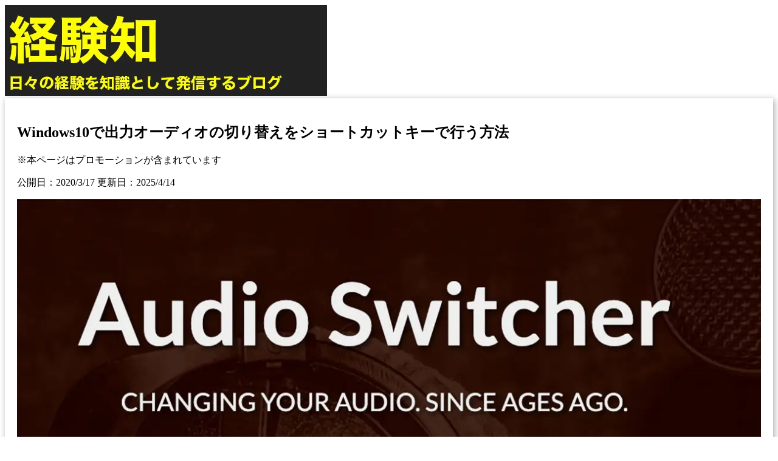

--- FILE ---
content_type: text/html
request_url: https://keikenchi.com/how-to-switch-output-audio-with-shortcut-keys
body_size: 9511
content:
<!doctype html>
<html lang="ja">
	<head>
		<meta charset="utf-8" />
		<meta name="viewport" content="width=device-width, initial-scale=1" />
		
		<link href="./_app/immutable/assets/H2BorderButtom.0skQp1IE.css" rel="stylesheet">
		<link href="./_app/immutable/assets/0.Dcgn2CFO.css" rel="stylesheet">
		<link rel="modulepreload" href="./_app/immutable/entry/start.Bd9eKI6Q.js">
		<link rel="modulepreload" href="./_app/immutable/chunks/C--0-ygK.js">
		<link rel="modulepreload" href="./_app/immutable/chunks/C0YXT-iy.js">
		<link rel="modulepreload" href="./_app/immutable/chunks/Dwu12I1N.js">
		<link rel="modulepreload" href="./_app/immutable/chunks/Cq1ntInc.js">
		<link rel="modulepreload" href="./_app/immutable/chunks/D0iwhpLH.js">
		<link rel="modulepreload" href="./_app/immutable/chunks/DjlXXdj_.js">
		<link rel="modulepreload" href="./_app/immutable/entry/app.D7ulZCqQ.js">
		<link rel="modulepreload" href="./_app/immutable/chunks/D9Z9MdNV.js">
		<link rel="modulepreload" href="./_app/immutable/chunks/DsnmJJEf.js">
		<link rel="modulepreload" href="./_app/immutable/chunks/BwxfiViT.js">
		<link rel="modulepreload" href="./_app/immutable/chunks/B9kr2ZqS.js">
		<link rel="modulepreload" href="./_app/immutable/chunks/ClZzzBeM.js">
		<link rel="modulepreload" href="./_app/immutable/chunks/Du3Jvh-Q.js">
		<link rel="modulepreload" href="./_app/immutable/nodes/0.Dg0u1q1O.js">
		<link rel="modulepreload" href="./_app/immutable/chunks/BI9Tz7qI.js">
		<link rel="modulepreload" href="./_app/immutable/chunks/DRWVk1np.js">
		<link rel="modulepreload" href="./_app/immutable/chunks/BCDuxKR6.js">
		<link rel="modulepreload" href="./_app/immutable/chunks/CQa6dZ70.js">
		<link rel="modulepreload" href="./_app/immutable/chunks/BKRJR6IV.js">
		<link rel="modulepreload" href="./_app/immutable/chunks/BBv_gaRp.js">
		<link rel="modulepreload" href="./_app/immutable/chunks/BlrJmuTj.js">
		<link rel="modulepreload" href="./_app/immutable/nodes/8.CjMaA-CN.js">
		<link rel="modulepreload" href="./_app/immutable/chunks/9l8Gxslx.js">
		<link rel="modulepreload" href="./_app/immutable/chunks/CI63QZIM.js"><!--[--><link rel="icon" href="/favicon.ico" sizes="32x32"/> <link rel="icon" href="/apple-touch-icon-152x152.png" sizes="152x152"/> <link rel="apple-touch-icon" href="/apple-touch-icon.png"/> <link rel="apple-touch-icon" sizes="152x152" href="/apple-touch-icon-152x152.png"/> <link rel="apple-touch-icon" sizes="120x120" href="/apple-touch-icon-120x120.png"/> <link rel="apple-touch-icon-precomposed" href="/apple-touch-icon-precomposed.png"/> <link rel="apple-touch-icon-precomposed" sizes="152x152" href="/apple-touch-icon-152x152-precomposed.png"/> <link rel="apple-touch-icon-precomposed" sizes="120x120" href="/apple-touch-icon-120x120-precomposed.png"/> <meta name="msapplication-TileImage" content="/apple-touch-icon-152x152.png"/> <meta name="msapplication-TileColor" content="#00000"/> <meta name="theme-color" content="#000000"/> <!--[--><!----><script async src="https://pagead2.googlesyndication.com/pagead/js/adsbygoogle.js?client=ca-pub-9325502830869680"
     crossorigin="anonymous"></script><!----><!--]--><!----><!--]--><!--[--><!--[--><script>
      window.dataLayer = window.dataLayer || [];
    </script><!----><!--]--><!--]--><!--[--><meta name="description" content="Windowsでオーディオの切り替えが面倒なので、ショートカットキーで変更する方法を紹介します。"/> <meta charset="utf-8"/> <meta name="viewport" content="width=device-width, initial-scale=1"/> <link rel="canonical" href="https://image.keikenchi.com/how-to-switch-output-audio-with-shortcut-keys"/> <meta name="robots" content="index, follow"/> <meta name="author" content="経験知"/> <meta property="og:title" content="Windows10で出力オーディオの切り替えをショートカットキーで行う方法"/> <meta property="og:description" content="Windowsでオーディオの切り替えが面倒なので、ショートカットキーで変更する方法を紹介します。"/> <meta property="og:type" content="article"/> <meta property="og:url" content="https://image.keikenchi.com/how-to-switch-output-audio-with-shortcut-keys"/> <meta property="og:site_name" content="経験知"/> <meta property="article:published_time" content="2020-03-17T18:30:08"/> <meta property="article:modified_time" content="2025-04-14T14:58:26"/> <!--[--><meta property="og:image" content="https://image.keikenchi.com/wp-content/uploads/2020/03/1584437394.jpg"/> <meta property="og:image:alt" content="Windows10で出力オーディオの切り替えをショートカットキーで行う方法"/> <meta name="twitter:card" content="summary_large_image"/> <meta name="twitter:image" content="https://image.keikenchi.com/wp-content/uploads/2020/03/1584437394.jpg"/><!--]--> <meta name="twitter:title" content="Windows10で出力オーディオの切り替えをショートカットキーで行う方法"/> <meta name="twitter:description" content="Windowsでオーディオの切り替えが面倒なので、ショートカットキーで変更する方法を紹介します。"/> <!--[!--><!--]--> <link rel="alternate" type="application/rss+xml" title="経験知" href="https://image.keikenchi.com/feed"/><!--]--><!--[--><!--[--><script defer src="https://stats.wp.com/e-202604.js" id="jetpack-stats-js"></script><!----><!--]--><!--]--><title>Windows10で出力オーディオの切り替えをショートカットキーで行う方法</title>
	</head>
	<body data-sveltekit-preload-data="hover">
		<div style="display: contents"><!--[--><!--[--><!----><!--[--><noscript><iframe src="https://www.googletagmanager.com/ns.html?id=GTM-PPC7KXQ" height="0" width="0" style="display:none;visibility:hidden" title="Google Tag Manager"></iframe></noscript><!--]--><!----> <header class="bg-primary"><div class="mx-auto grid max-w-[980px] grid-cols-2 items-center"><div class="site-branding"><a href="/" class="hover:opacity-80" aria-label="ホームページに戻る"><picture><source srcset="/_app/immutable/assets/logo.CS_Qje21.avif 265w, /_app/immutable/assets/logo.C923eNF4.avif 530w" type="image/avif"/><source srcset="/_app/immutable/assets/logo.BR7UyYjI.webp 265w, /_app/immutable/assets/logo.C1fbUKHh.webp 530w" type="image/webp"/><source srcset="/_app/immutable/assets/logo.GhuMs5jI.png 265w, /_app/immutable/assets/logo.rzuKpzBy.png 530w" type="image/png"/><img class="h-[75px] object-contain object-left" src="/_app/immutable/assets/logo.rzuKpzBy.png" alt="ロゴ" width="530" height="150"/></picture><!----></a></div></div></header><!----> <main id="content" class="site-main svelte-11lpgd4"><!----><!----> <article id="content" data-pagefind-body=""><!--[--><!----><!--]--><!----> <h1>Windows10で出力オーディオの切り替えをショートカットキーで行う方法</h1> <p class="promo" data-pagefind-ignore="">※本ページはプロモーションが含まれています</p> <p class="entry-date" data-pagefind-ignore=""><time datetime="2020-03-17T18:30:08">公開日：2020/3/17 更新日：2025/4/14</time></p> <!----><img decoding="async" alt="Windowsのオーディオをショートカットキーで変更する方法" src="https://image.keikenchi.com/wp-content/uploads/2020/03/1584437394.jpg" class="p" fetchpriority="high" style="aspect-ratio: 1240/650;width: 100%; height: auto; object-fit: cover;" >
<p>Windowsの<a href="https://keikenchi.com/galleria-zz-review">ゲーミングPC</a>でゲームをしていると、スピーカーとイヤホンの切り替えを頻繁にするようになります。</p>
<div class="relation title-box">
僕が使っているスピーカーは<a href="http://hb.afl.rakuten.co.jp/hgc/0997a18e.f73a3787.0997a18f.d8113a59/?pc=http%3A%2F%2Fsearch.rakuten.co.jp%2Fsearch%2Fmall%3Fsitem%3DBose+Solo+5+TV+sound+system&m=http%3A%2F%2Fm.rakuten.co.jp%2F"  rel="nofollow">Bose Solo 5 TV sound system</a>で、イヤホンは<a href="https://www.amazon.co.jp/dp/B01FJGY9D8?tag=nrbxp360-22&linkCode=ogi&th=1&psc=1"  rel="nofollow">Razer Hammerhead V2</a>です。<br>
<a href="https://keikenchi.com/bose-solo-5-tv-sound-system-review">ゲームPC用サウンドバーとしてもオススメ！Bose Solo 5 TV sound systemレビュー</a><br>
<a href="https://keikenchi.com/razer-hammerhead-v2-review">FPSにオススメのゲーミングイヤホンRazer Hammerhead V2レビュー</a>
</div>
<p>タスクバーから3クリックほどで変更できますが、アイコンが細かいのでマウスを合わせるのも面倒だし、そもそも3クリックするのもめんどくさいです。</p>
<p>ショートカットキー1発でオーディオの出力を変更する方法は無いか探したのですが、Windowsの標準機能では対応しておらず実現できませんでした。</p>
<p>フリーソフトのAudio Switcherを使えば、ショートカットキーでWindowsのオーディオ入出力を変更することができましたので、その方法を紹介します。</p>

<ins class="adsbygoogle"
     style="display:block"
     data-ad-client="ca-pub-9325502830869680"
     data-ad-slot="7986182950"
     data-ad-format="auto"
     data-full-width-responsive="true"></ins><div data-component="InsertText" data-id="2"></div><div data-component="InsertText" data-id="8"></div><h2>Audio Switcherをダウンロード</h2>
<p><a href="https://github.com/xenolightning/AudioSwitcher_v1/releases/tag/1.8.0.142">GitHubのAudio Switcher</a>のページから「AudioSwitcher.exe」をクリックしてダウンロード。<br>
<img alt="Audio Switcherをダウンロード" src="https://image.keikenchi.com/wp-content/uploads/2020/03/1584437398.png" class="p" decoding="async" fetchpriority="low" style="aspect-ratio: 1278/963;width: 100%; height: auto; object-fit: cover;" ></p>
<p>インストーラーなしのアプリなので、ダウンロードした「AudioSwitcher.exe」は自分が管理しやすいフォルダに移動。</p>
<p>僕の場合、フリーソフトはDドライブに「フリーソフト」というフォルダを作ってその中に入れています。</p>
<h2>Audio Switcherの設定</h2>
<p>「AudioSwitcher.exe」をダブルクリックするとAudio Switcherが起動します。</p>
<p>「Setting」をクリックし、設定画面を表示させる。<br>
<img alt="設定画面" src="https://image.keikenchi.com/wp-content/uploads/2020/03/1584437400.png" class="p" decoding="async" fetchpriority="low" style="aspect-ratio: 424/591;width: 100%; height: auto; object-fit: cover;" ></p>
<p>個人的にチェックを入れて有効にしたのは3つ。</p>
<p>「Close to Tray」：Audio Switcherは、デフォルトだとタスクバーに表示されるので、タスクトレイに入れるためにチェックを入れる。<br>
<img alt="タスクトレイに入れる" src="https://image.keikenchi.com/wp-content/uploads/2020/03/1584437402.png" class="p" decoding="async" fetchpriority="low" style="aspect-ratio: 547/273;width: 100%; height: auto; object-fit: cover;" ></p>
<p>「Start When Wnidows starts」：Windows起動時に自動でAudio Switcherを起動するためにチェックを入れる。</p>
<p>「Start minimized」起動するたびにAudio Switcherの設定画面が表示されるのは面倒なので、最初から最小化した状態にするためにチェックを入れる。</p>
<div data-component="InsertText" data-id="7"></div><h2>ショートカットキーで音声出力を切り替え。</h2>
<p>「Hotkeys」→「+」をクリック。<br>
<img alt="ホットキー設定画面を表示" src="https://image.keikenchi.com/wp-content/uploads/2020/03/1584437404.png" class="p" decoding="async" fetchpriority="low" style="aspect-ratio: 432/600;width: 100%; height: auto; object-fit: cover;" ></p>
<p>「Device」をクリックし、ショートカットキーを設定したいデバイスを選択し、「Hot key」をクリックし、実際に設定したいショートカットキーをキーボードで押し「Add」をクリック。<br>
<img alt="ホットキーを設定" src="https://image.keikenchi.com/wp-content/uploads/2020/03/1584437406.png" class="p" decoding="async" fetchpriority="low" style="aspect-ratio: 432/591;width: 100%; height: auto; object-fit: cover;" ></p>
<p>これで設定完了です。</p>
<p>僕は出力するオーディオが2つなので、1つのショートカットで両方を交互に切り替えられたら便利なのですが、残念ながらトグル切り替えはできないようです。</p>
<p>ちなみにショートカットキーは他のアプリやWindowsの基本ショートカットキーとかぶらないよう、<kbd>Control</kbd> + <kbd>Shift</kbd> + <kbd>F11</kbd>と<kbd>F12</kbd>にしました。</p>

<ins class="adsbygoogle"
     style="display:block"
     data-ad-client="ca-pub-9325502830869680"
     data-ad-slot="4825118406"
     data-ad-format="auto"
     data-full-width-responsive="true"></ins><div data-component="InsertText" data-id="3"></div><div data-component="InsertText" data-id="5"></div><h2>おわりに</h2>
<p>オーディオの切り替えは、僕が使っている<a href="https://www.amazon.co.jp/dp/B07VYRF7L5?tag=nrbxp360-22&linkCode=ogi&th=1&psc=1"  rel="nofollow">Logicool G913</a>でGキーを使って設定できるのですが、スリープ状態にして復帰すると機能しなくなるという致命的なバグがあって実用的ではありません。</p>
<p>LogicoolのGhubアプリはクソですが、オーディオの切り替えは便利だったのでなんとか実現したく調べてAudio Switcherにたどり着きました。</p>
<p>ショートカットキーでオーディオを切り替えられるのは本当に便利です。</p>
<div class="relation title-box">
ロジクールのGhubの酷さはこちらの記事で紹介しています。<br>
<a href="https://keikenchi.com/ghub-bug-is-terrible">LogicoolのG hubがバグばかりでプロが使う製品にとても思えない件</a>
</div>
<!----></article> <!--[!--><!--]--> <div class="pan-list title-box title-box-pan-list"><ul><li><a href="/">トップ</a></li> <!--[--><!--[--><li><!--[!-->WEB制作<!--]--></li><li><!--[--><a href="/category/windows/1">Windows</a><!--]--></li><!--]--><!--]--></ul></div> <!--[--><!----><ins class="adsbygoogle"
     style="display:block"
     data-ad-format="autorelaxed"
     data-ad-client="ca-pub-9325502830869680"
     data-ad-slot="5940575457"></ins><!----><!--]--><!----><!----><!----></main> <aside><!--[--><!----><!-- サイドバー右上 リンクユニット [元リンク広告ユニット] -->
<ins class="adsbygoogle"
     style="display:block"
     data-ad-client="ca-pub-9325502830869680"
     data-ad-slot="1767710226"
     data-ad-format="auto"
     data-full-width-responsive="true"></ins><!----><!--]--><!----> <h2 class="default-buttom-spacing bg-primary p-2 font-bold text-primary-foreground"><!---->プロフィール<!----></h2><!----> <div class="px-2.5"><!--[!--><!--[!--><!--[!--><picture><source srcset="/_app/immutable/assets/icon-winter.CbAIzFM6.avif 60w, /_app/immutable/assets/icon-winter.DE1g7O4Y.avif 120w" type="image/avif"/><source srcset="/_app/immutable/assets/icon-winter.DP6L-ebv.webp 60w, /_app/immutable/assets/icon-winter.BRfp85Db.webp 120w" type="image/webp"/><source srcset="/_app/immutable/assets/icon-winter.CphKrwVy.jpeg 60w, /_app/immutable/assets/icon-winter.98RrIVal.jpeg 120w" type="image/jpeg"/><img class="p float-left mr-3" src="/_app/immutable/assets/icon-winter.98RrIVal.jpeg" alt="冬のロゴ" width="120" height="120"/></picture><!--]--><!--]--><!--]--> <div>サーバー構築からブログ運営・マネタイズまで
			1人で完結しているオールインワンブロガー。経験したり学んだ事を発信し続けていたらブログで生活できるようになりました。自分の能力（ちから）で生きていくを信念に、ストレス無く自分の人生を楽しむことをに全力を注いでいます。 <br/> ※Amazonのアソシエイトとして、このブログは適格販売により収入を得ています。</div> <p class="mb-5"></p></div> <h2 class="default-buttom-spacing bg-primary p-2 font-bold text-primary-foreground"><!---->ブログ内検索<!----></h2><!----> <div class="px-2.5"><div class="search-container svelte-14rbs8b"><div id="search"></div> <!--[--><div class="search-placeholder svelte-14rbs8b"><div class="search-placeholder-input svelte-14rbs8b">記事を検索...</div></div><!--]--></div><!----></div> <h2 class="default-buttom-spacing bg-primary p-2 font-bold text-primary-foreground"><!---->特選カテゴリー<!----></h2><!----> <div class="mb-default-buttom-spacing"><div class="px-0"><a href="/category/mens-hair-removal/top" aria-label="男性の脱毛カテゴリーへ - 最新の男性脱毛事情と体験談" class="default-buttom-spacing block hover-opacity"><picture><source srcset="/_app/immutable/assets/1557817983.D_cbxFwY.avif 310w, /_app/immutable/assets/1557817983.CeIwRf5h.avif 620w" type="image/avif"/><source srcset="/_app/immutable/assets/1557817983.CzYMNonn.webp 310w, /_app/immutable/assets/1557817983.vlbg2xrJ.webp 620w" type="image/webp"/><source srcset="/_app/immutable/assets/1557817983.D6fzRCWF.jpeg 310w, /_app/immutable/assets/1557817983.CbTLvJfT.jpeg 620w" type="image/jpeg"/><img src="/_app/immutable/assets/1557817983.CbTLvJfT.jpeg" alt="男性の脱毛体験と最新情報" class="p" width="620" height="270"/></picture> 男も脱毛しないと恥ずかしい時代到来…!!</a> <a href="/category/icl/top" aria-label="ICL視力矯正カテゴリーへ - 眼内コンタクトレンズによる視力回復体験" class="default-buttom-spacing block hover-opacity"><picture><source srcset="/_app/immutable/assets/1560080911.CryXyZ8q.avif 310w, /_app/immutable/assets/1560080911.IrW0WgT5.avif 620w" type="image/avif"/><source srcset="/_app/immutable/assets/1560080911.D2jdXxZZ.webp 310w, /_app/immutable/assets/1560080911.Igh6jAFm.webp 620w" type="image/webp"/><source srcset="/_app/immutable/assets/1560080911.CaJY2pG1.jpeg 310w, /_app/immutable/assets/1560080911.DBCoO17Q.jpeg 620w" type="image/jpeg"/><img src="/_app/immutable/assets/1560080911.DBCoO17Q.jpeg" alt="ICLによる視力矯正手術の体験談" class="p" width="620" height="270"/></picture> 眼鏡が面倒なので視力矯正手術した！</a> <a href="/category/work-environment/1" aria-label="作業環境カテゴリーへ - 効率的で快適なワークスペース構築法" class="default-buttom-spacing block hover-opacity"><picture><source srcset="/_app/immutable/assets/1678322672.CS3NUUaJ.avif 620w, /_app/immutable/assets/1678322672.HUdyDMJ9.avif 1240w" type="image/avif"/><source srcset="/_app/immutable/assets/1678322672.DnnLCrPq.webp 620w, /_app/immutable/assets/1678322672.Dcr-gMRb.webp 1240w" type="image/webp"/><source srcset="/_app/immutable/assets/1678322672.Bb3Ctuuq.jpeg 620w, /_app/immutable/assets/1678322672.BhXwyYPl.jpeg 1240w" type="image/jpeg"/><img src="/_app/immutable/assets/1678322672.BhXwyYPl.jpeg" alt="快適な作業環境を実現するためのアイテムと工夫" class="p" width="1240" height="540"/></picture> 快適な作業環境を求めて！</a> <a href="/category/invisalign/top" aria-label="インビザラインカテゴリーへ - マウスピース型矯正装置の体験談" class="default-buttom-spacing block hover-opacity"><picture><source srcset="/_app/immutable/assets/1562747257.Dk1iAy2B.avif 310w, /_app/immutable/assets/1562747257.C6kRmrmc.avif 620w" type="image/avif"/><source srcset="/_app/immutable/assets/1562747257.Cz6Qrp1n.webp 310w, /_app/immutable/assets/1562747257.B1_PNV_9.webp 620w" type="image/webp"/><source srcset="/_app/immutable/assets/1562747257.CYAwyi9K.jpeg 310w, /_app/immutable/assets/1562747257.D9WeYg5h.jpeg 620w" type="image/jpeg"/><img src="/_app/immutable/assets/1562747257.D9WeYg5h.jpeg" alt="目立たないマウスピース矯正インビザラインの使用体験" class="p" width="620" height="270"/></picture> マウスピースだから目立たず矯正できる！</a><!----></div><!----></div> <!--[--><!--[--><h2 class="bg-primary p-2 font-bold text-primary-foreground"><!---->最近投稿した記事<!----></h2><!----> <div class="postList"><!--[--><!--[--><!--[--><a href="/how-to-set-up-installment-deductions-for-national-pension-2-year-payments-from-the-minor-portal" class="list-grid block pr-1 pl-2 hover:bg-gray-100 last:border-none"><!--[--><img src="https://image.keikenchi.com/wp-content/uploads/2026/01/m5UVusYWxOq3kKxHvTYtys6qh-100x100.jpg" width="100" height="100" alt="" srcset="https://image.keikenchi.com/wp-content/uploads/2026/01/m5UVusYWxOq3kKxHvTYtys6qh-100x100.jpg 1x, https://image.keikenchi.com/wp-content/uploads/2026/01/m5UVusYWxOq3kKxHvTYtys6qh-200x200.jpg 2x" class="list-img p object-cover"/><!--]--> <h2 class="list-title font-normal text-base">国民年金2年支払いの分割控除をマイナポータルから設定する方法</h2> <!--[!--><!--]--></a><!--]--><!--[--><a href="/windows-edge-full-screen" class="list-grid block pr-1 pl-2 hover:bg-gray-100 last:border-none"><!--[--><img src="https://image.keikenchi.com/wp-content/uploads/2022/10/1667117033-100x100.jpg" width="100" height="100" alt="" srcset="https://image.keikenchi.com/wp-content/uploads/2022/10/1667117033-100x100.jpg 1x, https://image.keikenchi.com/wp-content/uploads/2022/10/1667117033-200x200.jpg 2x" class="list-img p object-cover"/><!--]--> <h2 class="list-title font-normal text-base">WIndows Edgeで、動画のフルスクリーンを解除するとウィンドウ幅が広がる問題の対処法</h2> <!--[!--><!--]--></a><!--]--><!--[--><a href="/sorcenext-yahoo-1password" class="list-grid block pr-1 pl-2 hover:bg-gray-100 last:border-none"><!--[--><img src="https://image.keikenchi.com/wp-content/uploads/2022/07/1658893813-100x100.jpg" width="100" height="100" alt="" srcset="https://image.keikenchi.com/wp-content/uploads/2022/07/1658893813-100x100.jpg 1x, https://image.keikenchi.com/wp-content/uploads/2022/07/1658893813-200x200.jpg 2x" class="list-img p object-cover"/><!--]--> <h2 class="list-title font-normal text-base">ソースネクストの1Password3年版をYahoo!ショッピング店で更新する方法</h2> <!--[!--><!--]--></a><!--]--><!--[--><a href="/how-to-turn-off-the-bounce-effect-when-hovering-over-a-tooltip-in-obsidian" class="list-grid block pr-1 pl-2 hover:bg-gray-100 last:border-none"><!--[--><img src="https://image.keikenchi.com/wp-content/uploads/2025/03/1743051965-100x100.jpg" width="100" height="100" alt="" srcset="https://image.keikenchi.com/wp-content/uploads/2025/03/1743051965-100x100.jpg 1x, https://image.keikenchi.com/wp-content/uploads/2025/03/1743051965-200x200.jpg 2x" class="list-img p object-cover"/><!--]--> <h2 class="list-title font-normal text-base">Obsidianでツールチップにマウスオーバーしたときのバウンスエフェクトをオフにする方法</h2> <!--[!--><!--]--></a><!--]--><!--[--><a href="/what-to-do-when-you-cant-log-in-to-mercari" class="list-grid block pr-1 pl-2 hover:bg-gray-100 last:border-none"><!--[--><img src="https://image.keikenchi.com/wp-content/uploads/2025/02/1740233413-100x100.jpg" width="100" height="100" alt="" srcset="https://image.keikenchi.com/wp-content/uploads/2025/02/1740233413-100x100.jpg 1x, https://image.keikenchi.com/wp-content/uploads/2025/02/1740233413-200x200.jpg 2x" class="list-img p object-cover"/><!--]--> <h2 class="list-title font-normal text-base">メルカリで「Windows セキュリティ」が表示されてログインできないときの貸与法</h2> <!--[!--><!--]--></a><!--]--><!--]--><!--]--></div><!----><!--]--> <a href="/posts/1" class="hover-opacity block border border-gray-300 bg-white px-8 py-4 text-center text-base text-gray-800 button mb-15" aria-label="新着記事一覧"><!---->もっと見る »<!----></a><!----><!--]--> <!--[--><!--[--><div><!--[--><!--[--><h2 class="default-buttom-spacing bg-primary p-2 font-bold text-primary-foreground mb-0"><!---->AI<!----></h2><!--]--> <!--[--><ul class="flex flex-wrap"><!--[--><li class="flex w-1/2 list-none border-b border-gray-300 text-sm [&amp;:nth-child(odd)]:border-r"><a href="/category/chatgpt/1" class="block w-full p-2 hover:bg-gray-200">ChatGPT</a></li> <!--[--><!--[--><!--]--><!--]--><!--]--></ul><!--]--><!--[--><h2 class="default-buttom-spacing bg-primary p-2 font-bold text-primary-foreground mb-0"><!---->お金の知識<!----></h2><!--]--> <!--[--><ul class="flex flex-wrap"><!--[--><li class="flex w-1/2 list-none border-b border-gray-300 text-sm [&amp;:nth-child(odd)]:border-r"><a href="/category/asset-management-technique/1" class="block w-full p-2 hover:bg-gray-200">資産運用術</a></li> <!--[--><!--[--><!--]--><!--]--><li class="flex w-1/2 list-none border-b border-gray-300 text-sm [&amp;:nth-child(odd)]:border-r"><a href="/category/road-to-fp/1" class="block w-full p-2 hover:bg-gray-200">FPへの道</a></li> <!--[--><!--[--><!--]--><!--]--><li class="flex w-1/2 list-none border-b border-gray-300 text-sm [&amp;:nth-child(odd)]:border-r"><a href="/category/rakuten-sec/1" class="block w-full p-2 hover:bg-gray-200">楽天証券</a></li> <!--[--><!--[--><!--]--><!--]--><li class="flex w-1/2 list-none border-b border-gray-300 text-sm [&amp;:nth-child(odd)]:border-r"><a href="/category/rakuten-card/1" class="block w-full p-2 hover:bg-gray-200">楽天カード</a></li> <!--[--><!--[--><!--]--><!--]--><li class="flex w-1/2 list-none border-b border-gray-300 text-sm [&amp;:nth-child(odd)]:border-r"><a href="/category/nisa/1" class="block w-full p-2 hover:bg-gray-200">NISA</a></li> <!--[--><!--[--><!--]--><!--]--><li class="flex w-1/2 list-none border-b border-gray-300 text-sm [&amp;:nth-child(odd)]:border-r"><a href="/category/investment-trust/1" class="block w-full p-2 hover:bg-gray-200">投資信託</a></li> <!--[--><!--[--><!--]--><!--]--><li class="flex w-1/2 list-none border-b border-gray-300 text-sm [&amp;:nth-child(odd)]:border-r"><a href="/category/financial-planning/1" class="block w-full p-2 hover:bg-gray-200">資金計画</a></li> <!--[--><!--[--><!--]--><!--]--><li class="flex w-1/2 list-none border-b border-gray-300 text-sm [&amp;:nth-child(odd)]:border-r"><a href="/category/insurance/1" class="block w-full p-2 hover:bg-gray-200">保険</a></li> <!--[--><!--[--><!--]--><!--]--><li class="flex w-1/2 list-none border-b border-gray-300 text-sm [&amp;:nth-child(odd)]:border-r"><a href="/category/tax/1" class="block w-full p-2 hover:bg-gray-200">税金</a></li> <!--[--><!--[--><!--]--><!--]--><li class="flex w-1/2 list-none border-b border-gray-300 text-sm [&amp;:nth-child(odd)]:border-r"><a href="/category/real-estate/1" class="block w-full p-2 hover:bg-gray-200">不動産</a></li> <!--[--><!--[--><!--]--><!--]--><li class="flex w-1/2 list-none border-b border-gray-300 text-sm [&amp;:nth-child(odd)]:border-r"><a href="/category/inheritance/1" class="block w-full p-2 hover:bg-gray-200">相続・事業継承</a></li> <!--[--><!--[--><!--]--><!--]--><li class="flex w-1/2 list-none border-b border-gray-300 text-sm [&amp;:nth-child(odd)]:border-r"><a href="/category/finance-and-economy/1" class="block w-full p-2 hover:bg-gray-200">金融・経済</a></li> <!--[--><!--[--><!--]--><!--]--><li class="flex w-1/2 list-none border-b border-gray-300 text-sm [&amp;:nth-child(odd)]:border-r"><a href="/category/fx/1" class="block w-full p-2 hover:bg-gray-200">FX</a></li> <!--[--><!--[--><!--]--><!--]--><li class="flex w-1/2 list-none border-b border-gray-300 text-sm [&amp;:nth-child(odd)]:border-r"><a href="/category/virtual-currency/1" class="block w-full p-2 hover:bg-gray-200">仮想通貨</a></li> <!--[--><!--[--><!--]--><!--]--><!--]--></ul><!--]--><!--[--><h2 class="default-buttom-spacing bg-primary p-2 font-bold text-primary-foreground mb-0"><!---->趣味・事業<!----></h2><!--]--> <!--[--><ul class="flex flex-wrap"><!--[--><li class="flex w-1/2 list-none border-b border-gray-300 text-sm [&amp;:nth-child(odd)]:border-r"><a href="/category/work-environment/1" class="block w-full p-2 hover:bg-gray-200">作業環境</a></li> <!--[--><!--[--><!--]--><!--]--><li class="flex w-1/2 list-none border-b border-gray-300 text-sm [&amp;:nth-child(odd)]:border-r"><a href="/category/comfortable-living-alone/1" class="block w-full p-2 hover:bg-gray-200">快適一人暮らし</a></li> <!--[--><!--[--><!--]--><!--]--><li class="flex w-1/2 list-none border-b border-gray-300 text-sm [&amp;:nth-child(odd)]:border-r"><a href="/category/gaming-pc/1" class="block w-full p-2 hover:bg-gray-200">ゲーミングPC</a></li> <!--[--><!--[--><!--]--><!--]--><li class="flex w-1/2 list-none border-b border-gray-300 text-sm [&amp;:nth-child(odd)]:border-r"><a href="/category/ff14/1" class="block w-full p-2 hover:bg-gray-200">FF14</a></li> <!--[--><!--[--><!--]--><!--]--><li class="flex w-1/2 list-none border-b border-gray-300 text-sm [&amp;:nth-child(odd)]:border-r"><a href="/category/game/1" class="block w-full p-2 hover:bg-gray-200">ゲーム</a></li> <!--[--><!--[--><!--]--><!--]--><li class="flex w-1/2 list-none border-b border-gray-300 text-sm [&amp;:nth-child(odd)]:border-r"><a href="/category/column/1" class="block w-full p-2 hover:bg-gray-200">コラム</a></li> <!--[--><!--[--><!--]--><!--]--><li class="flex w-1/2 list-none border-b border-gray-300 text-sm [&amp;:nth-child(odd)]:border-r"><a href="/category/soccer/1" class="block w-full p-2 hover:bg-gray-200">サッカー</a></li> <!--[--><!--[--><!--]--><!--]--><li class="flex w-1/2 list-none border-b border-gray-300 text-sm [&amp;:nth-child(odd)]:border-r"><a href="/category/business/1" class="block w-full p-2 hover:bg-gray-200">ビジネス</a></li> <!--[--><!--[--><!--]--><!--]--><li class="flex w-1/2 list-none border-b border-gray-300 text-sm [&amp;:nth-child(odd)]:border-r"><a href="/category/product-reviews/1" class="block w-full p-2 hover:bg-gray-200">商品レビュー</a></li> <!--[--><!--[--><!--]--><!--]--><li class="flex w-1/2 list-none border-b border-gray-300 text-sm [&amp;:nth-child(odd)]:border-r"><a href="/category/trivia/1" class="block w-full p-2 hover:bg-gray-200">トリビア</a></li> <!--[--><!--[--><!--]--><!--]--><li class="flex w-1/2 list-none border-b border-gray-300 text-sm [&amp;:nth-child(odd)]:border-r"><a href="/category/gourmet/1" class="block w-full p-2 hover:bg-gray-200">グルメ</a></li> <!--[--><!--[--><!--]--><!--]--><li class="flex w-1/2 list-none border-b border-gray-300 text-sm [&amp;:nth-child(odd)]:border-r"><a href="/category/small-neta/1" class="block w-full p-2 hover:bg-gray-200">小ネタ</a></li> <!--[--><!--[--><!--]--><!--]--><li class="flex w-1/2 list-none border-b border-gray-300 text-sm [&amp;:nth-child(odd)]:border-r"><a href="/category/personal-business/1" class="block w-full p-2 hover:bg-gray-200">個人事業</a></li> <!--[--><!--[--><!--]--><!--]--><li class="flex w-1/2 list-none border-b border-gray-300 text-sm [&amp;:nth-child(odd)]:border-r"><a href="/category/ra-men/1" class="block w-full p-2 hover:bg-gray-200">ラーメン･つけ麺</a></li> <!--[--><!--[--><!--]--><!--]--><li class="flex w-1/2 list-none border-b border-gray-300 text-sm [&amp;:nth-child(odd)]:border-r"><a href="/category/shohyou/1" class="block w-full p-2 hover:bg-gray-200">書評</a></li> <!--[--><!--[--><!--]--><!--]--><li class="flex w-1/2 list-none border-b border-gray-300 text-sm [&amp;:nth-child(odd)]:border-r"><a href="/category/video-camera/1" class="block w-full p-2 hover:bg-gray-200">ビデオカメラ</a></li> <!--[--><!--[--><!--]--><!--]--><li class="flex w-1/2 list-none border-b border-gray-300 text-sm [&amp;:nth-child(odd)]:border-r"><a href="/category/健康に生きる/1" class="block w-full p-2 hover:bg-gray-200">健康に生きる</a></li> <!--[--><!--[--><!--]--><!--]--><li class="flex w-1/2 list-none border-b border-gray-300 text-sm [&amp;:nth-child(odd)]:border-r"><a href="/category/english/1" class="block w-full p-2 hover:bg-gray-200">英語を話そう</a></li> <!--[--><!--[--><!--]--><!--]--><li class="flex w-1/2 list-none border-b border-gray-300 text-sm [&amp;:nth-child(odd)]:border-r"><a href="/category/dq-11/1" class="block w-full p-2 hover:bg-gray-200">ドラクエ11</a></li> <!--[--><!--[--><!--]--><!--]--><li class="flex w-1/2 list-none border-b border-gray-300 text-sm [&amp;:nth-child(odd)]:border-r"><a href="/category/digital-single-lens/1" class="block w-full p-2 hover:bg-gray-200">デジタル一眼</a></li> <!--[--><!--[--><!--]--><!--]--><li class="flex w-1/2 list-none border-b border-gray-300 text-sm [&amp;:nth-child(odd)]:border-r"><a href="/category/drone/1" class="block w-full p-2 hover:bg-gray-200">ドローン</a></li> <!--[--><!--[--><!--]--><!--]--><!--]--></ul><!--]--><!--[--><h2 class="default-buttom-spacing bg-primary p-2 font-bold text-primary-foreground mb-0"><!---->WEB制作<!----></h2><!--]--> <!--[--><ul class="flex flex-wrap"><!--[--><li class="flex w-1/2 list-none border-b border-gray-300 text-sm [&amp;:nth-child(odd)]:border-r"><a href="/category/an-illustration/1" class="block w-full p-2 hover:bg-gray-200">イラスト</a></li> <!--[--><!--[--><!--]--><!--]--><li class="flex w-1/2 list-none border-b border-gray-300 text-sm [&amp;:nth-child(odd)]:border-r"><a href="/category/app-development/1" class="block w-full p-2 hover:bg-gray-200">アプリ開発</a></li> <!--[--><!--[--><!--]--><!--]--><li class="flex w-1/2 list-none border-b border-gray-300 text-sm [&amp;:nth-child(odd)]:border-r"><a href="/category/windows/1" class="block w-full p-2 hover:bg-gray-200">Windows</a></li> <!--[--><!--[--><!--]--><!--]--><li class="flex w-1/2 list-none border-b border-gray-300 text-sm [&amp;:nth-child(odd)]:border-r"><a href="/category/3d-printer/1" class="block w-full p-2 hover:bg-gray-200">3Dプリンター</a></li> <!--[--><!--[--><!--]--><!--]--><li class="flex w-1/2 list-none border-b border-gray-300 text-sm [&amp;:nth-child(odd)]:border-r"><a href="/category/iphone-app-development/1" class="block w-full p-2 hover:bg-gray-200">iOSアプリ開発</a></li> <!--[--><!--[--><!--]--><!--]--><li class="flex w-1/2 list-none border-b border-gray-300 text-sm [&amp;:nth-child(odd)]:border-r"><a href="/category/mac/1" class="block w-full p-2 hover:bg-gray-200">Mac</a></li> <!--[--><!--[--><!--]--><!--]--><li class="flex w-1/2 list-none border-b border-gray-300 text-sm [&amp;:nth-child(odd)]:border-r"><a href="/category/marsedit/1" class="block w-full p-2 hover:bg-gray-200">MarsEdit</a></li> <!--[--><!--[--><!--]--><!--]--><li class="flex w-1/2 list-none border-b border-gray-300 text-sm [&amp;:nth-child(odd)]:border-r"><a href="/category/using-the-web/1" class="block w-full p-2 hover:bg-gray-200">WEBの使い方</a></li> <!--[--><!--[--><!--]--><!--]--><li class="flex w-1/2 list-none border-b border-gray-300 text-sm [&amp;:nth-child(odd)]:border-r"><a href="/category/wordpress/1" class="block w-full p-2 hover:bg-gray-200">WordPress</a></li> <!--[--><!--[--><!--]--><!--]--><li class="flex w-1/2 list-none border-b border-gray-300 text-sm [&amp;:nth-child(odd)]:border-r"><a href="/category/app-hack/1" class="block w-full p-2 hover:bg-gray-200">アプリ小技</a></li> <!--[--><!--[--><!--]--><!--]--><li class="flex w-1/2 list-none border-b border-gray-300 text-sm [&amp;:nth-child(odd)]:border-r"><a href="/category/app/1" class="block w-full p-2 hover:bg-gray-200">アプリ紹介</a></li> <!--[--><!--[--><!--]--><!--]--><li class="flex w-1/2 list-none border-b border-gray-300 text-sm [&amp;:nth-child(odd)]:border-r"><a href="/category/server/1" class="block w-full p-2 hover:bg-gray-200">サーバー</a></li> <!--[--><!--[--><!--]--><!--]--><li class="flex w-1/2 list-none border-b border-gray-300 text-sm [&amp;:nth-child(odd)]:border-r"><a href="/category/service/1" class="block w-full p-2 hover:bg-gray-200">サービス</a></li> <!--[--><!--[--><!--]--><!--]--><li class="flex w-1/2 list-none border-b border-gray-300 text-sm [&amp;:nth-child(odd)]:border-r"><a href="/category/blogging/1" class="block w-full p-2 hover:bg-gray-200">ブログ運営</a></li> <!--[--><!--[--><!--]--><!--]--><li class="flex w-1/2 list-none border-b border-gray-300 text-sm [&amp;:nth-child(odd)]:border-r"><a href="/category/iphone/1" class="block w-full p-2 hover:bg-gray-200">iPhone</a></li> <!--[--><!--[--><!--]--><!--]--><li class="flex w-1/2 list-none border-b border-gray-300 text-sm [&amp;:nth-child(odd)]:border-r"><a href="/category/problem-soliving/1" class="block w-full p-2 hover:bg-gray-200">問題解決</a></li> <!--[--><!--[--><!--]--><!--]--><li class="flex w-1/2 list-none border-b border-gray-300 text-sm [&amp;:nth-child(odd)]:border-r"><a href="/category/css3/1" class="block w-full p-2 hover:bg-gray-200">CSS</a></li> <!--[--><!--[--><!--]--><!--]--><li class="flex w-1/2 list-none border-b border-gray-300 text-sm [&amp;:nth-child(odd)]:border-r"><a href="/category/line/1" class="block w-full p-2 hover:bg-gray-200">LINE</a></li> <!--[--><!--[--><!--]--><!--]--><li class="flex w-1/2 list-none border-b border-gray-300 text-sm [&amp;:nth-child(odd)]:border-r"><a href="/category/facebook/1" class="block w-full p-2 hover:bg-gray-200">Facebook</a></li> <!--[--><!--[--><!--]--><!--]--><li class="flex w-1/2 list-none border-b border-gray-300 text-sm [&amp;:nth-child(odd)]:border-r"><a href="/category/mastodon/1" class="block w-full p-2 hover:bg-gray-200">Mastodon</a></li> <!--[--><!--[--><!--]--><!--]--><li class="flex w-1/2 list-none border-b border-gray-300 text-sm [&amp;:nth-child(odd)]:border-r"><a href="/category/twitter/1" class="block w-full p-2 hover:bg-gray-200">Twitter</a></li> <!--[--><!--[--><!--]--><!--]--><!--]--></ul><!--]--><!--[--><h2 class="default-buttom-spacing bg-primary p-2 font-bold text-primary-foreground mb-0"><!---->アウトドア<!----></h2><!--]--> <!--[--><ul class="flex flex-wrap"><!--[--><li class="flex w-1/2 list-none border-b border-gray-300 text-sm [&amp;:nth-child(odd)]:border-r"><a href="/category/gear-tips/1" class="block w-full p-2 hover:bg-gray-200">ギア豆知識</a></li> <!--[--><!--[--><!--]--><!--]--><li class="flex w-1/2 list-none border-b border-gray-300 text-sm [&amp;:nth-child(odd)]:border-r"><a href="/category/gear-reviews/1" class="block w-full p-2 hover:bg-gray-200">ギアレビュー</a></li> <!--[--><!--[--><!--]--><!--]--><li class="flex w-1/2 list-none border-b border-gray-300 text-sm [&amp;:nth-child(odd)]:border-r"><a href="/category/climbing-report/1" class="block w-full p-2 hover:bg-gray-200">登山レポート</a></li> <!--[--><!--[--><!--]--><!--]--><li class="flex w-1/2 list-none border-b border-gray-300 text-sm [&amp;:nth-child(odd)]:border-r"><a href="/category/basic-knowledge-of-climbing/1" class="block w-full p-2 hover:bg-gray-200">登山の基礎知識</a></li> <!--[--><!--[--><!--]--><!--]--><li class="flex w-1/2 list-none border-b border-gray-300 text-sm [&amp;:nth-child(odd)]:border-r"><a href="/category/trip/1" class="block w-full p-2 hover:bg-gray-200">旅行</a></li> <!--[--><!--[--><!--]--><!--]--><li class="flex w-1/2 list-none border-b border-gray-300 text-sm [&amp;:nth-child(odd)]:border-r"><a href="/category/vehicle-night/1" class="block w-full p-2 hover:bg-gray-200">車中泊</a></li> <!--[--><!--[--><!--]--><!--]--><!--]--></ul><!--]--><!--[--><h2 class="default-buttom-spacing bg-primary p-2 font-bold text-primary-foreground mb-0"><!---->健康に生きる<!----></h2><!--]--> <!--[--><ul class="flex flex-wrap"><!--[--><li class="flex w-1/2 list-none border-b border-gray-300 text-sm [&amp;:nth-child(odd)]:border-r"><a href="/category/skin-improvementcare/1" class="block w-full p-2 hover:bg-gray-200">肌ケア・肌改善</a></li> <!--[--><!--[--><!--]--><!--]--><li class="flex w-1/2 list-none border-b border-gray-300 text-sm [&amp;:nth-child(odd)]:border-r"><a href="/category/muscle-training/1" class="block w-full p-2 hover:bg-gray-200">筋トレ</a></li> <!--[--><!--[--><!--]--><!--]--><li class="flex w-1/2 list-none border-b border-gray-300 text-sm [&amp;:nth-child(odd)]:border-r"><a href="/category/complete-nutritional-diet/1" class="block w-full p-2 hover:bg-gray-200">完全栄養食</a></li> <!--[--><!--[--><!--]--><!--]--><li class="flex w-1/2 list-none border-b border-gray-300 text-sm [&amp;:nth-child(odd)]:border-r"><a href="/category/invisalign/1" class="block w-full p-2 hover:bg-gray-200">歯列矯正</a></li> <!--[--><!--[--><!--]--><!--]--><li class="flex w-1/2 list-none border-b border-gray-300 text-sm [&amp;:nth-child(odd)]:border-r"><a href="/category/icl/1" class="block w-full p-2 hover:bg-gray-200">眼内コンタクト</a></li> <!--[--><!--[--><!--]--><!--]--><li class="flex w-1/2 list-none border-b border-gray-300 text-sm [&amp;:nth-child(odd)]:border-r"><a href="/category/mens-hair-removal/1" class="block w-full p-2 hover:bg-gray-200">メンズ脱毛</a></li> <!--[--><!--[--><!--]--><!--]--><li class="flex w-1/2 list-none border-b border-gray-300 text-sm [&amp;:nth-child(odd)]:border-r"><a href="/category/dental-health/1" class="block w-full p-2 hover:bg-gray-200">歯の健康</a></li> <!--[--><!--[--><!--]--><!--]--><li class="flex w-1/2 list-none border-b border-gray-300 text-sm [&amp;:nth-child(odd)]:border-r"><a href="/category/body-balance/1" class="block w-full p-2 hover:bg-gray-200">ボディバランス</a></li> <!--[--><!--[--><!--]--><!--]--><li class="flex w-1/2 list-none border-b border-gray-300 text-sm [&amp;:nth-child(odd)]:border-r"><a href="/category/sleep/1" class="block w-full p-2 hover:bg-gray-200">睡眠の質</a></li> <!--[--><!--[--><!--]--><!--]--><!--]--></ul><!--]--><!--[--><h2 class="default-buttom-spacing bg-primary p-2 font-bold text-primary-foreground mb-0"><!---->ブログ旅<!----></h2><!--]--> <!--[--><ul class="flex flex-wrap"><!--[--><li class="flex w-1/2 list-none border-b border-gray-300 text-sm [&amp;:nth-child(odd)]:border-r"><a href="/category/fukuoka/1" class="block w-full p-2 hover:bg-gray-200">福岡</a></li> <!--[--><!--[--><!--]--><!--]--><li class="flex w-1/2 list-none border-b border-gray-300 text-sm [&amp;:nth-child(odd)]:border-r"><a href="/category/indonesia/1" class="block w-full p-2 hover:bg-gray-200">インドネシア</a></li> <!--[--><!--[--><!--]--><!--]--><li class="flex w-1/2 list-none border-b border-gray-300 text-sm [&amp;:nth-child(odd)]:border-r"><a href="/category/china/1" class="block w-full p-2 hover:bg-gray-200">中国</a></li> <!--[--><!--[--><!--]--><!--]--><li class="flex w-1/2 list-none border-b border-gray-300 text-sm [&amp;:nth-child(odd)]:border-r"><a href="/category/singapore/1" class="block w-full p-2 hover:bg-gray-200">シンガポール</a></li> <!--[--><!--[--><!--]--><!--]--><li class="flex w-1/2 list-none border-b border-gray-300 text-sm [&amp;:nth-child(odd)]:border-r"><a href="/category/malaysia/1" class="block w-full p-2 hover:bg-gray-200">マレーシア</a></li> <!--[--><!--[--><!--]--><!--]--><li class="flex w-1/2 list-none border-b border-gray-300 text-sm [&amp;:nth-child(odd)]:border-r"><a href="/category/overseas-trip/1" class="block w-full p-2 hover:bg-gray-200">海外旅行の準備</a></li> <!--[--><!--[--><!--]--><!--]--><li class="flex w-1/2 list-none border-b border-gray-300 text-sm [&amp;:nth-child(odd)]:border-r"><a href="/category/cambodia/1" class="block w-full p-2 hover:bg-gray-200">カンボジア</a></li> <!--[--><!--[--><!--]--><!--]--><li class="flex w-1/2 list-none border-b border-gray-300 text-sm [&amp;:nth-child(odd)]:border-r"><a href="/category/taiwan-travel/1" class="block w-full p-2 hover:bg-gray-200">台湾旅行</a></li> <!--[--><!--[--><!--]--><!--]--><li class="flex w-1/2 list-none border-b border-gray-300 text-sm [&amp;:nth-child(odd)]:border-r"><a href="/category/vietnam/1" class="block w-full p-2 hover:bg-gray-200">ベトナム</a></li> <!--[--><!--[--><!--]--><!--]--><li class="flex w-1/2 list-none border-b border-gray-300 text-sm [&amp;:nth-child(odd)]:border-r"><a href="/category/hong-kong-macao/1" class="block w-full p-2 hover:bg-gray-200">香港・マカオ</a></li> <!--[--><!--[--><!--]--><!--]--><li class="flex w-1/2 list-none border-b border-gray-300 text-sm [&amp;:nth-child(odd)]:border-r"><a href="/category/thailand/1" class="block w-full p-2 hover:bg-gray-200">タイ</a></li> <!--[--><!--[--><!--]--><!--]--><!--]--></ul><!--]--><!--]--></div><!--]--><!--]--> <!--[--><!----><!-- サイドバー最下 リンクユニット [元リンク広告ユニット] -->
<ins class="adsbygoogle"
     style="display:block"
     data-ad-client="ca-pub-9325502830869680"
     data-ad-slot="9694301700"
     data-ad-format="auto"
     data-full-width-responsive="true"></ins><!----><!--]--><!----></aside><!----> <footer id="colophon" class="site-footer bg-primary text-primary-foreground p-4"><h2 class="footer-h2 font-bold"><a href="https://keikenchi.com">経験知 | 日々学んだことをつらつらと</a></h2> <p class="copyright">Copyright© Keikenchi , 2026 All Rights Reserved.</p></footer><!----> <!--[!--><!--]--><!----><!--]--> <!--[!--><!--]--><!--]-->
			
			<script>
				{
					__sveltekit_1kodheg = {
						base: new URL(".", location).pathname.slice(0, -1)
					};

					const element = document.currentScript.parentElement;

					Promise.all([
						import("./_app/immutable/entry/start.Bd9eKI6Q.js"),
						import("./_app/immutable/entry/app.D7ulZCqQ.js")
					]).then(([kit, app]) => {
						kit.start(app, element, {
							node_ids: [0, 8],
							data: [null,null],
							form: null,
							error: null
						});
					});
				}
			</script>
		</div>
	</body>
</html>


--- FILE ---
content_type: text/html; charset=utf-8
request_url: https://www.google.com/recaptcha/api2/aframe
body_size: 266
content:
<!DOCTYPE HTML><html><head><meta http-equiv="content-type" content="text/html; charset=UTF-8"></head><body><script nonce="Edd6s63M5ubtu4RZHM-3gw">/** Anti-fraud and anti-abuse applications only. See google.com/recaptcha */ try{var clients={'sodar':'https://pagead2.googlesyndication.com/pagead/sodar?'};window.addEventListener("message",function(a){try{if(a.source===window.parent){var b=JSON.parse(a.data);var c=clients[b['id']];if(c){var d=document.createElement('img');d.src=c+b['params']+'&rc='+(localStorage.getItem("rc::a")?sessionStorage.getItem("rc::b"):"");window.document.body.appendChild(d);sessionStorage.setItem("rc::e",parseInt(sessionStorage.getItem("rc::e")||0)+1);localStorage.setItem("rc::h",'1768906332507');}}}catch(b){}});window.parent.postMessage("_grecaptcha_ready", "*");}catch(b){}</script></body></html>

--- FILE ---
content_type: application/javascript
request_url: https://keikenchi.com/_app/immutable/chunks/BI9Tz7qI.js
body_size: 23892
content:
import{$ as On,aR as Cn,aS as Vn,aT as Un,aU as xn}from"./Dwu12I1N.js";const jn=Symbol("is custom element"),Rn=Symbol("is html");function Ur(e,n,i,a){var t=Bn(e);On&&(t[n]=e.getAttribute(n),n==="src"||n==="srcset"||n==="href"&&e.nodeName==="LINK")||t[n]!==(t[n]=i)&&(n==="loading"&&(e[Un]=i),i==null?e.removeAttribute(n):typeof i!="string"&&Ln(e).includes(n)?e[n]=i:e.setAttribute(n,i))}function Bn(e){return e.__attributes??={[jn]:e.nodeName.includes("-"),[Rn]:e.namespaceURI===Cn}}var Ue=new Map;function Ln(e){var n=e.getAttribute("is")||e.nodeName,i=Ue.get(n);if(i)return i;Ue.set(n,i=[]);for(var a,t=e,r=Element.prototype;r!==t;){a=xn(t);for(var d in a)a[d].set&&i.push(d);t=Vn(t)}return i}const Mn={withStackTrace:!1},mn=(e,n,i=Mn)=>{const a=n.isOk()?{type:"Ok",value:n.value}:{type:"Err",value:n.error},t=i.withStackTrace?new Error().stack:void 0;return{data:a,message:e,stack:t}};function H(e,n,i,a){function t(r){return r instanceof i?r:new i(function(d){d(r)})}return new(i||(i=Promise))(function(r,d){function l(v){try{u(a.next(v))}catch(N){d(N)}}function m(v){try{u(a.throw(v))}catch(N){d(N)}}function u(v){v.done?r(v.value):t(v.value).then(l,m)}u((a=a.apply(e,[])).next())})}function xe(e){var n=typeof Symbol=="function"&&Symbol.iterator,i=n&&e[n],a=0;if(i)return i.call(e);if(e&&typeof e.length=="number")return{next:function(){return e&&a>=e.length&&(e=void 0),{value:e&&e[a++],done:!e}}};throw new TypeError(n?"Object is not iterable.":"Symbol.iterator is not defined.")}function U(e){return this instanceof U?(this.v=e,this):new U(e)}function je(e,n,i){if(!Symbol.asyncIterator)throw new TypeError("Symbol.asyncIterator is not defined.");var a=i.apply(e,n||[]),t,r=[];return t=Object.create((typeof AsyncIterator=="function"?AsyncIterator:Object).prototype),l("next"),l("throw"),l("return",d),t[Symbol.asyncIterator]=function(){return this},t;function d(g){return function(_){return Promise.resolve(_).then(g,N)}}function l(g,_){a[g]&&(t[g]=function(J){return new Promise(function(te,Fe){r.push([g,J,te,Fe])>1||m(g,J)})},_&&(t[g]=_(t[g])))}function m(g,_){try{u(a[g](_))}catch(J){b(r[0][3],J)}}function u(g){g.value instanceof U?Promise.resolve(g.value.v).then(v,N):b(r[0][2],g)}function v(g){m("next",g)}function N(g){m("throw",g)}function b(g,_){g(_),r.shift(),r.length&&m(r[0][0],r[0][1])}}function qn(e){var n,i;return n={},a("next"),a("throw",function(t){throw t}),a("return"),n[Symbol.iterator]=function(){return this},n;function a(t,r){n[t]=e[t]?function(d){return(i=!i)?{value:U(e[t](d)),done:!1}:r?r(d):d}:r}}function Hn(e){if(!Symbol.asyncIterator)throw new TypeError("Symbol.asyncIterator is not defined.");var n=e[Symbol.asyncIterator],i;return n?n.call(e):(e=typeof xe=="function"?xe(e):e[Symbol.iterator](),i={},a("next"),a("throw"),a("return"),i[Symbol.asyncIterator]=function(){return this},i);function a(r){i[r]=e[r]&&function(d){return new Promise(function(l,m){d=e[r](d),t(l,m,d.done,d.value)})}}function t(r,d,l,m){Promise.resolve(m).then(function(u){r({value:u,done:l})},d)}}class z{constructor(n){this._promise=n}static fromSafePromise(n){const i=n.then(a=>new O(a));return new z(i)}static fromPromise(n,i){const a=n.then(t=>new O(t)).catch(t=>new A(i(t)));return new z(a)}static fromThrowable(n,i){return(...a)=>new z(H(this,void 0,void 0,function*(){try{return new O(yield n(...a))}catch(t){return new A(i?i(t):t)}}))}static combine(n){return Wn(n)}static combineWithAllErrors(n){return Gn(n)}map(n){return new z(this._promise.then(i=>H(this,void 0,void 0,function*(){return i.isErr()?new A(i.error):new O(yield n(i.value))})))}andThrough(n){return new z(this._promise.then(i=>H(this,void 0,void 0,function*(){if(i.isErr())return new A(i.error);const a=yield n(i.value);return a.isErr()?new A(a.error):new O(i.value)})))}andTee(n){return new z(this._promise.then(i=>H(this,void 0,void 0,function*(){if(i.isErr())return new A(i.error);try{yield n(i.value)}catch{}return new O(i.value)})))}orTee(n){return new z(this._promise.then(i=>H(this,void 0,void 0,function*(){if(i.isOk())return new O(i.value);try{yield n(i.error)}catch{}return new A(i.error)})))}mapErr(n){return new z(this._promise.then(i=>H(this,void 0,void 0,function*(){return i.isOk()?new O(i.value):new A(yield n(i.error))})))}andThen(n){return new z(this._promise.then(i=>{if(i.isErr())return new A(i.error);const a=n(i.value);return a instanceof z?a._promise:a}))}orElse(n){return new z(this._promise.then(i=>H(this,void 0,void 0,function*(){return i.isErr()?n(i.error):new O(i.value)})))}match(n,i){return this._promise.then(a=>a.match(n,i))}unwrapOr(n){return this._promise.then(i=>i.unwrapOr(n))}safeUnwrap(){return je(this,arguments,function*(){return yield U(yield U(yield*qn(Hn(yield U(this._promise.then(i=>i.safeUnwrap()))))))})}then(n,i){return this._promise.then(n,i)}[Symbol.asyncIterator](){return je(this,arguments,function*(){const i=yield U(this._promise);return i.isErr()&&(yield yield U(ue(i.error))),yield U(i.value)})}}function ue(e){return new z(Promise.resolve(new A(e)))}const cn=e=>{let n=B([]);for(const i of e)if(i.isErr()){n=V(i.error);break}else n.map(a=>a.push(i.value));return n},Wn=e=>z.fromSafePromise(Promise.all(e)).andThen(cn),kn=e=>{let n=B([]);for(const i of e)i.isErr()&&n.isErr()?n.error.push(i.error):i.isErr()&&n.isOk()?n=V([i.error]):i.isOk()&&n.isOk()&&n.value.push(i.value);return n},Gn=e=>z.fromSafePromise(Promise.all(e)).andThen(kn);var be;(function(e){function n(t,r){return(...d)=>{try{const l=t(...d);return B(l)}catch(l){return V(r?r(l):l)}}}e.fromThrowable=n;function i(t){return cn(t)}e.combine=i;function a(t){return kn(t)}e.combineWithAllErrors=a})(be||(be={}));function B(e){return new O(e)}function V(e){return new A(e)}class O{constructor(n){this.value=n}isOk(){return!0}isErr(){return!this.isOk()}map(n){return B(n(this.value))}mapErr(n){return B(this.value)}andThen(n){return n(this.value)}andThrough(n){return n(this.value).map(i=>this.value)}andTee(n){try{n(this.value)}catch{}return B(this.value)}orTee(n){return B(this.value)}orElse(n){return B(this.value)}asyncAndThen(n){return n(this.value)}asyncAndThrough(n){return n(this.value).map(()=>this.value)}asyncMap(n){return z.fromSafePromise(n(this.value))}unwrapOr(n){return this.value}match(n,i){return n(this.value)}safeUnwrap(){const n=this.value;return(function*(){return n})()}_unsafeUnwrap(n){return this.value}_unsafeUnwrapErr(n){throw mn("Called `_unsafeUnwrapErr` on an Ok",this,n)}*[Symbol.iterator](){return this.value}}class A{constructor(n){this.error=n}isOk(){return!1}isErr(){return!this.isOk()}map(n){return V(this.error)}mapErr(n){return V(n(this.error))}andThrough(n){return V(this.error)}andTee(n){return V(this.error)}orTee(n){try{n(this.error)}catch{}return V(this.error)}andThen(n){return V(this.error)}orElse(n){return n(this.error)}asyncAndThen(n){return ue(this.error)}asyncAndThrough(n){return ue(this.error)}asyncMap(n){return ue(this.error)}unwrapOr(n){return n}match(n,i){return i(this.error)}safeUnwrap(){const n=this.error;return(function*(){throw yield V(n),new Error("Do not use this generator out of `safeTry`")})()}_unsafeUnwrap(n){throw mn("Called `_unsafeUnwrap` on an Err",this,n)}_unsafeUnwrapErr(n){return this.error}*[Symbol.iterator](){const n=this;return yield n,n}}be.fromThrowable;const Jn={kind:"Document",definitions:[{kind:"FragmentDefinition",name:{kind:"Name",value:"PostFields"},typeCondition:{kind:"NamedType",name:{kind:"Name",value:"Post"}},selectionSet:{kind:"SelectionSet",selections:[{kind:"Field",name:{kind:"Name",value:"id"}},{kind:"Field",name:{kind:"Name",value:"postId"}},{kind:"Field",name:{kind:"Name",value:"databaseId"}},{kind:"Field",name:{kind:"Name",value:"title"}},{kind:"Field",name:{kind:"Name",value:"slug"}},{kind:"Field",name:{kind:"Name",value:"isSticky"}},{kind:"Field",name:{kind:"Name",value:"date"}},{kind:"Field",name:{kind:"Name",value:"modified"}},{kind:"Field",name:{kind:"Name",value:"status"}},{kind:"Field",name:{kind:"Name",value:"link"}},{kind:"Field",name:{kind:"Name",value:"featuredImage"},selectionSet:{kind:"SelectionSet",selections:[{kind:"Field",name:{kind:"Name",value:"node"},selectionSet:{kind:"SelectionSet",selections:[{kind:"Field",name:{kind:"Name",value:"mediaItemUrl"}},{kind:"Field",name:{kind:"Name",value:"sourceUrl"},arguments:[{kind:"Argument",name:{kind:"Name",value:"size"},value:{kind:"EnumValue",value:"THUMB200"}}]},{kind:"Field",name:{kind:"Name",value:"srcSet"},arguments:[{kind:"Argument",name:{kind:"Name",value:"size"},value:{kind:"EnumValue",value:"THUMB200"}}]},{kind:"Field",name:{kind:"Name",value:"altText"}},{kind:"Field",name:{kind:"Name",value:"sizes"},arguments:[{kind:"Argument",name:{kind:"Name",value:"size"},value:{kind:"EnumValue",value:"THUMB200"}}]}]}}]}},{kind:"Field",name:{kind:"Name",value:"categories"},selectionSet:{kind:"SelectionSet",selections:[{kind:"Field",name:{kind:"Name",value:"edges"},selectionSet:{kind:"SelectionSet",selections:[{kind:"Field",name:{kind:"Name",value:"node"},selectionSet:{kind:"SelectionSet",selections:[{kind:"Field",name:{kind:"Name",value:"databaseId"}},{kind:"Field",name:{kind:"Name",value:"id"}},{kind:"Field",name:{kind:"Name",value:"name"}},{kind:"Field",name:{kind:"Name",value:"slug"}}]}}]}}]}}]}}]},Kn={kind:"Document",definitions:[{kind:"FragmentDefinition",name:{kind:"Name",value:"PageFields"},typeCondition:{kind:"NamedType",name:{kind:"Name",value:"Page"}},selectionSet:{kind:"SelectionSet",selections:[{kind:"Field",name:{kind:"Name",value:"id"}},{kind:"Field",name:{kind:"Name",value:"pageId"}},{kind:"Field",name:{kind:"Name",value:"databaseId"}},{kind:"Field",name:{kind:"Name",value:"title"}},{kind:"Field",name:{kind:"Name",value:"slug"}},{kind:"Field",name:{kind:"Name",value:"date"}},{kind:"Field",name:{kind:"Name",value:"modified"}},{kind:"Field",name:{kind:"Name",value:"status"}},{kind:"Field",name:{kind:"Name",value:"link"}},{kind:"Field",name:{kind:"Name",value:"featuredImage"},selectionSet:{kind:"SelectionSet",selections:[{kind:"Field",name:{kind:"Name",value:"node"},selectionSet:{kind:"SelectionSet",selections:[{kind:"Field",name:{kind:"Name",value:"mediaItemUrl"}},{kind:"Field",name:{kind:"Name",value:"sourceUrl"},arguments:[{kind:"Argument",name:{kind:"Name",value:"size"},value:{kind:"EnumValue",value:"THUMB200"}}]},{kind:"Field",name:{kind:"Name",value:"srcSet"},arguments:[{kind:"Argument",name:{kind:"Name",value:"size"},value:{kind:"EnumValue",value:"THUMB200"}}]},{kind:"Field",name:{kind:"Name",value:"altText"}},{kind:"Field",name:{kind:"Name",value:"sizes"},arguments:[{kind:"Argument",name:{kind:"Name",value:"size"},value:{kind:"EnumValue",value:"THUMB200"}}]}]}}]}}]}}]},Qn={kind:"Document",definitions:[{kind:"OperationDefinition",operation:"query",name:{kind:"Name",value:"PostBySlug"},variableDefinitions:[{kind:"VariableDefinition",variable:{kind:"Variable",name:{kind:"Name",value:"slug"}},type:{kind:"NonNullType",type:{kind:"NamedType",name:{kind:"Name",value:"ID"}}}}],selectionSet:{kind:"SelectionSet",selections:[{kind:"Field",name:{kind:"Name",value:"post"},arguments:[{kind:"Argument",name:{kind:"Name",value:"id"},value:{kind:"Variable",name:{kind:"Name",value:"slug"}}},{kind:"Argument",name:{kind:"Name",value:"idType"},value:{kind:"EnumValue",value:"SLUG"}}],selectionSet:{kind:"SelectionSet",selections:[{kind:"Field",name:{kind:"Name",value:"__typename"}},{kind:"Field",name:{kind:"Name",value:"id"}},{kind:"Field",name:{kind:"Name",value:"databaseId"}},{kind:"Field",name:{kind:"Name",value:"title"}},{kind:"Field",name:{kind:"Name",value:"slug"}},{kind:"Field",name:{kind:"Name",value:"isSticky"}},{kind:"Field",name:{kind:"Name",value:"date"}},{kind:"Field",name:{kind:"Name",value:"modified"}},{kind:"Field",name:{kind:"Name",value:"content"},arguments:[{kind:"Argument",name:{kind:"Name",value:"format"},value:{kind:"EnumValue",value:"RAW"}}]},{kind:"Field",name:{kind:"Name",value:"contentFiltered"}},{kind:"Field",name:{kind:"Name",value:"status"}},{kind:"Field",name:{kind:"Name",value:"commentStatus"}},{kind:"Field",name:{kind:"Name",value:"pingStatus"}},{kind:"Field",name:{kind:"Name",value:"excerpt"},arguments:[{kind:"Argument",name:{kind:"Name",value:"format"},value:{kind:"EnumValue",value:"RAW"}}]},{kind:"Field",name:{kind:"Name",value:"uri"}},{kind:"Field",name:{kind:"Name",value:"link"}},{kind:"Field",name:{kind:"Name",value:"googleAdMeta"}},{kind:"Field",name:{kind:"Name",value:"textInserterMeta"}},{kind:"Field",name:{kind:"Name",value:"author"},selectionSet:{kind:"SelectionSet",selections:[{kind:"Field",name:{kind:"Name",value:"node"},selectionSet:{kind:"SelectionSet",selections:[{kind:"Field",name:{kind:"Name",value:"id"}},{kind:"Field",name:{kind:"Name",value:"name"}},{kind:"Field",name:{kind:"Name",value:"slug"}},{kind:"Field",name:{kind:"Name",value:"avatar"},selectionSet:{kind:"SelectionSet",selections:[{kind:"Field",name:{kind:"Name",value:"url"}},{kind:"Field",name:{kind:"Name",value:"width"}},{kind:"Field",name:{kind:"Name",value:"height"}}]}}]}}]}},{kind:"Field",name:{kind:"Name",value:"categories"},selectionSet:{kind:"SelectionSet",selections:[{kind:"Field",name:{kind:"Name",value:"edges"},selectionSet:{kind:"SelectionSet",selections:[{kind:"Field",name:{kind:"Name",value:"node"},selectionSet:{kind:"SelectionSet",selections:[{kind:"Field",name:{kind:"Name",value:"databaseId"}},{kind:"Field",name:{kind:"Name",value:"id"}},{kind:"Field",name:{kind:"Name",value:"name"}},{kind:"Field",name:{kind:"Name",value:"slug"}}]}}]}}]}},{kind:"Field",name:{kind:"Name",value:"tags"},selectionSet:{kind:"SelectionSet",selections:[{kind:"Field",name:{kind:"Name",value:"nodes"},selectionSet:{kind:"SelectionSet",selections:[{kind:"Field",name:{kind:"Name",value:"id"}},{kind:"Field",name:{kind:"Name",value:"name"}},{kind:"Field",name:{kind:"Name",value:"tagId"}},{kind:"Field",name:{kind:"Name",value:"slug"}}]}}]}},{kind:"Field",name:{kind:"Name",value:"featuredImage"},selectionSet:{kind:"SelectionSet",selections:[{kind:"Field",name:{kind:"Name",value:"node"},selectionSet:{kind:"SelectionSet",selections:[{kind:"Field",name:{kind:"Name",value:"id"}},{kind:"Field",name:{kind:"Name",value:"altText"}},{kind:"Field",name:{kind:"Name",value:"caption"}},{kind:"Field",name:{kind:"Name",value:"sourceUrl"}},{kind:"Field",name:{kind:"Name",value:"srcSet"}},{kind:"Field",name:{kind:"Name",value:"sizes"}}]}}]}}]}}]}}]},Xn={kind:"Document",definitions:[{kind:"OperationDefinition",operation:"query",name:{kind:"Name",value:"PostBySlugRendered"},variableDefinitions:[{kind:"VariableDefinition",variable:{kind:"Variable",name:{kind:"Name",value:"slug"}},type:{kind:"NonNullType",type:{kind:"NamedType",name:{kind:"Name",value:"ID"}}}}],selectionSet:{kind:"SelectionSet",selections:[{kind:"Field",name:{kind:"Name",value:"post"},arguments:[{kind:"Argument",name:{kind:"Name",value:"id"},value:{kind:"Variable",name:{kind:"Name",value:"slug"}}},{kind:"Argument",name:{kind:"Name",value:"idType"},value:{kind:"EnumValue",value:"SLUG"}}],selectionSet:{kind:"SelectionSet",selections:[{kind:"Field",name:{kind:"Name",value:"__typename"}},{kind:"Field",name:{kind:"Name",value:"id"}},{kind:"Field",name:{kind:"Name",value:"databaseId"}},{kind:"Field",name:{kind:"Name",value:"title"}},{kind:"Field",name:{kind:"Name",value:"slug"}},{kind:"Field",name:{kind:"Name",value:"isSticky"}},{kind:"Field",name:{kind:"Name",value:"date"}},{kind:"Field",name:{kind:"Name",value:"modified"}},{kind:"Field",name:{kind:"Name",value:"content"},arguments:[{kind:"Argument",name:{kind:"Name",value:"format"},value:{kind:"EnumValue",value:"RENDERED"}}]},{kind:"Field",name:{kind:"Name",value:"contentFiltered"}},{kind:"Field",name:{kind:"Name",value:"status"}},{kind:"Field",name:{kind:"Name",value:"commentStatus"}},{kind:"Field",name:{kind:"Name",value:"pingStatus"}},{kind:"Field",name:{kind:"Name",value:"excerpt"},arguments:[{kind:"Argument",name:{kind:"Name",value:"format"},value:{kind:"EnumValue",value:"RAW"}}]},{kind:"Field",name:{kind:"Name",value:"uri"}},{kind:"Field",name:{kind:"Name",value:"link"}},{kind:"Field",name:{kind:"Name",value:"googleAdMeta"}},{kind:"Field",name:{kind:"Name",value:"textInserterMeta"}},{kind:"Field",name:{kind:"Name",value:"author"},selectionSet:{kind:"SelectionSet",selections:[{kind:"Field",name:{kind:"Name",value:"node"},selectionSet:{kind:"SelectionSet",selections:[{kind:"Field",name:{kind:"Name",value:"id"}},{kind:"Field",name:{kind:"Name",value:"name"}},{kind:"Field",name:{kind:"Name",value:"slug"}},{kind:"Field",name:{kind:"Name",value:"avatar"},selectionSet:{kind:"SelectionSet",selections:[{kind:"Field",name:{kind:"Name",value:"url"}},{kind:"Field",name:{kind:"Name",value:"width"}},{kind:"Field",name:{kind:"Name",value:"height"}}]}}]}}]}},{kind:"Field",name:{kind:"Name",value:"categories"},selectionSet:{kind:"SelectionSet",selections:[{kind:"Field",name:{kind:"Name",value:"edges"},selectionSet:{kind:"SelectionSet",selections:[{kind:"Field",name:{kind:"Name",value:"node"},selectionSet:{kind:"SelectionSet",selections:[{kind:"Field",name:{kind:"Name",value:"databaseId"}},{kind:"Field",name:{kind:"Name",value:"id"}},{kind:"Field",name:{kind:"Name",value:"name"}},{kind:"Field",name:{kind:"Name",value:"slug"}}]}}]}}]}},{kind:"Field",name:{kind:"Name",value:"tags"},selectionSet:{kind:"SelectionSet",selections:[{kind:"Field",name:{kind:"Name",value:"nodes"},selectionSet:{kind:"SelectionSet",selections:[{kind:"Field",name:{kind:"Name",value:"id"}},{kind:"Field",name:{kind:"Name",value:"name"}},{kind:"Field",name:{kind:"Name",value:"tagId"}},{kind:"Field",name:{kind:"Name",value:"slug"}}]}}]}},{kind:"Field",name:{kind:"Name",value:"featuredImage"},selectionSet:{kind:"SelectionSet",selections:[{kind:"Field",name:{kind:"Name",value:"node"},selectionSet:{kind:"SelectionSet",selections:[{kind:"Field",name:{kind:"Name",value:"id"}},{kind:"Field",name:{kind:"Name",value:"altText"}},{kind:"Field",name:{kind:"Name",value:"caption"}},{kind:"Field",name:{kind:"Name",value:"sourceUrl"}},{kind:"Field",name:{kind:"Name",value:"srcSet"}},{kind:"Field",name:{kind:"Name",value:"sizes"}}]}}]}}]}}]}}]},Yn={kind:"Document",definitions:[{kind:"OperationDefinition",operation:"query",name:{kind:"Name",value:"AllPostsIndex"},selectionSet:{kind:"SelectionSet",selections:[{kind:"Field",name:{kind:"Name",value:"posts"},arguments:[{kind:"Argument",name:{kind:"Name",value:"first"},value:{kind:"IntValue",value:"10000"}},{kind:"Argument",name:{kind:"Name",value:"where"},value:{kind:"ObjectValue",fields:[{kind:"ObjectField",name:{kind:"Name",value:"hasPassword"},value:{kind:"BooleanValue",value:!1}}]}}],selectionSet:{kind:"SelectionSet",selections:[{kind:"Field",name:{kind:"Name",value:"edges"},selectionSet:{kind:"SelectionSet",selections:[{kind:"Field",name:{kind:"Name",value:"node"},selectionSet:{kind:"SelectionSet",selections:[{kind:"FragmentSpread",name:{kind:"Name",value:"PostFields"}}]}}]}}]}}]}},{kind:"FragmentDefinition",name:{kind:"Name",value:"PostFields"},typeCondition:{kind:"NamedType",name:{kind:"Name",value:"Post"}},selectionSet:{kind:"SelectionSet",selections:[{kind:"Field",name:{kind:"Name",value:"id"}},{kind:"Field",name:{kind:"Name",value:"postId"}},{kind:"Field",name:{kind:"Name",value:"databaseId"}},{kind:"Field",name:{kind:"Name",value:"title"}},{kind:"Field",name:{kind:"Name",value:"slug"}},{kind:"Field",name:{kind:"Name",value:"isSticky"}},{kind:"Field",name:{kind:"Name",value:"date"}},{kind:"Field",name:{kind:"Name",value:"modified"}},{kind:"Field",name:{kind:"Name",value:"status"}},{kind:"Field",name:{kind:"Name",value:"link"}},{kind:"Field",name:{kind:"Name",value:"featuredImage"},selectionSet:{kind:"SelectionSet",selections:[{kind:"Field",name:{kind:"Name",value:"node"},selectionSet:{kind:"SelectionSet",selections:[{kind:"Field",name:{kind:"Name",value:"mediaItemUrl"}},{kind:"Field",name:{kind:"Name",value:"sourceUrl"},arguments:[{kind:"Argument",name:{kind:"Name",value:"size"},value:{kind:"EnumValue",value:"THUMB200"}}]},{kind:"Field",name:{kind:"Name",value:"srcSet"},arguments:[{kind:"Argument",name:{kind:"Name",value:"size"},value:{kind:"EnumValue",value:"THUMB200"}}]},{kind:"Field",name:{kind:"Name",value:"altText"}},{kind:"Field",name:{kind:"Name",value:"sizes"},arguments:[{kind:"Argument",name:{kind:"Name",value:"size"},value:{kind:"EnumValue",value:"THUMB200"}}]}]}}]}},{kind:"Field",name:{kind:"Name",value:"categories"},selectionSet:{kind:"SelectionSet",selections:[{kind:"Field",name:{kind:"Name",value:"edges"},selectionSet:{kind:"SelectionSet",selections:[{kind:"Field",name:{kind:"Name",value:"node"},selectionSet:{kind:"SelectionSet",selections:[{kind:"Field",name:{kind:"Name",value:"databaseId"}},{kind:"Field",name:{kind:"Name",value:"id"}},{kind:"Field",name:{kind:"Name",value:"name"}},{kind:"Field",name:{kind:"Name",value:"slug"}}]}}]}}]}}]}}]},ei={kind:"Document",definitions:[{kind:"OperationDefinition",operation:"query",name:{kind:"Name",value:"AllPostsIndexByCategorySlug"},variableDefinitions:[{kind:"VariableDefinition",variable:{kind:"Variable",name:{kind:"Name",value:"slug"}},type:{kind:"ListType",type:{kind:"NamedType",name:{kind:"Name",value:"String"}}}}],selectionSet:{kind:"SelectionSet",selections:[{kind:"Field",name:{kind:"Name",value:"categories"},arguments:[{kind:"Argument",name:{kind:"Name",value:"first"},value:{kind:"IntValue",value:"10000"}},{kind:"Argument",name:{kind:"Name",value:"where"},value:{kind:"ObjectValue",fields:[{kind:"ObjectField",name:{kind:"Name",value:"slug"},value:{kind:"Variable",name:{kind:"Name",value:"slug"}}}]}}],selectionSet:{kind:"SelectionSet",selections:[{kind:"Field",name:{kind:"Name",value:"nodes"},selectionSet:{kind:"SelectionSet",selections:[{kind:"Field",name:{kind:"Name",value:"name"}},{kind:"Field",name:{kind:"Name",value:"posts"},arguments:[{kind:"Argument",name:{kind:"Name",value:"first"},value:{kind:"IntValue",value:"10000"}},{kind:"Argument",name:{kind:"Name",value:"where"},value:{kind:"ObjectValue",fields:[{kind:"ObjectField",name:{kind:"Name",value:"hasPassword"},value:{kind:"BooleanValue",value:!1}}]}}],selectionSet:{kind:"SelectionSet",selections:[{kind:"Field",name:{kind:"Name",value:"nodes"},selectionSet:{kind:"SelectionSet",selections:[{kind:"FragmentSpread",name:{kind:"Name",value:"PostFields"}}]}}]}}]}}]}}]}},{kind:"FragmentDefinition",name:{kind:"Name",value:"PostFields"},typeCondition:{kind:"NamedType",name:{kind:"Name",value:"Post"}},selectionSet:{kind:"SelectionSet",selections:[{kind:"Field",name:{kind:"Name",value:"id"}},{kind:"Field",name:{kind:"Name",value:"postId"}},{kind:"Field",name:{kind:"Name",value:"databaseId"}},{kind:"Field",name:{kind:"Name",value:"title"}},{kind:"Field",name:{kind:"Name",value:"slug"}},{kind:"Field",name:{kind:"Name",value:"isSticky"}},{kind:"Field",name:{kind:"Name",value:"date"}},{kind:"Field",name:{kind:"Name",value:"modified"}},{kind:"Field",name:{kind:"Name",value:"status"}},{kind:"Field",name:{kind:"Name",value:"link"}},{kind:"Field",name:{kind:"Name",value:"featuredImage"},selectionSet:{kind:"SelectionSet",selections:[{kind:"Field",name:{kind:"Name",value:"node"},selectionSet:{kind:"SelectionSet",selections:[{kind:"Field",name:{kind:"Name",value:"mediaItemUrl"}},{kind:"Field",name:{kind:"Name",value:"sourceUrl"},arguments:[{kind:"Argument",name:{kind:"Name",value:"size"},value:{kind:"EnumValue",value:"THUMB200"}}]},{kind:"Field",name:{kind:"Name",value:"srcSet"},arguments:[{kind:"Argument",name:{kind:"Name",value:"size"},value:{kind:"EnumValue",value:"THUMB200"}}]},{kind:"Field",name:{kind:"Name",value:"altText"}},{kind:"Field",name:{kind:"Name",value:"sizes"},arguments:[{kind:"Argument",name:{kind:"Name",value:"size"},value:{kind:"EnumValue",value:"THUMB200"}}]}]}}]}},{kind:"Field",name:{kind:"Name",value:"categories"},selectionSet:{kind:"SelectionSet",selections:[{kind:"Field",name:{kind:"Name",value:"edges"},selectionSet:{kind:"SelectionSet",selections:[{kind:"Field",name:{kind:"Name",value:"node"},selectionSet:{kind:"SelectionSet",selections:[{kind:"Field",name:{kind:"Name",value:"databaseId"}},{kind:"Field",name:{kind:"Name",value:"id"}},{kind:"Field",name:{kind:"Name",value:"name"}},{kind:"Field",name:{kind:"Name",value:"slug"}}]}}]}}]}}]}}]},ni={kind:"Document",definitions:[{kind:"OperationDefinition",operation:"query",name:{kind:"Name",value:"AllPostsIndexByTagSlug"},variableDefinitions:[{kind:"VariableDefinition",variable:{kind:"Variable",name:{kind:"Name",value:"slug"}},type:{kind:"ListType",type:{kind:"NamedType",name:{kind:"Name",value:"String"}}}}],selectionSet:{kind:"SelectionSet",selections:[{kind:"Field",name:{kind:"Name",value:"tags"},arguments:[{kind:"Argument",name:{kind:"Name",value:"first"},value:{kind:"IntValue",value:"10000"}},{kind:"Argument",name:{kind:"Name",value:"where"},value:{kind:"ObjectValue",fields:[{kind:"ObjectField",name:{kind:"Name",value:"slug"},value:{kind:"Variable",name:{kind:"Name",value:"slug"}}}]}}],selectionSet:{kind:"SelectionSet",selections:[{kind:"Field",name:{kind:"Name",value:"nodes"},selectionSet:{kind:"SelectionSet",selections:[{kind:"Field",name:{kind:"Name",value:"name"}},{kind:"Field",name:{kind:"Name",value:"posts"},arguments:[{kind:"Argument",name:{kind:"Name",value:"first"},value:{kind:"IntValue",value:"10000"}},{kind:"Argument",name:{kind:"Name",value:"where"},value:{kind:"ObjectValue",fields:[{kind:"ObjectField",name:{kind:"Name",value:"hasPassword"},value:{kind:"BooleanValue",value:!1}}]}}],selectionSet:{kind:"SelectionSet",selections:[{kind:"Field",name:{kind:"Name",value:"nodes"},selectionSet:{kind:"SelectionSet",selections:[{kind:"FragmentSpread",name:{kind:"Name",value:"PostFields"}}]}}]}}]}}]}}]}},{kind:"FragmentDefinition",name:{kind:"Name",value:"PostFields"},typeCondition:{kind:"NamedType",name:{kind:"Name",value:"Post"}},selectionSet:{kind:"SelectionSet",selections:[{kind:"Field",name:{kind:"Name",value:"id"}},{kind:"Field",name:{kind:"Name",value:"postId"}},{kind:"Field",name:{kind:"Name",value:"databaseId"}},{kind:"Field",name:{kind:"Name",value:"title"}},{kind:"Field",name:{kind:"Name",value:"slug"}},{kind:"Field",name:{kind:"Name",value:"isSticky"}},{kind:"Field",name:{kind:"Name",value:"date"}},{kind:"Field",name:{kind:"Name",value:"modified"}},{kind:"Field",name:{kind:"Name",value:"status"}},{kind:"Field",name:{kind:"Name",value:"link"}},{kind:"Field",name:{kind:"Name",value:"featuredImage"},selectionSet:{kind:"SelectionSet",selections:[{kind:"Field",name:{kind:"Name",value:"node"},selectionSet:{kind:"SelectionSet",selections:[{kind:"Field",name:{kind:"Name",value:"mediaItemUrl"}},{kind:"Field",name:{kind:"Name",value:"sourceUrl"},arguments:[{kind:"Argument",name:{kind:"Name",value:"size"},value:{kind:"EnumValue",value:"THUMB200"}}]},{kind:"Field",name:{kind:"Name",value:"srcSet"},arguments:[{kind:"Argument",name:{kind:"Name",value:"size"},value:{kind:"EnumValue",value:"THUMB200"}}]},{kind:"Field",name:{kind:"Name",value:"altText"}},{kind:"Field",name:{kind:"Name",value:"sizes"},arguments:[{kind:"Argument",name:{kind:"Name",value:"size"},value:{kind:"EnumValue",value:"THUMB200"}}]}]}}]}},{kind:"Field",name:{kind:"Name",value:"categories"},selectionSet:{kind:"SelectionSet",selections:[{kind:"Field",name:{kind:"Name",value:"edges"},selectionSet:{kind:"SelectionSet",selections:[{kind:"Field",name:{kind:"Name",value:"node"},selectionSet:{kind:"SelectionSet",selections:[{kind:"Field",name:{kind:"Name",value:"databaseId"}},{kind:"Field",name:{kind:"Name",value:"id"}},{kind:"Field",name:{kind:"Name",value:"name"}},{kind:"Field",name:{kind:"Name",value:"slug"}}]}}]}}]}}]}}]},ii={kind:"Document",definitions:[{kind:"OperationDefinition",operation:"query",name:{kind:"Name",value:"PostsIndexByCategoryId"},variableDefinitions:[{kind:"VariableDefinition",variable:{kind:"Variable",name:{kind:"Name",value:"categoryId"}},type:{kind:"NonNullType",type:{kind:"NamedType",name:{kind:"Name",value:"Int"}}}}],selectionSet:{kind:"SelectionSet",selections:[{kind:"Field",name:{kind:"Name",value:"posts"},arguments:[{kind:"Argument",name:{kind:"Name",value:"where"},value:{kind:"ObjectValue",fields:[{kind:"ObjectField",name:{kind:"Name",value:"categoryId"},value:{kind:"Variable",name:{kind:"Name",value:"categoryId"}}},{kind:"ObjectField",name:{kind:"Name",value:"hasPassword"},value:{kind:"BooleanValue",value:!1}}]}}],selectionSet:{kind:"SelectionSet",selections:[{kind:"Field",name:{kind:"Name",value:"edges"},selectionSet:{kind:"SelectionSet",selections:[{kind:"Field",name:{kind:"Name",value:"node"},selectionSet:{kind:"SelectionSet",selections:[{kind:"FragmentSpread",name:{kind:"Name",value:"PostFields"}}]}}]}}]}}]}},{kind:"FragmentDefinition",name:{kind:"Name",value:"PostFields"},typeCondition:{kind:"NamedType",name:{kind:"Name",value:"Post"}},selectionSet:{kind:"SelectionSet",selections:[{kind:"Field",name:{kind:"Name",value:"id"}},{kind:"Field",name:{kind:"Name",value:"postId"}},{kind:"Field",name:{kind:"Name",value:"databaseId"}},{kind:"Field",name:{kind:"Name",value:"title"}},{kind:"Field",name:{kind:"Name",value:"slug"}},{kind:"Field",name:{kind:"Name",value:"isSticky"}},{kind:"Field",name:{kind:"Name",value:"date"}},{kind:"Field",name:{kind:"Name",value:"modified"}},{kind:"Field",name:{kind:"Name",value:"status"}},{kind:"Field",name:{kind:"Name",value:"link"}},{kind:"Field",name:{kind:"Name",value:"featuredImage"},selectionSet:{kind:"SelectionSet",selections:[{kind:"Field",name:{kind:"Name",value:"node"},selectionSet:{kind:"SelectionSet",selections:[{kind:"Field",name:{kind:"Name",value:"mediaItemUrl"}},{kind:"Field",name:{kind:"Name",value:"sourceUrl"},arguments:[{kind:"Argument",name:{kind:"Name",value:"size"},value:{kind:"EnumValue",value:"THUMB200"}}]},{kind:"Field",name:{kind:"Name",value:"srcSet"},arguments:[{kind:"Argument",name:{kind:"Name",value:"size"},value:{kind:"EnumValue",value:"THUMB200"}}]},{kind:"Field",name:{kind:"Name",value:"altText"}},{kind:"Field",name:{kind:"Name",value:"sizes"},arguments:[{kind:"Argument",name:{kind:"Name",value:"size"},value:{kind:"EnumValue",value:"THUMB200"}}]}]}}]}},{kind:"Field",name:{kind:"Name",value:"categories"},selectionSet:{kind:"SelectionSet",selections:[{kind:"Field",name:{kind:"Name",value:"edges"},selectionSet:{kind:"SelectionSet",selections:[{kind:"Field",name:{kind:"Name",value:"node"},selectionSet:{kind:"SelectionSet",selections:[{kind:"Field",name:{kind:"Name",value:"databaseId"}},{kind:"Field",name:{kind:"Name",value:"id"}},{kind:"Field",name:{kind:"Name",value:"name"}},{kind:"Field",name:{kind:"Name",value:"slug"}}]}}]}}]}}]}}]},ai={kind:"Document",definitions:[{kind:"OperationDefinition",operation:"query",name:{kind:"Name",value:"AllPostsIndexBySearchWord"},variableDefinitions:[{kind:"VariableDefinition",variable:{kind:"Variable",name:{kind:"Name",value:"search"}},type:{kind:"NamedType",name:{kind:"Name",value:"String"}}}],selectionSet:{kind:"SelectionSet",selections:[{kind:"Field",name:{kind:"Name",value:"posts"},arguments:[{kind:"Argument",name:{kind:"Name",value:"where"},value:{kind:"ObjectValue",fields:[{kind:"ObjectField",name:{kind:"Name",value:"hasPassword"},value:{kind:"BooleanValue",value:!1}},{kind:"ObjectField",name:{kind:"Name",value:"search"},value:{kind:"Variable",name:{kind:"Name",value:"search"}}}]}},{kind:"Argument",name:{kind:"Name",value:"first"},value:{kind:"IntValue",value:"100"}}],selectionSet:{kind:"SelectionSet",selections:[{kind:"Field",name:{kind:"Name",value:"edges"},selectionSet:{kind:"SelectionSet",selections:[{kind:"Field",name:{kind:"Name",value:"node"},selectionSet:{kind:"SelectionSet",selections:[{kind:"FragmentSpread",name:{kind:"Name",value:"PostFields"}}]}}]}}]}}]}},{kind:"FragmentDefinition",name:{kind:"Name",value:"PostFields"},typeCondition:{kind:"NamedType",name:{kind:"Name",value:"Post"}},selectionSet:{kind:"SelectionSet",selections:[{kind:"Field",name:{kind:"Name",value:"id"}},{kind:"Field",name:{kind:"Name",value:"postId"}},{kind:"Field",name:{kind:"Name",value:"databaseId"}},{kind:"Field",name:{kind:"Name",value:"title"}},{kind:"Field",name:{kind:"Name",value:"slug"}},{kind:"Field",name:{kind:"Name",value:"isSticky"}},{kind:"Field",name:{kind:"Name",value:"date"}},{kind:"Field",name:{kind:"Name",value:"modified"}},{kind:"Field",name:{kind:"Name",value:"status"}},{kind:"Field",name:{kind:"Name",value:"link"}},{kind:"Field",name:{kind:"Name",value:"featuredImage"},selectionSet:{kind:"SelectionSet",selections:[{kind:"Field",name:{kind:"Name",value:"node"},selectionSet:{kind:"SelectionSet",selections:[{kind:"Field",name:{kind:"Name",value:"mediaItemUrl"}},{kind:"Field",name:{kind:"Name",value:"sourceUrl"},arguments:[{kind:"Argument",name:{kind:"Name",value:"size"},value:{kind:"EnumValue",value:"THUMB200"}}]},{kind:"Field",name:{kind:"Name",value:"srcSet"},arguments:[{kind:"Argument",name:{kind:"Name",value:"size"},value:{kind:"EnumValue",value:"THUMB200"}}]},{kind:"Field",name:{kind:"Name",value:"altText"}},{kind:"Field",name:{kind:"Name",value:"sizes"},arguments:[{kind:"Argument",name:{kind:"Name",value:"size"},value:{kind:"EnumValue",value:"THUMB200"}}]}]}}]}},{kind:"Field",name:{kind:"Name",value:"categories"},selectionSet:{kind:"SelectionSet",selections:[{kind:"Field",name:{kind:"Name",value:"edges"},selectionSet:{kind:"SelectionSet",selections:[{kind:"Field",name:{kind:"Name",value:"node"},selectionSet:{kind:"SelectionSet",selections:[{kind:"Field",name:{kind:"Name",value:"databaseId"}},{kind:"Field",name:{kind:"Name",value:"id"}},{kind:"Field",name:{kind:"Name",value:"name"}},{kind:"Field",name:{kind:"Name",value:"slug"}}]}}]}}]}}]}}]},ti={kind:"Document",definitions:[{kind:"OperationDefinition",operation:"query",name:{kind:"Name",value:"PostPerPage"},selectionSet:{kind:"SelectionSet",selections:[{kind:"Field",name:{kind:"Name",value:"allSettings"},selectionSet:{kind:"SelectionSet",selections:[{kind:"Field",name:{kind:"Name",value:"readingSettingsPostsPerPage"}}]}}]}}]},di={kind:"Document",definitions:[{kind:"OperationDefinition",operation:"mutation",name:{kind:"Name",value:"CREATE_POST"},variableDefinitions:[{kind:"VariableDefinition",variable:{kind:"Variable",name:{kind:"Name",value:"input"}},type:{kind:"NonNullType",type:{kind:"NamedType",name:{kind:"Name",value:"CreatePostInput"}}}}],selectionSet:{kind:"SelectionSet",selections:[{kind:"Field",name:{kind:"Name",value:"createPost"},arguments:[{kind:"Argument",name:{kind:"Name",value:"input"},value:{kind:"Variable",name:{kind:"Name",value:"input"}}}],selectionSet:{kind:"SelectionSet",selections:[{kind:"Field",name:{kind:"Name",value:"post"},selectionSet:{kind:"SelectionSet",selections:[{kind:"Field",name:{kind:"Name",value:"databaseId"}},{kind:"Field",name:{kind:"Name",value:"id"}},{kind:"Field",name:{kind:"Name",value:"title"}},{kind:"Field",name:{kind:"Name",value:"slug"}},{kind:"Field",name:{kind:"Name",value:"excerpt"}},{kind:"Field",name:{kind:"Name",value:"content"}},{kind:"Field",name:{kind:"Name",value:"commentStatus"}},{kind:"Field",name:{kind:"Name",value:"isSticky"}},{kind:"Field",name:{kind:"Name",value:"status"}},{kind:"Field",name:{kind:"Name",value:"pingStatus"}},{kind:"Field",name:{kind:"Name",value:"modified"}},{kind:"Field",name:{kind:"Name",value:"date"}},{kind:"Field",name:{kind:"Name",value:"categories"},selectionSet:{kind:"SelectionSet",selections:[{kind:"Field",name:{kind:"Name",value:"nodes"},selectionSet:{kind:"SelectionSet",selections:[{kind:"Field",name:{kind:"Name",value:"id"}}]}}]}},{kind:"Field",name:{kind:"Name",value:"tags"},selectionSet:{kind:"SelectionSet",selections:[{kind:"Field",name:{kind:"Name",value:"nodes"},selectionSet:{kind:"SelectionSet",selections:[{kind:"Field",name:{kind:"Name",value:"id"}}]}}]}},{kind:"Field",name:{kind:"Name",value:"featuredImage"},selectionSet:{kind:"SelectionSet",selections:[{kind:"Field",name:{kind:"Name",value:"node"},selectionSet:{kind:"SelectionSet",selections:[{kind:"Field",name:{kind:"Name",value:"sourceUrl"}}]}}]}}]}}]}}]}}]},ri={kind:"Document",definitions:[{kind:"OperationDefinition",operation:"mutation",name:{kind:"Name",value:"updatePostQuery"},variableDefinitions:[{kind:"VariableDefinition",variable:{kind:"Variable",name:{kind:"Name",value:"input"}},type:{kind:"NamedType",name:{kind:"Name",value:"UpdatePostInput"}},defaultValue:{kind:"ObjectValue",fields:[{kind:"ObjectField",name:{kind:"Name",value:"id"},value:{kind:"StringValue",value:"",block:!1}}]}}],selectionSet:{kind:"SelectionSet",selections:[{kind:"Field",name:{kind:"Name",value:"updatePost"},arguments:[{kind:"Argument",name:{kind:"Name",value:"input"},value:{kind:"Variable",name:{kind:"Name",value:"input"}}}],selectionSet:{kind:"SelectionSet",selections:[{kind:"Field",name:{kind:"Name",value:"post"},selectionSet:{kind:"SelectionSet",selections:[{kind:"Field",name:{kind:"Name",value:"id"}}]}}]}}]}}]},oi={kind:"Document",definitions:[{kind:"OperationDefinition",operation:"query",name:{kind:"Name",value:"LatestPosts"},variableDefinitions:[{kind:"VariableDefinition",variable:{kind:"Variable",name:{kind:"Name",value:"limit"}},type:{kind:"NonNullType",type:{kind:"NamedType",name:{kind:"Name",value:"Int"}}}},{kind:"VariableDefinition",variable:{kind:"Variable",name:{kind:"Name",value:"categoryIds"}},type:{kind:"ListType",type:{kind:"NonNullType",type:{kind:"NamedType",name:{kind:"Name",value:"ID"}}}}},{kind:"VariableDefinition",variable:{kind:"Variable",name:{kind:"Name",value:"excludeCategoryIds"}},type:{kind:"ListType",type:{kind:"NonNullType",type:{kind:"NamedType",name:{kind:"Name",value:"ID"}}}}}],selectionSet:{kind:"SelectionSet",selections:[{kind:"Field",name:{kind:"Name",value:"posts"},arguments:[{kind:"Argument",name:{kind:"Name",value:"first"},value:{kind:"Variable",name:{kind:"Name",value:"limit"}}},{kind:"Argument",name:{kind:"Name",value:"where"},value:{kind:"ObjectValue",fields:[{kind:"ObjectField",name:{kind:"Name",value:"categoryIn"},value:{kind:"Variable",name:{kind:"Name",value:"categoryIds"}}},{kind:"ObjectField",name:{kind:"Name",value:"categoryNotIn"},value:{kind:"Variable",name:{kind:"Name",value:"excludeCategoryIds"}}},{kind:"ObjectField",name:{kind:"Name",value:"hasPassword"},value:{kind:"BooleanValue",value:!1}},{kind:"ObjectField",name:{kind:"Name",value:"orderby"},value:{kind:"ObjectValue",fields:[{kind:"ObjectField",name:{kind:"Name",value:"field"},value:{kind:"EnumValue",value:"DATE"}},{kind:"ObjectField",name:{kind:"Name",value:"order"},value:{kind:"EnumValue",value:"DESC"}}]}}]}}],selectionSet:{kind:"SelectionSet",selections:[{kind:"Field",name:{kind:"Name",value:"edges"},selectionSet:{kind:"SelectionSet",selections:[{kind:"Field",name:{kind:"Name",value:"node"},selectionSet:{kind:"SelectionSet",selections:[{kind:"FragmentSpread",name:{kind:"Name",value:"PostFields"}}]}}]}}]}}]}},{kind:"FragmentDefinition",name:{kind:"Name",value:"PostFields"},typeCondition:{kind:"NamedType",name:{kind:"Name",value:"Post"}},selectionSet:{kind:"SelectionSet",selections:[{kind:"Field",name:{kind:"Name",value:"id"}},{kind:"Field",name:{kind:"Name",value:"postId"}},{kind:"Field",name:{kind:"Name",value:"databaseId"}},{kind:"Field",name:{kind:"Name",value:"title"}},{kind:"Field",name:{kind:"Name",value:"slug"}},{kind:"Field",name:{kind:"Name",value:"isSticky"}},{kind:"Field",name:{kind:"Name",value:"date"}},{kind:"Field",name:{kind:"Name",value:"modified"}},{kind:"Field",name:{kind:"Name",value:"status"}},{kind:"Field",name:{kind:"Name",value:"link"}},{kind:"Field",name:{kind:"Name",value:"featuredImage"},selectionSet:{kind:"SelectionSet",selections:[{kind:"Field",name:{kind:"Name",value:"node"},selectionSet:{kind:"SelectionSet",selections:[{kind:"Field",name:{kind:"Name",value:"mediaItemUrl"}},{kind:"Field",name:{kind:"Name",value:"sourceUrl"},arguments:[{kind:"Argument",name:{kind:"Name",value:"size"},value:{kind:"EnumValue",value:"THUMB200"}}]},{kind:"Field",name:{kind:"Name",value:"srcSet"},arguments:[{kind:"Argument",name:{kind:"Name",value:"size"},value:{kind:"EnumValue",value:"THUMB200"}}]},{kind:"Field",name:{kind:"Name",value:"altText"}},{kind:"Field",name:{kind:"Name",value:"sizes"},arguments:[{kind:"Argument",name:{kind:"Name",value:"size"},value:{kind:"EnumValue",value:"THUMB200"}}]}]}}]}},{kind:"Field",name:{kind:"Name",value:"categories"},selectionSet:{kind:"SelectionSet",selections:[{kind:"Field",name:{kind:"Name",value:"edges"},selectionSet:{kind:"SelectionSet",selections:[{kind:"Field",name:{kind:"Name",value:"node"},selectionSet:{kind:"SelectionSet",selections:[{kind:"Field",name:{kind:"Name",value:"databaseId"}},{kind:"Field",name:{kind:"Name",value:"id"}},{kind:"Field",name:{kind:"Name",value:"name"}},{kind:"Field",name:{kind:"Name",value:"slug"}}]}}]}}]}}]}}]},li={kind:"Document",definitions:[{kind:"OperationDefinition",operation:"query",name:{kind:"Name",value:"PostsPagination"},variableDefinitions:[{kind:"VariableDefinition",variable:{kind:"Variable",name:{kind:"Name",value:"categoryIds"}},type:{kind:"ListType",type:{kind:"NonNullType",type:{kind:"NamedType",name:{kind:"Name",value:"ID"}}}}},{kind:"VariableDefinition",variable:{kind:"Variable",name:{kind:"Name",value:"excludeCategoryIds"}},type:{kind:"ListType",type:{kind:"NonNullType",type:{kind:"NamedType",name:{kind:"Name",value:"ID"}}}}},{kind:"VariableDefinition",variable:{kind:"Variable",name:{kind:"Name",value:"tagIds"}},type:{kind:"ListType",type:{kind:"NonNullType",type:{kind:"NamedType",name:{kind:"Name",value:"ID"}}}}},{kind:"VariableDefinition",variable:{kind:"Variable",name:{kind:"Name",value:"excludeTagIds"}},type:{kind:"ListType",type:{kind:"NonNullType",type:{kind:"NamedType",name:{kind:"Name",value:"ID"}}}}},{kind:"VariableDefinition",variable:{kind:"Variable",name:{kind:"Name",value:"size"}},type:{kind:"NonNullType",type:{kind:"NamedType",name:{kind:"Name",value:"Int"}}}},{kind:"VariableDefinition",variable:{kind:"Variable",name:{kind:"Name",value:"offset"}},type:{kind:"NonNullType",type:{kind:"NamedType",name:{kind:"Name",value:"Int"}}}}],selectionSet:{kind:"SelectionSet",selections:[{kind:"Field",name:{kind:"Name",value:"posts"},arguments:[{kind:"Argument",name:{kind:"Name",value:"where"},value:{kind:"ObjectValue",fields:[{kind:"ObjectField",name:{kind:"Name",value:"categoryIn"},value:{kind:"Variable",name:{kind:"Name",value:"categoryIds"}}},{kind:"ObjectField",name:{kind:"Name",value:"categoryNotIn"},value:{kind:"Variable",name:{kind:"Name",value:"excludeCategoryIds"}}},{kind:"ObjectField",name:{kind:"Name",value:"tagIn"},value:{kind:"Variable",name:{kind:"Name",value:"tagIds"}}},{kind:"ObjectField",name:{kind:"Name",value:"tagNotIn"},value:{kind:"Variable",name:{kind:"Name",value:"excludeTagIds"}}},{kind:"ObjectField",name:{kind:"Name",value:"hasPassword"},value:{kind:"BooleanValue",value:!1}},{kind:"ObjectField",name:{kind:"Name",value:"offsetPagination"},value:{kind:"ObjectValue",fields:[{kind:"ObjectField",name:{kind:"Name",value:"size"},value:{kind:"Variable",name:{kind:"Name",value:"size"}}},{kind:"ObjectField",name:{kind:"Name",value:"offset"},value:{kind:"Variable",name:{kind:"Name",value:"offset"}}}]}},{kind:"ObjectField",name:{kind:"Name",value:"orderby"},value:{kind:"ObjectValue",fields:[{kind:"ObjectField",name:{kind:"Name",value:"field"},value:{kind:"EnumValue",value:"DATE"}},{kind:"ObjectField",name:{kind:"Name",value:"order"},value:{kind:"EnumValue",value:"DESC"}}]}}]}}],selectionSet:{kind:"SelectionSet",selections:[{kind:"Field",name:{kind:"Name",value:"nodes"},selectionSet:{kind:"SelectionSet",selections:[{kind:"FragmentSpread",name:{kind:"Name",value:"PostFields"}}]}},{kind:"Field",name:{kind:"Name",value:"pageInfo"},selectionSet:{kind:"SelectionSet",selections:[{kind:"Field",name:{kind:"Name",value:"offsetPagination"},selectionSet:{kind:"SelectionSet",selections:[{kind:"Field",name:{kind:"Name",value:"hasMore"}},{kind:"Field",name:{kind:"Name",value:"hasPrevious"}},{kind:"Field",name:{kind:"Name",value:"total"}}]}}]}}]}}]}},{kind:"FragmentDefinition",name:{kind:"Name",value:"PostFields"},typeCondition:{kind:"NamedType",name:{kind:"Name",value:"Post"}},selectionSet:{kind:"SelectionSet",selections:[{kind:"Field",name:{kind:"Name",value:"id"}},{kind:"Field",name:{kind:"Name",value:"postId"}},{kind:"Field",name:{kind:"Name",value:"databaseId"}},{kind:"Field",name:{kind:"Name",value:"title"}},{kind:"Field",name:{kind:"Name",value:"slug"}},{kind:"Field",name:{kind:"Name",value:"isSticky"}},{kind:"Field",name:{kind:"Name",value:"date"}},{kind:"Field",name:{kind:"Name",value:"modified"}},{kind:"Field",name:{kind:"Name",value:"status"}},{kind:"Field",name:{kind:"Name",value:"link"}},{kind:"Field",name:{kind:"Name",value:"featuredImage"},selectionSet:{kind:"SelectionSet",selections:[{kind:"Field",name:{kind:"Name",value:"node"},selectionSet:{kind:"SelectionSet",selections:[{kind:"Field",name:{kind:"Name",value:"mediaItemUrl"}},{kind:"Field",name:{kind:"Name",value:"sourceUrl"},arguments:[{kind:"Argument",name:{kind:"Name",value:"size"},value:{kind:"EnumValue",value:"THUMB200"}}]},{kind:"Field",name:{kind:"Name",value:"srcSet"},arguments:[{kind:"Argument",name:{kind:"Name",value:"size"},value:{kind:"EnumValue",value:"THUMB200"}}]},{kind:"Field",name:{kind:"Name",value:"altText"}},{kind:"Field",name:{kind:"Name",value:"sizes"},arguments:[{kind:"Argument",name:{kind:"Name",value:"size"},value:{kind:"EnumValue",value:"THUMB200"}}]}]}}]}},{kind:"Field",name:{kind:"Name",value:"categories"},selectionSet:{kind:"SelectionSet",selections:[{kind:"Field",name:{kind:"Name",value:"edges"},selectionSet:{kind:"SelectionSet",selections:[{kind:"Field",name:{kind:"Name",value:"node"},selectionSet:{kind:"SelectionSet",selections:[{kind:"Field",name:{kind:"Name",value:"databaseId"}},{kind:"Field",name:{kind:"Name",value:"id"}},{kind:"Field",name:{kind:"Name",value:"name"}},{kind:"Field",name:{kind:"Name",value:"slug"}}]}}]}}]}}]}}]},si={kind:"Document",definitions:[{kind:"OperationDefinition",operation:"query",name:{kind:"Name",value:"blogInfo"},selectionSet:{kind:"SelectionSet",selections:[{kind:"Field",name:{kind:"Name",value:"allSettings"},selectionSet:{kind:"SelectionSet",selections:[{kind:"Field",name:{kind:"Name",value:"generalSettingsTitle"}},{kind:"Field",name:{kind:"Name",value:"writingSettingsUseSmilies"}},{kind:"Field",name:{kind:"Name",value:"writingSettingsDefaultPostFormat"}},{kind:"Field",name:{kind:"Name",value:"writingSettingsDefaultCategory"}},{kind:"Field",name:{kind:"Name",value:"readingSettingsShowOnFront"}},{kind:"Field",name:{kind:"Name",value:"readingSettingsPostsPerPage"}},{kind:"Field",name:{kind:"Name",value:"readingSettingsPageOnFront"}},{kind:"Field",name:{kind:"Name",value:"readingSettingsPageForPosts"}},{kind:"Field",name:{kind:"Name",value:"generalSettingsUrl"}},{kind:"Field",name:{kind:"Name",value:"generalSettingsTimezone"}},{kind:"Field",name:{kind:"Name",value:"generalSettingsTimeFormat"}},{kind:"Field",name:{kind:"Name",value:"generalSettingsStartOfWeek"}},{kind:"Field",name:{kind:"Name",value:"generalSettingsLanguage"}},{kind:"Field",name:{kind:"Name",value:"generalSettingsEmail"}},{kind:"Field",name:{kind:"Name",value:"generalSettingsDescription"}},{kind:"Field",name:{kind:"Name",value:"generalSettingsDateFormat"}},{kind:"Field",name:{kind:"Name",value:"discussionSettingsDefaultPingStatus"}},{kind:"Field",name:{kind:"Name",value:"discussionSettingsDefaultCommentStatus"}}]}}]}}]},ui={kind:"Document",definitions:[{kind:"OperationDefinition",operation:"query",name:{kind:"Name",value:"AllCategories"},selectionSet:{kind:"SelectionSet",selections:[{kind:"Field",name:{kind:"Name",value:"categories"},arguments:[{kind:"Argument",name:{kind:"Name",value:"first"},value:{kind:"IntValue",value:"10000"}}],selectionSet:{kind:"SelectionSet",selections:[{kind:"Field",name:{kind:"Name",value:"edges"},selectionSet:{kind:"SelectionSet",selections:[{kind:"Field",name:{kind:"Name",value:"node"},selectionSet:{kind:"SelectionSet",selections:[{kind:"Field",name:{kind:"Name",value:"databaseId"}},{kind:"Field",name:{kind:"Name",value:"description"}},{kind:"Field",name:{kind:"Name",value:"id"}},{kind:"Field",name:{kind:"Name",value:"name"}},{kind:"Field",name:{kind:"Name",value:"slug"}},{kind:"Field",name:{kind:"Name",value:"parentId"}}]}}]}}]}}]}}]},mi={kind:"Document",definitions:[{kind:"OperationDefinition",operation:"query",name:{kind:"Name",value:"CategoryBySlug"},variableDefinitions:[{kind:"VariableDefinition",variable:{kind:"Variable",name:{kind:"Name",value:"slug"}},type:{kind:"NonNullType",type:{kind:"NamedType",name:{kind:"Name",value:"ID"}}}}],selectionSet:{kind:"SelectionSet",selections:[{kind:"Field",name:{kind:"Name",value:"category"},arguments:[{kind:"Argument",name:{kind:"Name",value:"id"},value:{kind:"Variable",name:{kind:"Name",value:"slug"}}},{kind:"Argument",name:{kind:"Name",value:"idType"},value:{kind:"EnumValue",value:"SLUG"}}],selectionSet:{kind:"SelectionSet",selections:[{kind:"Field",name:{kind:"Name",value:"databaseId"}},{kind:"Field",name:{kind:"Name",value:"description"}},{kind:"Field",name:{kind:"Name",value:"id"}},{kind:"Field",name:{kind:"Name",value:"name"}},{kind:"Field",name:{kind:"Name",value:"slug"}}]}}]}}]},ci={kind:"Document",definitions:[{kind:"OperationDefinition",operation:"mutation",name:{kind:"Name",value:"CreateCategory"},variableDefinitions:[{kind:"VariableDefinition",variable:{kind:"Variable",name:{kind:"Name",value:"input"}},type:{kind:"NonNullType",type:{kind:"NamedType",name:{kind:"Name",value:"CreateCategoryInput"}}}}],selectionSet:{kind:"SelectionSet",selections:[{kind:"Field",name:{kind:"Name",value:"createCategory"},arguments:[{kind:"Argument",name:{kind:"Name",value:"input"},value:{kind:"Variable",name:{kind:"Name",value:"input"}}}],selectionSet:{kind:"SelectionSet",selections:[{kind:"Field",name:{kind:"Name",value:"category"},selectionSet:{kind:"SelectionSet",selections:[{kind:"Field",name:{kind:"Name",value:"databaseId"}},{kind:"Field",name:{kind:"Name",value:"name"}},{kind:"Field",name:{kind:"Name",value:"slug"}},{kind:"Field",name:{kind:"Name",value:"description"}},{kind:"Field",name:{kind:"Name",value:"parentId"}}]}}]}}]}}]},ki={kind:"Document",definitions:[{kind:"OperationDefinition",operation:"mutation",name:{kind:"Name",value:"Login"},variableDefinitions:[{kind:"VariableDefinition",variable:{kind:"Variable",name:{kind:"Name",value:"input"}},type:{kind:"NonNullType",type:{kind:"NamedType",name:{kind:"Name",value:"LoginInput"}}}}],selectionSet:{kind:"SelectionSet",selections:[{kind:"Field",name:{kind:"Name",value:"login"},arguments:[{kind:"Argument",name:{kind:"Name",value:"input"},value:{kind:"Variable",name:{kind:"Name",value:"input"}}}],selectionSet:{kind:"SelectionSet",selections:[{kind:"Field",name:{kind:"Name",value:"authToken"}},{kind:"Field",name:{kind:"Name",value:"refreshToken"}},{kind:"Field",name:{kind:"Name",value:"user"},selectionSet:{kind:"SelectionSet",selections:[{kind:"Field",name:{kind:"Name",value:"id"}},{kind:"Field",name:{kind:"Name",value:"name"}},{kind:"Field",name:{kind:"Name",value:"slug"}},{kind:"Field",name:{kind:"Name",value:"roles"},selectionSet:{kind:"SelectionSet",selections:[{kind:"Field",name:{kind:"Name",value:"nodes"},selectionSet:{kind:"SelectionSet",selections:[{kind:"Field",name:{kind:"Name",value:"name"}},{kind:"Field",name:{kind:"Name",value:"displayName"}}]}}]}},{kind:"Field",name:{kind:"Name",value:"capabilities"}},{kind:"Field",name:{kind:"Name",value:"email"}},{kind:"Field",name:{kind:"Name",value:"databaseId"}}]}}]}}]}}]},vi={kind:"Document",definitions:[{kind:"OperationDefinition",operation:"query",name:{kind:"Name",value:"ViewerInfo"},selectionSet:{kind:"SelectionSet",selections:[{kind:"Field",name:{kind:"Name",value:"viewer"},selectionSet:{kind:"SelectionSet",selections:[{kind:"Field",name:{kind:"Name",value:"id"}},{kind:"Field",name:{kind:"Name",value:"name"}},{kind:"Field",name:{kind:"Name",value:"slug"}},{kind:"Field",name:{kind:"Name",value:"roles"},selectionSet:{kind:"SelectionSet",selections:[{kind:"Field",name:{kind:"Name",value:"nodes"},selectionSet:{kind:"SelectionSet",selections:[{kind:"Field",name:{kind:"Name",value:"name"}},{kind:"Field",name:{kind:"Name",value:"displayName"}}]}}]}},{kind:"Field",name:{kind:"Name",value:"capabilities"}},{kind:"Field",name:{kind:"Name",value:"email"}},{kind:"Field",name:{kind:"Name",value:"databaseId"}}]}}]}}]},gi={kind:"Document",definitions:[{kind:"OperationDefinition",operation:"mutation",name:{kind:"Name",value:"uploadImage"},variableDefinitions:[{kind:"VariableDefinition",variable:{kind:"Variable",name:{kind:"Name",value:"input"}},type:{kind:"NonNullType",type:{kind:"NamedType",name:{kind:"Name",value:"UploadInput"}}}}],selectionSet:{kind:"SelectionSet",selections:[{kind:"Field",name:{kind:"Name",value:"upload"},arguments:[{kind:"Argument",name:{kind:"Name",value:"input"},value:{kind:"Variable",name:{kind:"Name",value:"input"}}}],selectionSet:{kind:"SelectionSet",selections:[{kind:"Field",name:{kind:"Name",value:"text"}},{kind:"Field",name:{kind:"Name",value:"url"}},{kind:"Field",name:{kind:"Name",value:"mediaItemUrl"}}]}}]}}]},fi={kind:"Document",definitions:[{kind:"OperationDefinition",operation:"query",name:{kind:"Name",value:"pageBySlug"},variableDefinitions:[{kind:"VariableDefinition",variable:{kind:"Variable",name:{kind:"Name",value:"slug"}},type:{kind:"NonNullType",type:{kind:"NamedType",name:{kind:"Name",value:"ID"}}}}],selectionSet:{kind:"SelectionSet",selections:[{kind:"Field",name:{kind:"Name",value:"page"},arguments:[{kind:"Argument",name:{kind:"Name",value:"id"},value:{kind:"Variable",name:{kind:"Name",value:"slug"}}},{kind:"Argument",name:{kind:"Name",value:"idType"},value:{kind:"EnumValue",value:"URI"}}],selectionSet:{kind:"SelectionSet",selections:[{kind:"Field",name:{kind:"Name",value:"__typename"}},{kind:"Field",name:{kind:"Name",value:"id"}},{kind:"Field",name:{kind:"Name",value:"databaseId"}},{kind:"Field",name:{kind:"Name",value:"title"}},{kind:"Field",name:{kind:"Name",value:"slug"}},{kind:"Field",name:{kind:"Name",value:"date"}},{kind:"Field",name:{kind:"Name",value:"modified"}},{kind:"Field",name:{kind:"Name",value:"link"}},{kind:"Field",name:{kind:"Name",value:"content"},arguments:[{kind:"Argument",name:{kind:"Name",value:"format"},value:{kind:"EnumValue",value:"RAW"}}]},{kind:"Field",name:{kind:"Name",value:"uri"}},{kind:"Field",name:{kind:"Name",value:"author"},selectionSet:{kind:"SelectionSet",selections:[{kind:"Field",name:{kind:"Name",value:"node"},selectionSet:{kind:"SelectionSet",selections:[{kind:"Field",name:{kind:"Name",value:"id"}},{kind:"Field",name:{kind:"Name",value:"name"}},{kind:"Field",name:{kind:"Name",value:"slug"}},{kind:"Field",name:{kind:"Name",value:"avatar"},selectionSet:{kind:"SelectionSet",selections:[{kind:"Field",name:{kind:"Name",value:"url"}},{kind:"Field",name:{kind:"Name",value:"width"}},{kind:"Field",name:{kind:"Name",value:"height"}}]}}]}}]}},{kind:"Field",name:{kind:"Name",value:"featuredImage"},selectionSet:{kind:"SelectionSet",selections:[{kind:"Field",name:{kind:"Name",value:"node"},selectionSet:{kind:"SelectionSet",selections:[{kind:"Field",name:{kind:"Name",value:"id"}},{kind:"Field",name:{kind:"Name",value:"altText"}},{kind:"Field",name:{kind:"Name",value:"caption"}},{kind:"Field",name:{kind:"Name",value:"sourceUrl"}},{kind:"Field",name:{kind:"Name",value:"srcSet"}},{kind:"Field",name:{kind:"Name",value:"sizes"}}]}}]}}]}}]}}]},pi={kind:"Document",definitions:[{kind:"OperationDefinition",operation:"query",name:{kind:"Name",value:"pageBySlugRendered"},variableDefinitions:[{kind:"VariableDefinition",variable:{kind:"Variable",name:{kind:"Name",value:"slug"}},type:{kind:"NonNullType",type:{kind:"NamedType",name:{kind:"Name",value:"ID"}}}}],selectionSet:{kind:"SelectionSet",selections:[{kind:"Field",name:{kind:"Name",value:"page"},arguments:[{kind:"Argument",name:{kind:"Name",value:"id"},value:{kind:"Variable",name:{kind:"Name",value:"slug"}}},{kind:"Argument",name:{kind:"Name",value:"idType"},value:{kind:"EnumValue",value:"URI"}}],selectionSet:{kind:"SelectionSet",selections:[{kind:"Field",name:{kind:"Name",value:"id"}},{kind:"Field",name:{kind:"Name",value:"databaseId"}},{kind:"Field",name:{kind:"Name",value:"title"}},{kind:"Field",name:{kind:"Name",value:"slug"}},{kind:"Field",name:{kind:"Name",value:"date"}},{kind:"Field",name:{kind:"Name",value:"modified"}},{kind:"Field",name:{kind:"Name",value:"link"}},{kind:"Field",name:{kind:"Name",value:"content"},arguments:[{kind:"Argument",name:{kind:"Name",value:"format"},value:{kind:"EnumValue",value:"RENDERED"}}]},{kind:"Field",name:{kind:"Name",value:"uri"}},{kind:"Field",name:{kind:"Name",value:"author"},selectionSet:{kind:"SelectionSet",selections:[{kind:"Field",name:{kind:"Name",value:"node"},selectionSet:{kind:"SelectionSet",selections:[{kind:"Field",name:{kind:"Name",value:"id"}},{kind:"Field",name:{kind:"Name",value:"name"}},{kind:"Field",name:{kind:"Name",value:"slug"}},{kind:"Field",name:{kind:"Name",value:"avatar"},selectionSet:{kind:"SelectionSet",selections:[{kind:"Field",name:{kind:"Name",value:"url"}},{kind:"Field",name:{kind:"Name",value:"width"}},{kind:"Field",name:{kind:"Name",value:"height"}}]}}]}}]}},{kind:"Field",name:{kind:"Name",value:"featuredImage"},selectionSet:{kind:"SelectionSet",selections:[{kind:"Field",name:{kind:"Name",value:"node"},selectionSet:{kind:"SelectionSet",selections:[{kind:"Field",name:{kind:"Name",value:"id"}},{kind:"Field",name:{kind:"Name",value:"altText"}},{kind:"Field",name:{kind:"Name",value:"caption"}},{kind:"Field",name:{kind:"Name",value:"sourceUrl"}},{kind:"Field",name:{kind:"Name",value:"srcSet"}},{kind:"Field",name:{kind:"Name",value:"sizes"}}]}}]}}]}}]}}]},hi={kind:"Document",definitions:[{kind:"OperationDefinition",operation:"query",name:{kind:"Name",value:"AllPagesIndex"},selectionSet:{kind:"SelectionSet",selections:[{kind:"Field",name:{kind:"Name",value:"pages"},arguments:[{kind:"Argument",name:{kind:"Name",value:"first"},value:{kind:"IntValue",value:"10000"}},{kind:"Argument",name:{kind:"Name",value:"where"},value:{kind:"ObjectValue",fields:[{kind:"ObjectField",name:{kind:"Name",value:"hasPassword"},value:{kind:"BooleanValue",value:!1}}]}}],selectionSet:{kind:"SelectionSet",selections:[{kind:"Field",name:{kind:"Name",value:"edges"},selectionSet:{kind:"SelectionSet",selections:[{kind:"Field",name:{kind:"Name",value:"node"},selectionSet:{kind:"SelectionSet",selections:[{kind:"FragmentSpread",name:{kind:"Name",value:"PageFields"}}]}}]}}]}}]}},{kind:"FragmentDefinition",name:{kind:"Name",value:"PageFields"},typeCondition:{kind:"NamedType",name:{kind:"Name",value:"Page"}},selectionSet:{kind:"SelectionSet",selections:[{kind:"Field",name:{kind:"Name",value:"id"}},{kind:"Field",name:{kind:"Name",value:"pageId"}},{kind:"Field",name:{kind:"Name",value:"databaseId"}},{kind:"Field",name:{kind:"Name",value:"title"}},{kind:"Field",name:{kind:"Name",value:"slug"}},{kind:"Field",name:{kind:"Name",value:"date"}},{kind:"Field",name:{kind:"Name",value:"modified"}},{kind:"Field",name:{kind:"Name",value:"status"}},{kind:"Field",name:{kind:"Name",value:"link"}},{kind:"Field",name:{kind:"Name",value:"featuredImage"},selectionSet:{kind:"SelectionSet",selections:[{kind:"Field",name:{kind:"Name",value:"node"},selectionSet:{kind:"SelectionSet",selections:[{kind:"Field",name:{kind:"Name",value:"mediaItemUrl"}},{kind:"Field",name:{kind:"Name",value:"sourceUrl"},arguments:[{kind:"Argument",name:{kind:"Name",value:"size"},value:{kind:"EnumValue",value:"THUMB200"}}]},{kind:"Field",name:{kind:"Name",value:"srcSet"},arguments:[{kind:"Argument",name:{kind:"Name",value:"size"},value:{kind:"EnumValue",value:"THUMB200"}}]},{kind:"Field",name:{kind:"Name",value:"altText"}},{kind:"Field",name:{kind:"Name",value:"sizes"},arguments:[{kind:"Argument",name:{kind:"Name",value:"size"},value:{kind:"EnumValue",value:"THUMB200"}}]}]}}]}}]}}]},Ni={kind:"Document",definitions:[{kind:"OperationDefinition",operation:"query",name:{kind:"Name",value:"AllTags"},selectionSet:{kind:"SelectionSet",selections:[{kind:"Field",name:{kind:"Name",value:"tags"},arguments:[{kind:"Argument",name:{kind:"Name",value:"first"},value:{kind:"IntValue",value:"10000"}}],selectionSet:{kind:"SelectionSet",selections:[{kind:"Field",name:{kind:"Name",value:"edges"},selectionSet:{kind:"SelectionSet",selections:[{kind:"Field",name:{kind:"Name",value:"node"},selectionSet:{kind:"SelectionSet",selections:[{kind:"Field",name:{kind:"Name",value:"databaseId"}},{kind:"Field",name:{kind:"Name",value:"description"}},{kind:"Field",name:{kind:"Name",value:"id"}},{kind:"Field",name:{kind:"Name",value:"name"}},{kind:"Field",name:{kind:"Name",value:"slug"}}]}}]}}]}}]}}]},Si={kind:"Document",definitions:[{kind:"OperationDefinition",operation:"query",name:{kind:"Name",value:"TagBySlug"},variableDefinitions:[{kind:"VariableDefinition",variable:{kind:"Variable",name:{kind:"Name",value:"slug"}},type:{kind:"NonNullType",type:{kind:"NamedType",name:{kind:"Name",value:"ID"}}}}],selectionSet:{kind:"SelectionSet",selections:[{kind:"Field",name:{kind:"Name",value:"tag"},arguments:[{kind:"Argument",name:{kind:"Name",value:"id"},value:{kind:"Variable",name:{kind:"Name",value:"slug"}}},{kind:"Argument",name:{kind:"Name",value:"idType"},value:{kind:"EnumValue",value:"SLUG"}}],selectionSet:{kind:"SelectionSet",selections:[{kind:"Field",name:{kind:"Name",value:"databaseId"}},{kind:"Field",name:{kind:"Name",value:"description"}},{kind:"Field",name:{kind:"Name",value:"id"}},{kind:"Field",name:{kind:"Name",value:"name"}},{kind:"Field",name:{kind:"Name",value:"slug"}}]}}]}}]},Fi={kind:"Document",definitions:[{kind:"OperationDefinition",operation:"mutation",name:{kind:"Name",value:"CreateTag"},variableDefinitions:[{kind:"VariableDefinition",variable:{kind:"Variable",name:{kind:"Name",value:"input"}},type:{kind:"NonNullType",type:{kind:"NamedType",name:{kind:"Name",value:"CreateTagInput"}}}}],selectionSet:{kind:"SelectionSet",selections:[{kind:"Field",name:{kind:"Name",value:"createTag"},arguments:[{kind:"Argument",name:{kind:"Name",value:"input"},value:{kind:"Variable",name:{kind:"Name",value:"input"}}}],selectionSet:{kind:"SelectionSet",selections:[{kind:"Field",name:{kind:"Name",value:"tag"},selectionSet:{kind:"SelectionSet",selections:[{kind:"Field",name:{kind:"Name",value:"name"}},{kind:"Field",name:{kind:"Name",value:"slug"}},{kind:"Field",name:{kind:"Name",value:"description"}}]}}]}}]}}]},yi={"\n  fragment PostFields on Post {\n    id\n    postId\n    databaseId\n    title\n    slug\n    isSticky\n    date\n    modified\n    status\n    link\n    featuredImage {\n      node {\n        mediaItemUrl\n        sourceUrl(size: THUMB200)\n        srcSet(size: THUMB200)\n        altText\n        sizes(size: THUMB200)\n      }\n    }\n    categories {\n      edges {\n        node {\n          databaseId\n          id\n          name\n          slug\n        }\n      }\n    }\n  }\n":Jn,"\n  query PostBySlug($slug: ID!) {\n    post(id: $slug, idType: SLUG) {\n      __typename\n      id\n      databaseId\n      title\n      slug\n      isSticky\n      date\n      modified\n      content(format: RAW)\n      contentFiltered\n      status\n      commentStatus\n      pingStatus\n      excerpt(format: RAW)\n      uri\n      link\n      googleAdMeta\n      textInserterMeta\n      author {\n        node {\n          id\n          name\n          slug\n          avatar {\n            url\n            width\n            height\n          }\n        }\n      }\n      categories {\n        edges {\n          node {\n            databaseId\n            id\n            name\n            slug\n          }\n        }\n      }\n      tags {\n        nodes {\n          id\n          name\n          tagId\n          slug\n        }\n      }\n      featuredImage {\n        node {\n          id\n          altText\n          caption\n          sourceUrl\n          srcSet\n          sizes\n        }\n      }\n    }\n  }\n":Qn,"\n  query PostBySlugRendered($slug: ID!) {\n    post(id: $slug, idType: SLUG) {\n      __typename\n      id\n      databaseId\n      title\n      slug\n      isSticky\n      date\n      modified\n      content(format: RENDERED)\n      contentFiltered\n      status\n      commentStatus\n      pingStatus\n      excerpt(format: RAW)\n      uri\n      link\n      googleAdMeta\n      textInserterMeta\n      author {\n        node {\n          id\n          name\n          slug\n          avatar {\n            url\n            width\n            height\n          }\n        }\n      }\n      categories {\n        edges {\n          node {\n            databaseId\n            id\n            name\n            slug\n          }\n        }\n      }\n      tags {\n        nodes {\n          id\n          name\n          tagId\n          slug\n        }\n      }\n      featuredImage {\n        node {\n          id\n          altText\n          caption\n          sourceUrl\n          srcSet\n          sizes\n        }\n      }\n    }\n  }\n":Xn,"\n  query AllPostsIndex {\n    posts(first: 10000, where: { hasPassword: false }) {\n      edges {\n        node {\n          ...PostFields\n        }\n      }\n    }\n  }\n":Yn,"\n  query AllPostsIndexByCategorySlug($slug: [String]) {\n    categories(first: 10000, where: { slug: $slug }) {\n      nodes {\n        name\n        posts(first: 10000, where: { hasPassword: false }) {\n          nodes {\n            ...PostFields\n          }\n        }\n      }\n    }\n  }\n":ei,"\n  query AllPostsIndexByTagSlug($slug: [String]) {\n    tags(first: 10000, where: { slug: $slug }) {\n      nodes {\n        name\n        posts(first: 10000, where: { hasPassword: false }) {\n          nodes {\n            ...PostFields\n          }\n        }\n      }\n    }\n  }\n":ni,"\n  query PostsIndexByCategoryId($categoryId: Int!) {\n    posts(where: { categoryId: $categoryId, hasPassword: false }) {\n      edges {\n        node {\n          ...PostFields\n        }\n      }\n    }\n  }\n":ii,"\n  query AllPostsIndexBySearchWord($search: String) {\n    posts(where: { hasPassword: false, search: $search }, first: 100) {\n      edges {\n        node {\n          ...PostFields\n        }\n      }\n    }\n  }\n":ai,"\n  query PostPerPage {\n    allSettings {\n      readingSettingsPostsPerPage\n    }\n  }\n":ti,"\n  mutation CREATE_POST($input: CreatePostInput!) {\n    createPost(input: $input) {\n      post {\n        databaseId\n        id\n        title\n        slug\n        excerpt\n        content\n        commentStatus\n        isSticky\n        status\n        pingStatus\n        modified\n        date\n        categories {\n          nodes {\n            id\n          }\n        }\n        tags {\n          nodes {\n            id\n          }\n        }\n        featuredImage {\n          node {\n            sourceUrl\n          }\n        }\n      }\n    }\n  }\n":di,'\n  mutation updatePostQuery($input: UpdatePostInput = { id: "" }) {\n    updatePost(input: $input) {\n      post {\n        id\n      }\n    }\n  }\n':ri,"\n  query LatestPosts(\n    $limit: Int!\n    $categoryIds: [ID!]\n    $excludeCategoryIds: [ID!]\n  ) {\n    posts(\n      first: $limit\n      where: {\n        categoryIn: $categoryIds\n        categoryNotIn: $excludeCategoryIds\n        hasPassword: false\n        orderby: { field: DATE, order: DESC }\n      }\n    ) {\n      edges {\n        node {\n          ...PostFields\n        }\n      }\n    }\n  }\n":oi,"\n  query PostsPagination(\n    $categoryIds: [ID!]\n    $excludeCategoryIds: [ID!]\n    $tagIds: [ID!]\n    $excludeTagIds: [ID!]\n    $size: Int!\n    $offset: Int!\n  ) {\n    posts(\n      where: {\n        categoryIn: $categoryIds\n        categoryNotIn: $excludeCategoryIds\n        tagIn: $tagIds\n        tagNotIn: $excludeTagIds\n        hasPassword: false\n        offsetPagination: { size: $size, offset: $offset }\n        orderby: { field: DATE, order: DESC }\n      }\n    ) {\n      nodes {\n        ...PostFields\n      }\n      pageInfo {\n        offsetPagination {\n          hasMore\n          hasPrevious\n          total\n        }\n      }\n    }\n  }\n":li,"\n  query blogInfo {\n    allSettings {\n      generalSettingsTitle\n      writingSettingsUseSmilies\n      writingSettingsDefaultPostFormat\n      writingSettingsDefaultCategory\n      readingSettingsShowOnFront\n      readingSettingsPostsPerPage\n      readingSettingsPageOnFront\n      readingSettingsPageForPosts\n      generalSettingsUrl\n      generalSettingsTimezone\n      generalSettingsTimeFormat\n      generalSettingsStartOfWeek\n      generalSettingsLanguage\n      generalSettingsEmail\n      generalSettingsDescription\n      generalSettingsDateFormat\n      discussionSettingsDefaultPingStatus\n      discussionSettingsDefaultCommentStatus\n    }\n  }\n":si,"\n  query AllCategories {\n    categories(first: 10000) {\n      edges {\n        node {\n          databaseId\n          description\n          id\n          name\n          slug\n          parentId\n        }\n      }\n    }\n  }\n":ui,"\n  query CategoryBySlug($slug: ID!) {\n    category(id: $slug, idType: SLUG) {\n      databaseId\n      description\n      id\n      name\n      slug\n    }\n  }\n":mi,"\n  mutation CreateCategory($input: CreateCategoryInput!) {\n    createCategory(input: $input) {\n      category {\n        databaseId\n        name\n        slug\n        description\n        parentId\n      }\n    }\n  }\n":ci,"\n  mutation Login($input: LoginInput!) {\n    login(input: $input) {\n      authToken\n      refreshToken\n      user {\n        id\n        name\n        slug\n        roles {\n          nodes {\n            name\n            displayName\n          }\n        }\n        capabilities\n        email\n        databaseId\n      }\n    }\n  }\n":ki,"\n  query ViewerInfo {\n    viewer {\n      id\n      name\n      slug\n      roles {\n        nodes {\n          name\n          displayName\n        }\n      }\n      capabilities\n      email\n      databaseId\n    }\n  }\n":vi,"\n  mutation uploadImage($input: UploadInput!) {\n    upload(input: $input) {\n      text\n      url\n      mediaItemUrl\n    }\n  }\n":gi,"\n  query pageBySlug($slug: ID!) {\n    page(id: $slug, idType: URI) {\n      __typename\n      id\n      databaseId\n      title\n      slug\n      date\n      modified\n      link\n      content(format: RAW)\n      uri\n      author {\n        node {\n          id\n          name\n          slug\n          avatar {\n            url\n            width\n            height\n          }\n        }\n      }\n      featuredImage {\n        node {\n          id\n          altText\n          caption\n          sourceUrl\n          srcSet\n          sizes\n        }\n      }\n    }\n  }\n":fi,"\n  query pageBySlugRendered($slug: ID!) {\n    page(id: $slug, idType: URI) {\n      id\n      databaseId\n      title\n      slug\n      date\n      modified\n      link\n      content(format: RENDERED)\n      uri\n      author {\n        node {\n          id\n          name\n          slug\n          avatar {\n            url\n            width\n            height\n          }\n        }\n      }\n      featuredImage {\n        node {\n          id\n          altText\n          caption\n          sourceUrl\n          srcSet\n          sizes\n        }\n      }\n    }\n  }\n":pi,"\n  fragment PageFields on Page {\n    id\n    pageId\n    databaseId\n    title\n    slug\n    date\n    modified\n    status\n    link\n    featuredImage {\n      node {\n        mediaItemUrl\n        sourceUrl(size: THUMB200)\n        srcSet(size: THUMB200)\n        altText\n        sizes(size: THUMB200)\n      }\n    }\n  }\n":Kn,"\n  query AllPagesIndex {\n    pages(first: 10000, where: { hasPassword: false }) {\n      edges {\n        node {\n          ...PageFields\n        }\n      }\n    }\n  }\n":hi,"\n  query AllTags {\n    tags(first: 10000) {\n      edges {\n        node {\n          databaseId\n          description\n          id\n          name\n          slug\n        }\n      }\n    }\n  }\n":Ni,"\n  query TagBySlug($slug: ID!) {\n    tag(id: $slug, idType: SLUG) {\n      databaseId\n      description\n      id\n      name\n      slug\n    }\n  }\n":Si,"\n  mutation CreateTag($input: CreateTagInput!) {\n    createTag(input: $input) {\n      tag {\n        name\n        slug\n        description\n      }\n    }\n  }\n":Fi};function h(e){return yi[e]??{}}var _e={DOCUMENT:"Document",OPERATION_DEFINITION:"OperationDefinition",FRAGMENT_DEFINITION:"FragmentDefinition"};class bi extends Error{constructor(n,i,a,t,r,d,l){super(n),this.name="GraphQLError",this.message=n,r&&(this.path=r),i&&(this.nodes=Array.isArray(i)?i:[i]),a&&(this.source=a),t&&(this.positions=t),d&&(this.originalError=d);var m=l;if(!m&&d){var u=d.extensions;u&&typeof u=="object"&&(m=u)}this.extensions=m||{}}toJSON(){return{...this,message:this.message}}toString(){return this.message}get[Symbol.toStringTag](){return"GraphQLError"}}var c,s;function T(e){return new bi(`Syntax Error: Unexpected token at ${s} in ${e}`)}function Re(e){if(e.lastIndex=s,e.test(c))return c.slice(s,s=e.lastIndex)}var de=/ +(?=[^\s])/y;function _i(e){for(var n=e.split(`
`),i="",a=0,t=0,r=n.length-1,d=0;d<n.length;d++)de.lastIndex=0,de.test(n[d])&&(d&&(!a||de.lastIndex<a)&&(a=de.lastIndex),t=t||d,r=d);for(var l=t;l<=r;l++)l!==t&&(i+=`
`),i+=n[l].slice(a).replace(/\\"""/g,'"""');return i}function f(){for(var e=0|c.charCodeAt(s++);e===9||e===10||e===13||e===32||e===35||e===44||e===65279;e=0|c.charCodeAt(s++))if(e===35)for(;(e=0|c.charCodeAt(s++))&&e!==10&&e!==13;);s--}function Te(){for(var e=s,n=0|c.charCodeAt(s++);n>=48&&n<=57||n>=65&&n<=90||n===95||n>=97&&n<=122;n=0|c.charCodeAt(s++));if(e===s-1)throw T("Name");var i=c.slice(e,--s);return f(),i}function $(){return{kind:"Name",value:Te()}}var Ii=/(?:"""|(?:[\s\S]*?[^\\])""")/y,wi=/(?:(?:\.\d+)?[eE][+-]?\d+|\.\d+)/y;function X(e){var n;switch(c.charCodeAt(s)){case 91:s++,f();for(var i=[];c.charCodeAt(s)!==93;)i.push(X(e));return s++,f(),{kind:"ListValue",values:i};case 123:s++,f();for(var a=[];c.charCodeAt(s)!==125;){var t=$();if(c.charCodeAt(s++)!==58)throw T("ObjectField");f(),a.push({kind:"ObjectField",name:t,value:X(e)})}return s++,f(),{kind:"ObjectValue",fields:a};case 36:if(e)throw T("Variable");return s++,{kind:"Variable",name:$()};case 34:if(c.charCodeAt(s+1)===34&&c.charCodeAt(s+2)===34){if(s+=3,(n=Re(Ii))==null)throw T("StringValue");return f(),{kind:"StringValue",value:_i(n.slice(0,-3)),block:!0}}else{var r=s,d;s++;var l=!1;for(d=0|c.charCodeAt(s++);d===92&&(s++,l=!0)||d!==10&&d!==13&&d!==34&&d;d=0|c.charCodeAt(s++));if(d!==34)throw T("StringValue");return n=c.slice(r,s),f(),{kind:"StringValue",value:l?JSON.parse(n):n.slice(1,-1),block:!1}}case 45:case 48:case 49:case 50:case 51:case 52:case 53:case 54:case 55:case 56:case 57:for(var m=s++,u;(u=0|c.charCodeAt(s++))>=48&&u<=57;);var v=c.slice(m,--s);if((u=c.charCodeAt(s))===46||u===69||u===101){if((n=Re(wi))==null)throw T("FloatValue");return f(),{kind:"FloatValue",value:v+n}}else return f(),{kind:"IntValue",value:v};case 110:if(c.charCodeAt(s+1)===117&&c.charCodeAt(s+2)===108&&c.charCodeAt(s+3)===108)return s+=4,f(),{kind:"NullValue"};break;case 116:if(c.charCodeAt(s+1)===114&&c.charCodeAt(s+2)===117&&c.charCodeAt(s+3)===101)return s+=4,f(),{kind:"BooleanValue",value:!0};break;case 102:if(c.charCodeAt(s+1)===97&&c.charCodeAt(s+2)===108&&c.charCodeAt(s+3)===115&&c.charCodeAt(s+4)===101)return s+=5,f(),{kind:"BooleanValue",value:!1};break}return{kind:"EnumValue",value:Te()}}function vn(e){if(c.charCodeAt(s)===40){var n=[];s++,f();do{var i=$();if(c.charCodeAt(s++)!==58)throw T("Argument");f(),n.push({kind:"Argument",name:i,value:X(e)})}while(c.charCodeAt(s)!==41);return s++,f(),n}}function L(e){if(c.charCodeAt(s)===64){var n=[];do s++,n.push({kind:"Directive",name:$(),arguments:vn(e)});while(c.charCodeAt(s)===64);return n}}function zi(){for(var e=0;c.charCodeAt(s)===91;)e++,s++,f();var n={kind:"NamedType",name:$()};do if(c.charCodeAt(s)===33&&(s++,f(),n={kind:"NonNullType",type:n}),e){if(c.charCodeAt(s++)!==93)throw T("NamedType");f(),n={kind:"ListType",type:n}}while(e--);return n}function ce(){if(c.charCodeAt(s++)!==123)throw T("SelectionSet");return f(),ke()}function ke(){var e=[];do if(c.charCodeAt(s)===46){if(c.charCodeAt(++s)!==46||c.charCodeAt(++s)!==46)throw T("SelectionSet");switch(s++,f(),c.charCodeAt(s)){case 64:e.push({kind:"InlineFragment",typeCondition:void 0,directives:L(!1),selectionSet:ce()});break;case 111:c.charCodeAt(s+1)===110?(s+=2,f(),e.push({kind:"InlineFragment",typeCondition:{kind:"NamedType",name:$()},directives:L(!1),selectionSet:ce()})):e.push({kind:"FragmentSpread",name:$(),directives:L(!1)});break;case 123:s++,f(),e.push({kind:"InlineFragment",typeCondition:void 0,directives:void 0,selectionSet:ke()});break;default:e.push({kind:"FragmentSpread",name:$(),directives:L(!1)})}}else{var n=$(),i=void 0;c.charCodeAt(s)===58&&(s++,f(),i=n,n=$());var a=vn(!1),t=L(!1),r=void 0;c.charCodeAt(s)===123&&(s++,f(),r=ke()),e.push({kind:"Field",alias:i,name:n,arguments:a,directives:t,selectionSet:r})}while(c.charCodeAt(s)!==125);return s++,f(),{kind:"SelectionSet",selections:e}}function Ti(){if(f(),c.charCodeAt(s)===40){var e=[];s++,f();do{var n=void 0;if(c.charCodeAt(s)===34&&(n=X(!0)),c.charCodeAt(s++)!==36)throw T("Variable");var i=$();if(c.charCodeAt(s++)!==58)throw T("VariableDefinition");f();var a=zi(),t=void 0;c.charCodeAt(s)===61&&(s++,f(),t=X(!0)),f();var r={kind:"VariableDefinition",variable:{kind:"Variable",name:i},type:a,defaultValue:t,directives:L(!0)};n&&(r.description=n),e.push(r)}while(c.charCodeAt(s)!==41);return s++,f(),e}}function Di(e){var n=$();if(c.charCodeAt(s++)!==111||c.charCodeAt(s++)!==110)throw T("FragmentDefinition");f();var i={kind:"FragmentDefinition",name:n,typeCondition:{kind:"NamedType",name:$()},directives:L(!1),selectionSet:ce()};return e&&(i.description=e),i}function Be(){var e=[];do{var n=void 0;if(c.charCodeAt(s)===34&&(n=X(!0)),c.charCodeAt(s)===123){if(n)throw T("Document");s++,f(),e.push({kind:"OperationDefinition",operation:"query",name:void 0,variableDefinitions:void 0,directives:void 0,selectionSet:ke()})}else{var i=Te();switch(i){case"fragment":e.push(Di(n));break;case"query":case"mutation":case"subscription":var a,t=void 0;(a=c.charCodeAt(s))!==40&&a!==64&&a!==123&&(t=$());var r={kind:"OperationDefinition",operation:i,name:t,variableDefinitions:Ti(),directives:L(!1),selectionSet:ce()};n&&(r.description=n),e.push(r);break;default:throw T("Document")}}}while(s<c.length);return e}function $i(e,n){return c=e.body?e.body:e,s=0,f(),n&&n.noLocation?{kind:"Document",definitions:Be()}:{kind:"Document",definitions:Be(),loc:{start:0,end:c.length,startToken:void 0,endToken:void 0,source:{body:c,name:"graphql.web",locationOffset:{line:1,column:1}}}}}function D(e,n,i){for(var a="",t=0;t<e.length;t++)t&&(a+=n),a+=i(e[t]);return a}function Pi(e){return JSON.stringify(e)}function Ai(e){return`"""
`+e.replace(/"""/g,'\\"""')+`
"""`}var C=`
`,y={OperationDefinition(e){var n="";e.description&&(n+=y.StringValue(e.description)+`
`),n+=e.operation,e.name&&(n+=" "+e.name.value),e.variableDefinitions&&e.variableDefinitions.length&&(e.name||(n+=" "),n+="("+D(e.variableDefinitions,", ",y.VariableDefinition)+")"),e.directives&&e.directives.length&&(n+=" "+D(e.directives," ",y.Directive));var i=y.SelectionSet(e.selectionSet);return n!=="query"?n+" "+i:i},VariableDefinition(e){var n="";return e.description&&(n+=y.StringValue(e.description)+" "),n+=y.Variable(e.variable)+": "+R(e.type),e.defaultValue&&(n+=" = "+R(e.defaultValue)),e.directives&&e.directives.length&&(n+=" "+D(e.directives," ",y.Directive)),n},Field(e){var n=e.alias?e.alias.value+": "+e.name.value:e.name.value;if(e.arguments&&e.arguments.length){var i=D(e.arguments,", ",y.Argument);n.length+i.length+2>80?n+="("+(C+="  ")+D(e.arguments,C,y.Argument)+(C=C.slice(0,-2))+")":n+="("+i+")"}return e.directives&&e.directives.length&&(n+=" "+D(e.directives," ",y.Directive)),e.selectionSet&&e.selectionSet.selections.length&&(n+=" "+y.SelectionSet(e.selectionSet)),n},StringValue(e){return e.block?Ai(e.value).replace(/\n/g,C):Pi(e.value)},BooleanValue:e=>""+e.value,NullValue:e=>"null",IntValue:e=>e.value,FloatValue:e=>e.value,EnumValue:e=>e.value,Name:e=>e.value,Variable:e=>"$"+e.name.value,ListValue:e=>"["+D(e.values,", ",R)+"]",ObjectValue:e=>"{"+D(e.fields,", ",y.ObjectField)+"}",ObjectField:e=>e.name.value+": "+R(e.value),Document(e){return!e.definitions||!e.definitions.length?"":D(e.definitions,`

`,R)},SelectionSet:e=>"{"+(C+="  ")+D(e.selections,C,R)+(C=C.slice(0,-2))+"}",Argument:e=>e.name.value+": "+R(e.value),FragmentSpread(e){var n="..."+e.name.value;return e.directives&&e.directives.length&&(n+=" "+D(e.directives," ",y.Directive)),n},InlineFragment(e){var n="...";return e.typeCondition&&(n+=" on "+e.typeCondition.name.value),e.directives&&e.directives.length&&(n+=" "+D(e.directives," ",y.Directive)),n+=" "+y.SelectionSet(e.selectionSet)},FragmentDefinition(e){var n="";return e.description&&(n+=y.StringValue(e.description)+`
`),n+="fragment "+e.name.value,n+=" on "+e.typeCondition.name.value,e.directives&&e.directives.length&&(n+=" "+D(e.directives," ",y.Directive)),n+" "+y.SelectionSet(e.selectionSet)},Directive(e){var n="@"+e.name.value;return e.arguments&&e.arguments.length&&(n+="("+D(e.arguments,", ",y.Argument)+")"),n},NamedType:e=>e.name.value,ListType:e=>"["+R(e.type)+"]",NonNullType:e=>R(e.type)+"!"},R=e=>y[e.kind](e);function Ei(e){return C=`
`,y[e.kind]?y[e.kind](e):""}var ye=(e,n)=>{for(var i=0|(n||5381),a=0,t=0|e.length;a<t;a++)i=(i<<5)+i+e.charCodeAt(a);return i},Zi=/("{3}[\s\S]*"{3}|"(?:\\.|[^"])*")/g,Oi=/(?:#[^\n\r]+)?(?:[\r\n]+|$)/g,Ci=(e,n)=>n%2==0?e.replace(Oi,`
`):e,Le=e=>e.split(Zi).map(Ci).join("").trim(),Me=new Map,me=new Map,De=e=>{var n;return typeof e=="string"?n=Le(e):e.loc&&me.get(e.__key)===e?n=e.loc.source.body:(n=Me.get(e)||Le(Ei(e)),Me.set(e,n)),typeof e!="string"&&!e.loc&&(e.loc={start:0,end:n.length,source:{body:n,name:"gql",locationOffset:{line:1,column:1}}}),n},qe=e=>{var n;if(e.documentId)n=ye(e.documentId);else if(n=ye(De(e)),e.definitions){var i=Vi(e);i&&(n=ye(`
# ${i}`,n))}return n},He=e=>{var n,i;return typeof e=="string"?(n=qe(e),i=me.get(n)||$i(e,{noLocation:!0})):(n=e.__key||qe(e),i=me.get(n)||e),i.loc||De(i),i.__key=n,me.set(n,i),i},Vi=e=>{for(var n=0,i=e.definitions.length;n<i;n++){var a=e.definitions[n];if(a.kind===_e.OPERATION_DEFINITION)return a.name?a.name.value:void 0}};function Ui(e){for(var n=new Map,i=[],a=[],t=Array.isArray(e)?e[0]:e||"",r=1;r<arguments.length;r++){var d=arguments[r];d&&d.definitions?a.push(d):t+=d,t+=arguments[0][r]}a.unshift(He(t));for(var l=0;l<a.length;l++)for(var m=0;m<a[l].definitions.length;m++){var u=a[l].definitions[m];if(u.kind===_e.FRAGMENT_DEFINITION){var v=u.name.value,N=De(u);n.has(v)||(n.set(v,N),i.push(u))}else i.push(u)}return He({kind:_e.DOCUMENT,definitions:i})}h(`
  query blogInfo {
    allSettings {
      generalSettingsTitle
      writingSettingsUseSmilies
      writingSettingsDefaultPostFormat
      writingSettingsDefaultCategory
      readingSettingsShowOnFront
      readingSettingsPostsPerPage
      readingSettingsPageOnFront
      readingSettingsPageForPosts
      generalSettingsUrl
      generalSettingsTimezone
      generalSettingsTimeFormat
      generalSettingsStartOfWeek
      generalSettingsLanguage
      generalSettingsEmail
      generalSettingsDescription
      generalSettingsDateFormat
      discussionSettingsDefaultPingStatus
      discussionSettingsDefaultCommentStatus
    }
  }
`);const xi=Ui;h(`
  fragment PostFields on Post {
    id
    postId
    databaseId
    title
    slug
    isSticky
    date
    modified
    status
    link
    featuredImage {
      node {
        mediaItemUrl
        sourceUrl(size: THUMB200)
        srcSet(size: THUMB200)
        altText
        sizes(size: THUMB200)
      }
    }
    categories {
      edges {
        node {
          databaseId
          id
          name
          slug
        }
      }
    }
  }
`);h(`
  query PostBySlug($slug: ID!) {
    post(id: $slug, idType: SLUG) {
      __typename
      id
      databaseId
      title
      slug
      isSticky
      date
      modified
      content(format: RAW)
      contentFiltered
      status
      commentStatus
      pingStatus
      excerpt(format: RAW)
      uri
      link
      googleAdMeta
      textInserterMeta
      author {
        node {
          id
          name
          slug
          avatar {
            url
            width
            height
          }
        }
      }
      categories {
        edges {
          node {
            databaseId
            id
            name
            slug
          }
        }
      }
      tags {
        nodes {
          id
          name
          tagId
          slug
        }
      }
      featuredImage {
        node {
          id
          altText
          caption
          sourceUrl
          srcSet
          sizes
        }
      }
    }
  }
`);h(`
  query PostBySlugRendered($slug: ID!) {
    post(id: $slug, idType: SLUG) {
      __typename
      id
      databaseId
      title
      slug
      isSticky
      date
      modified
      content(format: RENDERED)
      contentFiltered
      status
      commentStatus
      pingStatus
      excerpt(format: RAW)
      uri
      link
      googleAdMeta
      textInserterMeta
      author {
        node {
          id
          name
          slug
          avatar {
            url
            width
            height
          }
        }
      }
      categories {
        edges {
          node {
            databaseId
            id
            name
            slug
          }
        }
      }
      tags {
        nodes {
          id
          name
          tagId
          slug
        }
      }
      featuredImage {
        node {
          id
          altText
          caption
          sourceUrl
          srcSet
          sizes
        }
      }
    }
  }
`);h(`
  query AllPostsIndex {
    posts(first: 10000, where: { hasPassword: false }) {
      edges {
        node {
          ...PostFields
        }
      }
    }
  }
`);h(`
  query AllPostsIndexByCategorySlug($slug: [String]) {
    categories(first: 10000, where: { slug: $slug }) {
      nodes {
        name
        posts(first: 10000, where: { hasPassword: false }) {
          nodes {
            ...PostFields
          }
        }
      }
    }
  }
`);h(`
  query AllPostsIndexByTagSlug($slug: [String]) {
    tags(first: 10000, where: { slug: $slug }) {
      nodes {
        name
        posts(first: 10000, where: { hasPassword: false }) {
          nodes {
            ...PostFields
          }
        }
      }
    }
  }
`);xi`
  query PostsIndexByCategoryId($categoryId: Int!) {
    posts(where: { categoryId: $categoryId, hasPassword: false }) {
      edges {
        node {
          ...PostFields
        }
      }
    }
  }
`;h(`
  query AllPostsIndexBySearchWord($search: String) {
    posts(where: { hasPassword: false, search: $search }, first: 100) {
      edges {
        node {
          ...PostFields
        }
      }
    }
  }
`);h(`
  query PostPerPage {
    allSettings {
      readingSettingsPostsPerPage
    }
  }
`);h(`
  mutation CREATE_POST($input: CreatePostInput!) {
    createPost(input: $input) {
      post {
        databaseId
        id
        title
        slug
        excerpt
        content
        commentStatus
        isSticky
        status
        pingStatus
        modified
        date
        categories {
          nodes {
            id
          }
        }
        tags {
          nodes {
            id
          }
        }
        featuredImage {
          node {
            sourceUrl
          }
        }
      }
    }
  }
`);h(`
  mutation updatePostQuery($input: UpdatePostInput = { id: "" }) {
    updatePost(input: $input) {
      post {
        id
      }
    }
  }
`);h(`
  query LatestPosts(
    $limit: Int!
    $categoryIds: [ID!]
    $excludeCategoryIds: [ID!]
  ) {
    posts(
      first: $limit
      where: {
        categoryIn: $categoryIds
        categoryNotIn: $excludeCategoryIds
        hasPassword: false
        orderby: { field: DATE, order: DESC }
      }
    ) {
      edges {
        node {
          ...PostFields
        }
      }
    }
  }
`);h(`
  query PostsPagination(
    $categoryIds: [ID!]
    $excludeCategoryIds: [ID!]
    $tagIds: [ID!]
    $excludeTagIds: [ID!]
    $size: Int!
    $offset: Int!
  ) {
    posts(
      where: {
        categoryIn: $categoryIds
        categoryNotIn: $excludeCategoryIds
        tagIn: $tagIds
        tagNotIn: $excludeTagIds
        hasPassword: false
        offsetPagination: { size: $size, offset: $offset }
        orderby: { field: DATE, order: DESC }
      }
    ) {
      nodes {
        ...PostFields
      }
      pageInfo {
        offsetPagination {
          hasMore
          hasPrevious
          total
        }
      }
    }
  }
`);function o(e,n,i){function a(l,m){var u;Object.defineProperty(l,"_zod",{value:l._zod??{},enumerable:!1}),(u=l._zod).traits??(u.traits=new Set),l._zod.traits.add(e),n(l,m);for(const v in d.prototype)v in l||Object.defineProperty(l,v,{value:d.prototype[v].bind(l)});l._zod.constr=d,l._zod.def=m}const t=i?.Parent??Object;class r extends t{}Object.defineProperty(r,"name",{value:e});function d(l){var m;const u=i?.Parent?new r:this;a(u,l),(m=u._zod).deferred??(m.deferred=[]);for(const v of u._zod.deferred)v();return u}return Object.defineProperty(d,"init",{value:a}),Object.defineProperty(d,Symbol.hasInstance,{value:l=>i?.Parent&&l instanceof i.Parent?!0:l?._zod?.traits?.has(e)}),Object.defineProperty(d,"name",{value:e}),d}class Q extends Error{constructor(){super("Encountered Promise during synchronous parse. Use .parseAsync() instead.")}}class gn extends Error{constructor(n){super(`Encountered unidirectional transform during encode: ${n}`),this.name="ZodEncodeError"}}const fn={};function W(e){return fn}function ji(e){const n=Object.values(e).filter(a=>typeof a=="number");return Object.entries(e).filter(([a,t])=>n.indexOf(+a)===-1).map(([a,t])=>t)}function Ie(e,n){return typeof n=="bigint"?n.toString():n}function $e(e){return{get value(){{const n=e();return Object.defineProperty(this,"value",{value:n}),n}}}}function Pe(e){return e==null}function Ae(e){const n=e.startsWith("^")?1:0,i=e.endsWith("$")?e.length-1:e.length;return e.slice(n,i)}const We=Symbol("evaluating");function p(e,n,i){let a;Object.defineProperty(e,n,{get(){if(a!==We)return a===void 0&&(a=We,a=i()),a},set(t){Object.defineProperty(e,n,{value:t})},configurable:!0})}function Ri(e){return Object.create(Object.getPrototypeOf(e),Object.getOwnPropertyDescriptors(e))}function M(e,n,i){Object.defineProperty(e,n,{value:i,writable:!0,enumerable:!0,configurable:!0})}function Y(...e){const n={};for(const i of e){const a=Object.getOwnPropertyDescriptors(i);Object.assign(n,a)}return Object.defineProperties({},n)}function Ge(e){return JSON.stringify(e)}const pn="captureStackTrace"in Error?Error.captureStackTrace:(...e)=>{};function ve(e){return typeof e=="object"&&e!==null&&!Array.isArray(e)}const Bi=$e(()=>{if(typeof navigator<"u"&&navigator?.userAgent?.includes("Cloudflare"))return!1;try{const e=Function;return new e(""),!0}catch{return!1}});function ne(e){if(ve(e)===!1)return!1;const n=e.constructor;if(n===void 0)return!0;const i=n.prototype;return!(ve(i)===!1||Object.prototype.hasOwnProperty.call(i,"isPrototypeOf")===!1)}function hn(e){return ne(e)?{...e}:Array.isArray(e)?[...e]:e}const Li=new Set(["string","number","symbol"]);function pe(e){return e.replace(/[.*+?^${}()|[\]\\]/g,"\\$&")}function q(e,n,i){const a=new e._zod.constr(n??e._zod.def);return(!n||i?.parent)&&(a._zod.parent=e),a}function k(e){const n=e;if(!n)return{};if(typeof n=="string")return{error:()=>n};if(n?.message!==void 0){if(n?.error!==void 0)throw new Error("Cannot specify both `message` and `error` params");n.error=n.message}return delete n.message,typeof n.error=="string"?{...n,error:()=>n.error}:n}function Mi(e){return Object.keys(e).filter(n=>e[n]._zod.optin==="optional"&&e[n]._zod.optout==="optional")}function qi(e,n){const i=e._zod.def,a=Y(e._zod.def,{get shape(){const t={};for(const r in n){if(!(r in i.shape))throw new Error(`Unrecognized key: "${r}"`);n[r]&&(t[r]=i.shape[r])}return M(this,"shape",t),t},checks:[]});return q(e,a)}function Hi(e,n){const i=e._zod.def,a=Y(e._zod.def,{get shape(){const t={...e._zod.def.shape};for(const r in n){if(!(r in i.shape))throw new Error(`Unrecognized key: "${r}"`);n[r]&&delete t[r]}return M(this,"shape",t),t},checks:[]});return q(e,a)}function Wi(e,n){if(!ne(n))throw new Error("Invalid input to extend: expected a plain object");const i=e._zod.def.checks;if(i&&i.length>0)throw new Error("Object schemas containing refinements cannot be extended. Use `.safeExtend()` instead.");const t=Y(e._zod.def,{get shape(){const r={...e._zod.def.shape,...n};return M(this,"shape",r),r},checks:[]});return q(e,t)}function Gi(e,n){if(!ne(n))throw new Error("Invalid input to safeExtend: expected a plain object");const i={...e._zod.def,get shape(){const a={...e._zod.def.shape,...n};return M(this,"shape",a),a},checks:e._zod.def.checks};return q(e,i)}function Ji(e,n){const i=Y(e._zod.def,{get shape(){const a={...e._zod.def.shape,...n._zod.def.shape};return M(this,"shape",a),a},get catchall(){return n._zod.def.catchall},checks:[]});return q(e,i)}function Ki(e,n,i){const a=Y(n._zod.def,{get shape(){const t=n._zod.def.shape,r={...t};if(i)for(const d in i){if(!(d in t))throw new Error(`Unrecognized key: "${d}"`);i[d]&&(r[d]=e?new e({type:"optional",innerType:t[d]}):t[d])}else for(const d in t)r[d]=e?new e({type:"optional",innerType:t[d]}):t[d];return M(this,"shape",r),r},checks:[]});return q(n,a)}function Qi(e,n,i){const a=Y(n._zod.def,{get shape(){const t=n._zod.def.shape,r={...t};if(i)for(const d in i){if(!(d in r))throw new Error(`Unrecognized key: "${d}"`);i[d]&&(r[d]=new e({type:"nonoptional",innerType:t[d]}))}else for(const d in t)r[d]=new e({type:"nonoptional",innerType:t[d]});return M(this,"shape",r),r},checks:[]});return q(n,a)}function K(e,n=0){if(e.aborted===!0)return!0;for(let i=n;i<e.issues.length;i++)if(e.issues[i]?.continue!==!0)return!0;return!1}function Nn(e,n){return n.map(i=>{var a;return(a=i).path??(a.path=[]),i.path.unshift(e),i})}function re(e){return typeof e=="string"?e:e?.message}function G(e,n,i){const a={...e,path:e.path??[]};if(!e.message){const t=re(e.inst?._zod.def?.error?.(e))??re(n?.error?.(e))??re(i.customError?.(e))??re(i.localeError?.(e))??"Invalid input";a.message=t}return delete a.inst,delete a.continue,n?.reportInput||delete a.input,a}function Ee(e){return Array.isArray(e)?"array":typeof e=="string"?"string":"unknown"}function ie(...e){const[n,i,a]=e;return typeof n=="string"?{message:n,code:"custom",input:i,inst:a}:{...n}}const Sn=(e,n)=>{e.name="$ZodError",Object.defineProperty(e,"_zod",{value:e._zod,enumerable:!1}),Object.defineProperty(e,"issues",{value:n,enumerable:!1}),e.message=JSON.stringify(n,Ie,2),Object.defineProperty(e,"toString",{value:()=>e.message,enumerable:!1})},Fn=o("$ZodError",Sn),yn=o("$ZodError",Sn,{Parent:Error});function Xi(e,n=i=>i.message){const i={},a=[];for(const t of e.issues)t.path.length>0?(i[t.path[0]]=i[t.path[0]]||[],i[t.path[0]].push(n(t))):a.push(n(t));return{formErrors:a,fieldErrors:i}}function Yi(e,n){const i=n||function(r){return r.message},a={_errors:[]},t=r=>{for(const d of r.issues)if(d.code==="invalid_union"&&d.errors.length)d.errors.map(l=>t({issues:l}));else if(d.code==="invalid_key")t({issues:d.issues});else if(d.code==="invalid_element")t({issues:d.issues});else if(d.path.length===0)a._errors.push(i(d));else{let l=a,m=0;for(;m<d.path.length;){const u=d.path[m];m===d.path.length-1?(l[u]=l[u]||{_errors:[]},l[u]._errors.push(i(d))):l[u]=l[u]||{_errors:[]},l=l[u],m++}}};return t(e),a}const Ze=e=>(n,i,a,t)=>{const r=a?Object.assign(a,{async:!1}):{async:!1},d=n._zod.run({value:i,issues:[]},r);if(d instanceof Promise)throw new Q;if(d.issues.length){const l=new(t?.Err??e)(d.issues.map(m=>G(m,r,W())));throw pn(l,t?.callee),l}return d.value},Oe=e=>async(n,i,a,t)=>{const r=a?Object.assign(a,{async:!0}):{async:!0};let d=n._zod.run({value:i,issues:[]},r);if(d instanceof Promise&&(d=await d),d.issues.length){const l=new(t?.Err??e)(d.issues.map(m=>G(m,r,W())));throw pn(l,t?.callee),l}return d.value},he=e=>(n,i,a)=>{const t=a?{...a,async:!1}:{async:!1},r=n._zod.run({value:i,issues:[]},t);if(r instanceof Promise)throw new Q;return r.issues.length?{success:!1,error:new(e??Fn)(r.issues.map(d=>G(d,t,W())))}:{success:!0,data:r.value}},ea=he(yn),Ne=e=>async(n,i,a)=>{const t=a?Object.assign(a,{async:!0}):{async:!0};let r=n._zod.run({value:i,issues:[]},t);return r instanceof Promise&&(r=await r),r.issues.length?{success:!1,error:new e(r.issues.map(d=>G(d,t,W())))}:{success:!0,data:r.value}},na=Ne(yn),ia=e=>(n,i,a)=>{const t=a?Object.assign(a,{direction:"backward"}):{direction:"backward"};return Ze(e)(n,i,t)},aa=e=>(n,i,a)=>Ze(e)(n,i,a),ta=e=>async(n,i,a)=>{const t=a?Object.assign(a,{direction:"backward"}):{direction:"backward"};return Oe(e)(n,i,t)},da=e=>async(n,i,a)=>Oe(e)(n,i,a),ra=e=>(n,i,a)=>{const t=a?Object.assign(a,{direction:"backward"}):{direction:"backward"};return he(e)(n,i,t)},oa=e=>(n,i,a)=>he(e)(n,i,a),la=e=>async(n,i,a)=>{const t=a?Object.assign(a,{direction:"backward"}):{direction:"backward"};return Ne(e)(n,i,t)},sa=e=>async(n,i,a)=>Ne(e)(n,i,a),ua=/^[cC][^\s-]{8,}$/,ma=/^[0-9a-z]+$/,ca=/^[0-9A-HJKMNP-TV-Za-hjkmnp-tv-z]{26}$/,ka=/^[0-9a-vA-V]{20}$/,va=/^[A-Za-z0-9]{27}$/,ga=/^[a-zA-Z0-9_-]{21}$/,fa=/^P(?:(\d+W)|(?!.*W)(?=\d|T\d)(\d+Y)?(\d+M)?(\d+D)?(T(?=\d)(\d+H)?(\d+M)?(\d+([.,]\d+)?S)?)?)$/,pa=/^([0-9a-fA-F]{8}-[0-9a-fA-F]{4}-[0-9a-fA-F]{4}-[0-9a-fA-F]{4}-[0-9a-fA-F]{12})$/,Je=e=>e?new RegExp(`^([0-9a-fA-F]{8}-[0-9a-fA-F]{4}-${e}[0-9a-fA-F]{3}-[89abAB][0-9a-fA-F]{3}-[0-9a-fA-F]{12})$`):/^([0-9a-fA-F]{8}-[0-9a-fA-F]{4}-[1-8][0-9a-fA-F]{3}-[89abAB][0-9a-fA-F]{3}-[0-9a-fA-F]{12}|00000000-0000-0000-0000-000000000000|ffffffff-ffff-ffff-ffff-ffffffffffff)$/,ha=/^(?!\.)(?!.*\.\.)([A-Za-z0-9_'+\-\.]*)[A-Za-z0-9_+-]@([A-Za-z0-9][A-Za-z0-9\-]*\.)+[A-Za-z]{2,}$/,Na="^(\\p{Extended_Pictographic}|\\p{Emoji_Component})+$";function Sa(){return new RegExp(Na,"u")}const Fa=/^(?:(?:25[0-5]|2[0-4][0-9]|1[0-9][0-9]|[1-9][0-9]|[0-9])\.){3}(?:25[0-5]|2[0-4][0-9]|1[0-9][0-9]|[1-9][0-9]|[0-9])$/,ya=/^(([0-9a-fA-F]{1,4}:){7}[0-9a-fA-F]{1,4}|([0-9a-fA-F]{1,4}:){1,7}:|([0-9a-fA-F]{1,4}:){1,6}:[0-9a-fA-F]{1,4}|([0-9a-fA-F]{1,4}:){1,5}(:[0-9a-fA-F]{1,4}){1,2}|([0-9a-fA-F]{1,4}:){1,4}(:[0-9a-fA-F]{1,4}){1,3}|([0-9a-fA-F]{1,4}:){1,3}(:[0-9a-fA-F]{1,4}){1,4}|([0-9a-fA-F]{1,4}:){1,2}(:[0-9a-fA-F]{1,4}){1,5}|[0-9a-fA-F]{1,4}:((:[0-9a-fA-F]{1,4}){1,6})|:((:[0-9a-fA-F]{1,4}){1,7}|:))$/,ba=/^((25[0-5]|2[0-4][0-9]|1[0-9][0-9]|[1-9][0-9]|[0-9])\.){3}(25[0-5]|2[0-4][0-9]|1[0-9][0-9]|[1-9][0-9]|[0-9])\/([0-9]|[1-2][0-9]|3[0-2])$/,_a=/^(([0-9a-fA-F]{1,4}:){7}[0-9a-fA-F]{1,4}|::|([0-9a-fA-F]{1,4})?::([0-9a-fA-F]{1,4}:?){0,6})\/(12[0-8]|1[01][0-9]|[1-9]?[0-9])$/,Ia=/^$|^(?:[0-9a-zA-Z+/]{4})*(?:(?:[0-9a-zA-Z+/]{2}==)|(?:[0-9a-zA-Z+/]{3}=))?$/,bn=/^[A-Za-z0-9_-]*$/,wa=/^(?=.{1,253}\.?$)[a-zA-Z0-9](?:[a-zA-Z0-9-]{0,61}[a-zA-Z0-9])?(?:\.[a-zA-Z0-9](?:[-0-9a-zA-Z]{0,61}[0-9a-zA-Z])?)*\.?$/,za=/^\+(?:[0-9]){6,14}[0-9]$/,_n="(?:(?:\\d\\d[2468][048]|\\d\\d[13579][26]|\\d\\d0[48]|[02468][048]00|[13579][26]00)-02-29|\\d{4}-(?:(?:0[13578]|1[02])-(?:0[1-9]|[12]\\d|3[01])|(?:0[469]|11)-(?:0[1-9]|[12]\\d|30)|(?:02)-(?:0[1-9]|1\\d|2[0-8])))",Ta=new RegExp(`^${_n}$`);function In(e){const n="(?:[01]\\d|2[0-3]):[0-5]\\d";return typeof e.precision=="number"?e.precision===-1?`${n}`:e.precision===0?`${n}:[0-5]\\d`:`${n}:[0-5]\\d\\.\\d{${e.precision}}`:`${n}(?::[0-5]\\d(?:\\.\\d+)?)?`}function Da(e){return new RegExp(`^${In(e)}$`)}function $a(e){const n=In({precision:e.precision}),i=["Z"];e.local&&i.push(""),e.offset&&i.push("([+-](?:[01]\\d|2[0-3]):[0-5]\\d)");const a=`${n}(?:${i.join("|")})`;return new RegExp(`^${_n}T(?:${a})$`)}const Pa=e=>{const n=e?`[\\s\\S]{${e?.minimum??0},${e?.maximum??""}}`:"[\\s\\S]*";return new RegExp(`^${n}$`)},Aa=/^[^A-Z]*$/,Ea=/^[^a-z]*$/,x=o("$ZodCheck",(e,n)=>{var i;e._zod??(e._zod={}),e._zod.def=n,(i=e._zod).onattach??(i.onattach=[])}),Za=o("$ZodCheckMaxLength",(e,n)=>{var i;x.init(e,n),(i=e._zod.def).when??(i.when=a=>{const t=a.value;return!Pe(t)&&t.length!==void 0}),e._zod.onattach.push(a=>{const t=a._zod.bag.maximum??Number.POSITIVE_INFINITY;n.maximum<t&&(a._zod.bag.maximum=n.maximum)}),e._zod.check=a=>{const t=a.value;if(t.length<=n.maximum)return;const d=Ee(t);a.issues.push({origin:d,code:"too_big",maximum:n.maximum,inclusive:!0,input:t,inst:e,continue:!n.abort})}}),Oa=o("$ZodCheckMinLength",(e,n)=>{var i;x.init(e,n),(i=e._zod.def).when??(i.when=a=>{const t=a.value;return!Pe(t)&&t.length!==void 0}),e._zod.onattach.push(a=>{const t=a._zod.bag.minimum??Number.NEGATIVE_INFINITY;n.minimum>t&&(a._zod.bag.minimum=n.minimum)}),e._zod.check=a=>{const t=a.value;if(t.length>=n.minimum)return;const d=Ee(t);a.issues.push({origin:d,code:"too_small",minimum:n.minimum,inclusive:!0,input:t,inst:e,continue:!n.abort})}}),Ca=o("$ZodCheckLengthEquals",(e,n)=>{var i;x.init(e,n),(i=e._zod.def).when??(i.when=a=>{const t=a.value;return!Pe(t)&&t.length!==void 0}),e._zod.onattach.push(a=>{const t=a._zod.bag;t.minimum=n.length,t.maximum=n.length,t.length=n.length}),e._zod.check=a=>{const t=a.value,r=t.length;if(r===n.length)return;const d=Ee(t),l=r>n.length;a.issues.push({origin:d,...l?{code:"too_big",maximum:n.length}:{code:"too_small",minimum:n.length},inclusive:!0,exact:!0,input:a.value,inst:e,continue:!n.abort})}}),Se=o("$ZodCheckStringFormat",(e,n)=>{var i,a;x.init(e,n),e._zod.onattach.push(t=>{const r=t._zod.bag;r.format=n.format,n.pattern&&(r.patterns??(r.patterns=new Set),r.patterns.add(n.pattern))}),n.pattern?(i=e._zod).check??(i.check=t=>{n.pattern.lastIndex=0,!n.pattern.test(t.value)&&t.issues.push({origin:"string",code:"invalid_format",format:n.format,input:t.value,...n.pattern?{pattern:n.pattern.toString()}:{},inst:e,continue:!n.abort})}):(a=e._zod).check??(a.check=()=>{})}),Va=o("$ZodCheckRegex",(e,n)=>{Se.init(e,n),e._zod.check=i=>{n.pattern.lastIndex=0,!n.pattern.test(i.value)&&i.issues.push({origin:"string",code:"invalid_format",format:"regex",input:i.value,pattern:n.pattern.toString(),inst:e,continue:!n.abort})}}),Ua=o("$ZodCheckLowerCase",(e,n)=>{n.pattern??(n.pattern=Aa),Se.init(e,n)}),xa=o("$ZodCheckUpperCase",(e,n)=>{n.pattern??(n.pattern=Ea),Se.init(e,n)}),ja=o("$ZodCheckIncludes",(e,n)=>{x.init(e,n);const i=pe(n.includes),a=new RegExp(typeof n.position=="number"?`^.{${n.position}}${i}`:i);n.pattern=a,e._zod.onattach.push(t=>{const r=t._zod.bag;r.patterns??(r.patterns=new Set),r.patterns.add(a)}),e._zod.check=t=>{t.value.includes(n.includes,n.position)||t.issues.push({origin:"string",code:"invalid_format",format:"includes",includes:n.includes,input:t.value,inst:e,continue:!n.abort})}}),Ra=o("$ZodCheckStartsWith",(e,n)=>{x.init(e,n);const i=new RegExp(`^${pe(n.prefix)}.*`);n.pattern??(n.pattern=i),e._zod.onattach.push(a=>{const t=a._zod.bag;t.patterns??(t.patterns=new Set),t.patterns.add(i)}),e._zod.check=a=>{a.value.startsWith(n.prefix)||a.issues.push({origin:"string",code:"invalid_format",format:"starts_with",prefix:n.prefix,input:a.value,inst:e,continue:!n.abort})}}),Ba=o("$ZodCheckEndsWith",(e,n)=>{x.init(e,n);const i=new RegExp(`.*${pe(n.suffix)}$`);n.pattern??(n.pattern=i),e._zod.onattach.push(a=>{const t=a._zod.bag;t.patterns??(t.patterns=new Set),t.patterns.add(i)}),e._zod.check=a=>{a.value.endsWith(n.suffix)||a.issues.push({origin:"string",code:"invalid_format",format:"ends_with",suffix:n.suffix,input:a.value,inst:e,continue:!n.abort})}}),La=o("$ZodCheckOverwrite",(e,n)=>{x.init(e,n),e._zod.check=i=>{i.value=n.tx(i.value)}});class Ma{constructor(n=[]){this.content=[],this.indent=0,this&&(this.args=n)}indented(n){this.indent+=1,n(this),this.indent-=1}write(n){if(typeof n=="function"){n(this,{execution:"sync"}),n(this,{execution:"async"});return}const a=n.split(`
`).filter(d=>d),t=Math.min(...a.map(d=>d.length-d.trimStart().length)),r=a.map(d=>d.slice(t)).map(d=>" ".repeat(this.indent*2)+d);for(const d of r)this.content.push(d)}compile(){const n=Function,i=this?.args,t=[...(this?.content??[""]).map(r=>`  ${r}`)];return new n(...i,t.join(`
`))}}const qa={major:4,minor:1,patch:8},I=o("$ZodType",(e,n)=>{var i;e??(e={}),e._zod.def=n,e._zod.bag=e._zod.bag||{},e._zod.version=qa;const a=[...e._zod.def.checks??[]];e._zod.traits.has("$ZodCheck")&&a.unshift(e);for(const t of a)for(const r of t._zod.onattach)r(e);if(a.length===0)(i=e._zod).deferred??(i.deferred=[]),e._zod.deferred?.push(()=>{e._zod.run=e._zod.parse});else{const t=(d,l,m)=>{let u=K(d),v;for(const N of l){if(N._zod.def.when){if(!N._zod.def.when(d))continue}else if(u)continue;const b=d.issues.length,g=N._zod.check(d);if(g instanceof Promise&&m?.async===!1)throw new Q;if(v||g instanceof Promise)v=(v??Promise.resolve()).then(async()=>{await g,d.issues.length!==b&&(u||(u=K(d,b)))});else{if(d.issues.length===b)continue;u||(u=K(d,b))}}return v?v.then(()=>d):d},r=(d,l,m)=>{if(K(d))return d.aborted=!0,d;const u=t(l,a,m);if(u instanceof Promise){if(m.async===!1)throw new Q;return u.then(v=>e._zod.parse(v,m))}return e._zod.parse(u,m)};e._zod.run=(d,l)=>{if(l.skipChecks)return e._zod.parse(d,l);if(l.direction==="backward"){const u=e._zod.parse({value:d.value,issues:[]},{...l,skipChecks:!0});return u instanceof Promise?u.then(v=>r(v,d,l)):r(u,d,l)}const m=e._zod.parse(d,l);if(m instanceof Promise){if(l.async===!1)throw new Q;return m.then(u=>t(u,a,l))}return t(m,a,l)}}e["~standard"]={validate:t=>{try{const r=ea(e,t);return r.success?{value:r.data}:{issues:r.error?.issues}}catch{return na(e,t).then(d=>d.success?{value:d.data}:{issues:d.error?.issues})}},vendor:"zod",version:1}}),Ce=o("$ZodString",(e,n)=>{I.init(e,n),e._zod.pattern=[...e?._zod.bag?.patterns??[]].pop()??Pa(e._zod.bag),e._zod.parse=(i,a)=>{if(n.coerce)try{i.value=String(i.value)}catch{}return typeof i.value=="string"||i.issues.push({expected:"string",code:"invalid_type",input:i.value,inst:e}),i}}),S=o("$ZodStringFormat",(e,n)=>{Se.init(e,n),Ce.init(e,n)}),Ha=o("$ZodGUID",(e,n)=>{n.pattern??(n.pattern=pa),S.init(e,n)}),Wa=o("$ZodUUID",(e,n)=>{if(n.version){const a={v1:1,v2:2,v3:3,v4:4,v5:5,v6:6,v7:7,v8:8}[n.version];if(a===void 0)throw new Error(`Invalid UUID version: "${n.version}"`);n.pattern??(n.pattern=Je(a))}else n.pattern??(n.pattern=Je());S.init(e,n)}),Ga=o("$ZodEmail",(e,n)=>{n.pattern??(n.pattern=ha),S.init(e,n)}),Ja=o("$ZodURL",(e,n)=>{S.init(e,n),e._zod.check=i=>{try{const a=i.value.trim(),t=new URL(a);n.hostname&&(n.hostname.lastIndex=0,n.hostname.test(t.hostname)||i.issues.push({code:"invalid_format",format:"url",note:"Invalid hostname",pattern:wa.source,input:i.value,inst:e,continue:!n.abort})),n.protocol&&(n.protocol.lastIndex=0,n.protocol.test(t.protocol.endsWith(":")?t.protocol.slice(0,-1):t.protocol)||i.issues.push({code:"invalid_format",format:"url",note:"Invalid protocol",pattern:n.protocol.source,input:i.value,inst:e,continue:!n.abort})),n.normalize?i.value=t.href:i.value=a;return}catch{i.issues.push({code:"invalid_format",format:"url",input:i.value,inst:e,continue:!n.abort})}}}),Ka=o("$ZodEmoji",(e,n)=>{n.pattern??(n.pattern=Sa()),S.init(e,n)}),Qa=o("$ZodNanoID",(e,n)=>{n.pattern??(n.pattern=ga),S.init(e,n)}),Xa=o("$ZodCUID",(e,n)=>{n.pattern??(n.pattern=ua),S.init(e,n)}),Ya=o("$ZodCUID2",(e,n)=>{n.pattern??(n.pattern=ma),S.init(e,n)}),et=o("$ZodULID",(e,n)=>{n.pattern??(n.pattern=ca),S.init(e,n)}),nt=o("$ZodXID",(e,n)=>{n.pattern??(n.pattern=ka),S.init(e,n)}),it=o("$ZodKSUID",(e,n)=>{n.pattern??(n.pattern=va),S.init(e,n)}),at=o("$ZodISODateTime",(e,n)=>{n.pattern??(n.pattern=$a(n)),S.init(e,n)}),tt=o("$ZodISODate",(e,n)=>{n.pattern??(n.pattern=Ta),S.init(e,n)}),dt=o("$ZodISOTime",(e,n)=>{n.pattern??(n.pattern=Da(n)),S.init(e,n)}),rt=o("$ZodISODuration",(e,n)=>{n.pattern??(n.pattern=fa),S.init(e,n)}),ot=o("$ZodIPv4",(e,n)=>{n.pattern??(n.pattern=Fa),S.init(e,n),e._zod.onattach.push(i=>{const a=i._zod.bag;a.format="ipv4"})}),lt=o("$ZodIPv6",(e,n)=>{n.pattern??(n.pattern=ya),S.init(e,n),e._zod.onattach.push(i=>{const a=i._zod.bag;a.format="ipv6"}),e._zod.check=i=>{try{new URL(`http://[${i.value}]`)}catch{i.issues.push({code:"invalid_format",format:"ipv6",input:i.value,inst:e,continue:!n.abort})}}}),st=o("$ZodCIDRv4",(e,n)=>{n.pattern??(n.pattern=ba),S.init(e,n)}),ut=o("$ZodCIDRv6",(e,n)=>{n.pattern??(n.pattern=_a),S.init(e,n),e._zod.check=i=>{const a=i.value.split("/");try{if(a.length!==2)throw new Error;const[t,r]=a;if(!r)throw new Error;const d=Number(r);if(`${d}`!==r)throw new Error;if(d<0||d>128)throw new Error;new URL(`http://[${t}]`)}catch{i.issues.push({code:"invalid_format",format:"cidrv6",input:i.value,inst:e,continue:!n.abort})}}});function wn(e){if(e==="")return!0;if(e.length%4!==0)return!1;try{return atob(e),!0}catch{return!1}}const mt=o("$ZodBase64",(e,n)=>{n.pattern??(n.pattern=Ia),S.init(e,n),e._zod.onattach.push(i=>{i._zod.bag.contentEncoding="base64"}),e._zod.check=i=>{wn(i.value)||i.issues.push({code:"invalid_format",format:"base64",input:i.value,inst:e,continue:!n.abort})}});function ct(e){if(!bn.test(e))return!1;const n=e.replace(/[-_]/g,a=>a==="-"?"+":"/"),i=n.padEnd(Math.ceil(n.length/4)*4,"=");return wn(i)}const kt=o("$ZodBase64URL",(e,n)=>{n.pattern??(n.pattern=bn),S.init(e,n),e._zod.onattach.push(i=>{i._zod.bag.contentEncoding="base64url"}),e._zod.check=i=>{ct(i.value)||i.issues.push({code:"invalid_format",format:"base64url",input:i.value,inst:e,continue:!n.abort})}}),vt=o("$ZodE164",(e,n)=>{n.pattern??(n.pattern=za),S.init(e,n)});function gt(e,n=null){try{const i=e.split(".");if(i.length!==3)return!1;const[a]=i;if(!a)return!1;const t=JSON.parse(atob(a));return!("typ"in t&&t?.typ!=="JWT"||!t.alg||n&&(!("alg"in t)||t.alg!==n))}catch{return!1}}const ft=o("$ZodJWT",(e,n)=>{S.init(e,n),e._zod.check=i=>{gt(i.value,n.alg)||i.issues.push({code:"invalid_format",format:"jwt",input:i.value,inst:e,continue:!n.abort})}}),pt=o("$ZodUnknown",(e,n)=>{I.init(e,n),e._zod.parse=i=>i}),ht=o("$ZodNever",(e,n)=>{I.init(e,n),e._zod.parse=(i,a)=>(i.issues.push({expected:"never",code:"invalid_type",input:i.value,inst:e}),i)});function Ke(e,n,i){e.issues.length&&n.issues.push(...Nn(i,e.issues)),n.value[i]=e.value}const Nt=o("$ZodArray",(e,n)=>{I.init(e,n),e._zod.parse=(i,a)=>{const t=i.value;if(!Array.isArray(t))return i.issues.push({expected:"array",code:"invalid_type",input:t,inst:e}),i;i.value=Array(t.length);const r=[];for(let d=0;d<t.length;d++){const l=t[d],m=n.element._zod.run({value:l,issues:[]},a);m instanceof Promise?r.push(m.then(u=>Ke(u,i,d))):Ke(m,i,d)}return r.length?Promise.all(r).then(()=>i):i}});function ge(e,n,i,a){e.issues.length&&n.issues.push(...Nn(i,e.issues)),e.value===void 0?i in a&&(n.value[i]=void 0):n.value[i]=e.value}function zn(e){const n=Object.keys(e.shape);for(const a of n)if(!e.shape?.[a]?._zod?.traits?.has("$ZodType"))throw new Error(`Invalid element at key "${a}": expected a Zod schema`);const i=Mi(e.shape);return{...e,keys:n,keySet:new Set(n),numKeys:n.length,optionalKeys:new Set(i)}}function Tn(e,n,i,a,t,r){const d=[],l=t.keySet,m=t.catchall._zod,u=m.def.type;for(const v of Object.keys(n)){if(l.has(v))continue;if(u==="never"){d.push(v);continue}const N=m.run({value:n[v],issues:[]},a);N instanceof Promise?e.push(N.then(b=>ge(b,i,v,n))):ge(N,i,v,n)}return d.length&&i.issues.push({code:"unrecognized_keys",keys:d,input:n,inst:r}),e.length?Promise.all(e).then(()=>i):i}const St=o("$ZodObject",(e,n)=>{I.init(e,n);const i=$e(()=>zn(n));p(e._zod,"propValues",()=>{const d=n.shape,l={};for(const m in d){const u=d[m]._zod;if(u.values){l[m]??(l[m]=new Set);for(const v of u.values)l[m].add(v)}}return l});const a=ve,t=n.catchall;let r;e._zod.parse=(d,l)=>{r??(r=i.value);const m=d.value;if(!a(m))return d.issues.push({expected:"object",code:"invalid_type",input:m,inst:e}),d;d.value={};const u=[],v=r.shape;for(const N of r.keys){const g=v[N]._zod.run({value:m[N],issues:[]},l);g instanceof Promise?u.push(g.then(_=>ge(_,d,N,m))):ge(g,d,N,m)}return t?Tn(u,m,d,l,i.value,e):u.length?Promise.all(u).then(()=>d):d}}),Ft=o("$ZodObjectJIT",(e,n)=>{St.init(e,n);const i=e._zod.parse,a=$e(()=>zn(n)),t=b=>{const g=new Ma(["shape","payload","ctx"]),_=a.value,J=j=>{const Z=Ge(j);return`shape[${Z}]._zod.run({ value: input[${Z}], issues: [] }, ctx)`};g.write("const input = payload.value;");const te=Object.create(null);let Fe=0;for(const j of _.keys)te[j]=`key_${Fe++}`;g.write("const newResult = {};");for(const j of _.keys){const Z=te[j],ee=Ge(j);g.write(`const ${Z} = ${J(j)};`),g.write(`
        if (${Z}.issues.length) {
          payload.issues = payload.issues.concat(${Z}.issues.map(iss => ({
            ...iss,
            path: iss.path ? [${ee}, ...iss.path] : [${ee}]
          })));
        }
        
        
        if (${Z}.value === undefined) {
          if (${ee} in input) {
            newResult[${ee}] = undefined;
          }
        } else {
          newResult[${ee}] = ${Z}.value;
        }
        
      `)}g.write("payload.value = newResult;"),g.write("return payload;");const Zn=g.compile();return(j,Z)=>Zn(b,j,Z)};let r;const d=ve,l=!fn.jitless,u=l&&Bi.value,v=n.catchall;let N;e._zod.parse=(b,g)=>{N??(N=a.value);const _=b.value;return d(_)?l&&u&&g?.async===!1&&g.jitless!==!0?(r||(r=t(n.shape)),b=r(b,g),v?Tn([],_,b,g,N,e):b):i(b,g):(b.issues.push({expected:"object",code:"invalid_type",input:_,inst:e}),b)}});function Qe(e,n,i,a){for(const r of e)if(r.issues.length===0)return n.value=r.value,n;const t=e.filter(r=>!K(r));return t.length===1?(n.value=t[0].value,t[0]):(n.issues.push({code:"invalid_union",input:n.value,inst:i,errors:e.map(r=>r.issues.map(d=>G(d,a,W())))}),n)}const yt=o("$ZodUnion",(e,n)=>{I.init(e,n),p(e._zod,"optin",()=>n.options.some(t=>t._zod.optin==="optional")?"optional":void 0),p(e._zod,"optout",()=>n.options.some(t=>t._zod.optout==="optional")?"optional":void 0),p(e._zod,"values",()=>{if(n.options.every(t=>t._zod.values))return new Set(n.options.flatMap(t=>Array.from(t._zod.values)))}),p(e._zod,"pattern",()=>{if(n.options.every(t=>t._zod.pattern)){const t=n.options.map(r=>r._zod.pattern);return new RegExp(`^(${t.map(r=>Ae(r.source)).join("|")})$`)}});const i=n.options.length===1,a=n.options[0]._zod.run;e._zod.parse=(t,r)=>{if(i)return a(t,r);let d=!1;const l=[];for(const m of n.options){const u=m._zod.run({value:t.value,issues:[]},r);if(u instanceof Promise)l.push(u),d=!0;else{if(u.issues.length===0)return u;l.push(u)}}return d?Promise.all(l).then(m=>Qe(m,t,e,r)):Qe(l,t,e,r)}}),bt=o("$ZodIntersection",(e,n)=>{I.init(e,n),e._zod.parse=(i,a)=>{const t=i.value,r=n.left._zod.run({value:t,issues:[]},a),d=n.right._zod.run({value:t,issues:[]},a);return r instanceof Promise||d instanceof Promise?Promise.all([r,d]).then(([m,u])=>Xe(i,m,u)):Xe(i,r,d)}});function we(e,n){if(e===n)return{valid:!0,data:e};if(e instanceof Date&&n instanceof Date&&+e==+n)return{valid:!0,data:e};if(ne(e)&&ne(n)){const i=Object.keys(n),a=Object.keys(e).filter(r=>i.indexOf(r)!==-1),t={...e,...n};for(const r of a){const d=we(e[r],n[r]);if(!d.valid)return{valid:!1,mergeErrorPath:[r,...d.mergeErrorPath]};t[r]=d.data}return{valid:!0,data:t}}if(Array.isArray(e)&&Array.isArray(n)){if(e.length!==n.length)return{valid:!1,mergeErrorPath:[]};const i=[];for(let a=0;a<e.length;a++){const t=e[a],r=n[a],d=we(t,r);if(!d.valid)return{valid:!1,mergeErrorPath:[a,...d.mergeErrorPath]};i.push(d.data)}return{valid:!0,data:i}}return{valid:!1,mergeErrorPath:[]}}function Xe(e,n,i){if(n.issues.length&&e.issues.push(...n.issues),i.issues.length&&e.issues.push(...i.issues),K(e))return e;const a=we(n.value,i.value);if(!a.valid)throw new Error(`Unmergable intersection. Error path: ${JSON.stringify(a.mergeErrorPath)}`);return e.value=a.data,e}const _t=o("$ZodEnum",(e,n)=>{I.init(e,n);const i=ji(n.entries),a=new Set(i);e._zod.values=a,e._zod.pattern=new RegExp(`^(${i.filter(t=>Li.has(typeof t)).map(t=>typeof t=="string"?pe(t):t.toString()).join("|")})$`),e._zod.parse=(t,r)=>{const d=t.value;return a.has(d)||t.issues.push({code:"invalid_value",values:i,input:d,inst:e}),t}}),It=o("$ZodTransform",(e,n)=>{I.init(e,n),e._zod.parse=(i,a)=>{if(a.direction==="backward")throw new gn(e.constructor.name);const t=n.transform(i.value,i);if(a.async)return(t instanceof Promise?t:Promise.resolve(t)).then(d=>(i.value=d,i));if(t instanceof Promise)throw new Q;return i.value=t,i}});function Ye(e,n){return e.issues.length&&n===void 0?{issues:[],value:void 0}:e}const wt=o("$ZodOptional",(e,n)=>{I.init(e,n),e._zod.optin="optional",e._zod.optout="optional",p(e._zod,"values",()=>n.innerType._zod.values?new Set([...n.innerType._zod.values,void 0]):void 0),p(e._zod,"pattern",()=>{const i=n.innerType._zod.pattern;return i?new RegExp(`^(${Ae(i.source)})?$`):void 0}),e._zod.parse=(i,a)=>{if(n.innerType._zod.optin==="optional"){const t=n.innerType._zod.run(i,a);return t instanceof Promise?t.then(r=>Ye(r,i.value)):Ye(t,i.value)}return i.value===void 0?i:n.innerType._zod.run(i,a)}}),zt=o("$ZodNullable",(e,n)=>{I.init(e,n),p(e._zod,"optin",()=>n.innerType._zod.optin),p(e._zod,"optout",()=>n.innerType._zod.optout),p(e._zod,"pattern",()=>{const i=n.innerType._zod.pattern;return i?new RegExp(`^(${Ae(i.source)}|null)$`):void 0}),p(e._zod,"values",()=>n.innerType._zod.values?new Set([...n.innerType._zod.values,null]):void 0),e._zod.parse=(i,a)=>i.value===null?i:n.innerType._zod.run(i,a)}),Tt=o("$ZodDefault",(e,n)=>{I.init(e,n),e._zod.optin="optional",p(e._zod,"values",()=>n.innerType._zod.values),e._zod.parse=(i,a)=>{if(a.direction==="backward")return n.innerType._zod.run(i,a);if(i.value===void 0)return i.value=n.defaultValue,i;const t=n.innerType._zod.run(i,a);return t instanceof Promise?t.then(r=>en(r,n)):en(t,n)}});function en(e,n){return e.value===void 0&&(e.value=n.defaultValue),e}const Dt=o("$ZodPrefault",(e,n)=>{I.init(e,n),e._zod.optin="optional",p(e._zod,"values",()=>n.innerType._zod.values),e._zod.parse=(i,a)=>(a.direction==="backward"||i.value===void 0&&(i.value=n.defaultValue),n.innerType._zod.run(i,a))}),$t=o("$ZodNonOptional",(e,n)=>{I.init(e,n),p(e._zod,"values",()=>{const i=n.innerType._zod.values;return i?new Set([...i].filter(a=>a!==void 0)):void 0}),e._zod.parse=(i,a)=>{const t=n.innerType._zod.run(i,a);return t instanceof Promise?t.then(r=>nn(r,e)):nn(t,e)}});function nn(e,n){return!e.issues.length&&e.value===void 0&&e.issues.push({code:"invalid_type",expected:"nonoptional",input:e.value,inst:n}),e}const Pt=o("$ZodCatch",(e,n)=>{I.init(e,n),p(e._zod,"optin",()=>n.innerType._zod.optin),p(e._zod,"optout",()=>n.innerType._zod.optout),p(e._zod,"values",()=>n.innerType._zod.values),e._zod.parse=(i,a)=>{if(a.direction==="backward")return n.innerType._zod.run(i,a);const t=n.innerType._zod.run(i,a);return t instanceof Promise?t.then(r=>(i.value=r.value,r.issues.length&&(i.value=n.catchValue({...i,error:{issues:r.issues.map(d=>G(d,a,W()))},input:i.value}),i.issues=[]),i)):(i.value=t.value,t.issues.length&&(i.value=n.catchValue({...i,error:{issues:t.issues.map(r=>G(r,a,W()))},input:i.value}),i.issues=[]),i)}}),At=o("$ZodPipe",(e,n)=>{I.init(e,n),p(e._zod,"values",()=>n.in._zod.values),p(e._zod,"optin",()=>n.in._zod.optin),p(e._zod,"optout",()=>n.out._zod.optout),p(e._zod,"propValues",()=>n.in._zod.propValues),e._zod.parse=(i,a)=>{if(a.direction==="backward"){const r=n.out._zod.run(i,a);return r instanceof Promise?r.then(d=>oe(d,n.in,a)):oe(r,n.in,a)}const t=n.in._zod.run(i,a);return t instanceof Promise?t.then(r=>oe(r,n.out,a)):oe(t,n.out,a)}});function oe(e,n,i){return e.issues.length?(e.aborted=!0,e):n._zod.run({value:e.value,issues:e.issues},i)}const Et=o("$ZodReadonly",(e,n)=>{I.init(e,n),p(e._zod,"propValues",()=>n.innerType._zod.propValues),p(e._zod,"values",()=>n.innerType._zod.values),p(e._zod,"optin",()=>n.innerType._zod.optin),p(e._zod,"optout",()=>n.innerType._zod.optout),e._zod.parse=(i,a)=>{if(a.direction==="backward")return n.innerType._zod.run(i,a);const t=n.innerType._zod.run(i,a);return t instanceof Promise?t.then(an):an(t)}});function an(e){return e.value=Object.freeze(e.value),e}const Zt=o("$ZodCustom",(e,n)=>{x.init(e,n),I.init(e,n),e._zod.parse=(i,a)=>i,e._zod.check=i=>{const a=i.value,t=n.fn(a);if(t instanceof Promise)return t.then(r=>tn(r,i,a,e));tn(t,i,a,e)}});function tn(e,n,i,a){if(!e){const t={code:"custom",input:i,inst:a,path:[...a._zod.def.path??[]],continue:!a._zod.def.abort};a._zod.def.params&&(t.params=a._zod.def.params),n.issues.push(ie(t))}}class Ot{constructor(){this._map=new WeakMap,this._idmap=new Map}add(n,...i){const a=i[0];if(this._map.set(n,a),a&&typeof a=="object"&&"id"in a){if(this._idmap.has(a.id))throw new Error(`ID ${a.id} already exists in the registry`);this._idmap.set(a.id,n)}return this}clear(){return this._map=new WeakMap,this._idmap=new Map,this}remove(n){const i=this._map.get(n);return i&&typeof i=="object"&&"id"in i&&this._idmap.delete(i.id),this._map.delete(n),this}get(n){const i=n._zod.parent;if(i){const a={...this.get(i)??{}};delete a.id;const t={...a,...this._map.get(n)};return Object.keys(t).length?t:void 0}return this._map.get(n)}has(n){return this._map.has(n)}}function Ct(){return new Ot}const le=Ct();function Vt(e,n){return new e({type:"string",...k(n)})}function Ut(e,n){return new e({type:"string",format:"email",check:"string_format",abort:!1,...k(n)})}function dn(e,n){return new e({type:"string",format:"guid",check:"string_format",abort:!1,...k(n)})}function xt(e,n){return new e({type:"string",format:"uuid",check:"string_format",abort:!1,...k(n)})}function jt(e,n){return new e({type:"string",format:"uuid",check:"string_format",abort:!1,version:"v4",...k(n)})}function Rt(e,n){return new e({type:"string",format:"uuid",check:"string_format",abort:!1,version:"v6",...k(n)})}function Bt(e,n){return new e({type:"string",format:"uuid",check:"string_format",abort:!1,version:"v7",...k(n)})}function Lt(e,n){return new e({type:"string",format:"url",check:"string_format",abort:!1,...k(n)})}function Mt(e,n){return new e({type:"string",format:"emoji",check:"string_format",abort:!1,...k(n)})}function qt(e,n){return new e({type:"string",format:"nanoid",check:"string_format",abort:!1,...k(n)})}function Ht(e,n){return new e({type:"string",format:"cuid",check:"string_format",abort:!1,...k(n)})}function Wt(e,n){return new e({type:"string",format:"cuid2",check:"string_format",abort:!1,...k(n)})}function Gt(e,n){return new e({type:"string",format:"ulid",check:"string_format",abort:!1,...k(n)})}function Jt(e,n){return new e({type:"string",format:"xid",check:"string_format",abort:!1,...k(n)})}function Kt(e,n){return new e({type:"string",format:"ksuid",check:"string_format",abort:!1,...k(n)})}function Qt(e,n){return new e({type:"string",format:"ipv4",check:"string_format",abort:!1,...k(n)})}function Xt(e,n){return new e({type:"string",format:"ipv6",check:"string_format",abort:!1,...k(n)})}function Yt(e,n){return new e({type:"string",format:"cidrv4",check:"string_format",abort:!1,...k(n)})}function ed(e,n){return new e({type:"string",format:"cidrv6",check:"string_format",abort:!1,...k(n)})}function nd(e,n){return new e({type:"string",format:"base64",check:"string_format",abort:!1,...k(n)})}function id(e,n){return new e({type:"string",format:"base64url",check:"string_format",abort:!1,...k(n)})}function ad(e,n){return new e({type:"string",format:"e164",check:"string_format",abort:!1,...k(n)})}function td(e,n){return new e({type:"string",format:"jwt",check:"string_format",abort:!1,...k(n)})}function dd(e,n){return new e({type:"string",format:"datetime",check:"string_format",offset:!1,local:!1,precision:null,...k(n)})}function rd(e,n){return new e({type:"string",format:"date",check:"string_format",...k(n)})}function od(e,n){return new e({type:"string",format:"time",check:"string_format",precision:null,...k(n)})}function ld(e,n){return new e({type:"string",format:"duration",check:"string_format",...k(n)})}function sd(e){return new e({type:"unknown"})}function ud(e,n){return new e({type:"never",...k(n)})}function Dn(e,n){return new Za({check:"max_length",...k(n),maximum:e})}function fe(e,n){return new Oa({check:"min_length",...k(n),minimum:e})}function $n(e,n){return new Ca({check:"length_equals",...k(n),length:e})}function md(e,n){return new Va({check:"string_format",format:"regex",...k(n),pattern:e})}function cd(e){return new Ua({check:"string_format",format:"lowercase",...k(e)})}function kd(e){return new xa({check:"string_format",format:"uppercase",...k(e)})}function vd(e,n){return new ja({check:"string_format",format:"includes",...k(n),includes:e})}function gd(e,n){return new Ra({check:"string_format",format:"starts_with",...k(n),prefix:e})}function fd(e,n){return new Ba({check:"string_format",format:"ends_with",...k(n),suffix:e})}function ae(e){return new La({check:"overwrite",tx:e})}function pd(e){return ae(n=>n.normalize(e))}function hd(){return ae(e=>e.trim())}function Nd(){return ae(e=>e.toLowerCase())}function Sd(){return ae(e=>e.toUpperCase())}function Fd(e,n,i){return new e({type:"array",element:n,...k(i)})}function yd(e,n,i){return new e({type:"custom",check:"custom",fn:n,...k(i)})}function bd(e){const n=_d(i=>(i.addIssue=a=>{if(typeof a=="string")i.issues.push(ie(a,i.value,n._zod.def));else{const t=a;t.fatal&&(t.continue=!1),t.code??(t.code="custom"),t.input??(t.input=i.value),t.inst??(t.inst=n),t.continue??(t.continue=!n._zod.def.abort),i.issues.push(ie(t))}},e(i.value,i)));return n}function _d(e,n){const i=new x({check:"custom",...k(n)});return i._zod.check=e,i}const Id=o("ZodISODateTime",(e,n)=>{at.init(e,n),F.init(e,n)});function wd(e){return dd(Id,e)}const zd=o("ZodISODate",(e,n)=>{tt.init(e,n),F.init(e,n)});function Td(e){return rd(zd,e)}const Dd=o("ZodISOTime",(e,n)=>{dt.init(e,n),F.init(e,n)});function $d(e){return od(Dd,e)}const Pd=o("ZodISODuration",(e,n)=>{rt.init(e,n),F.init(e,n)});function Ad(e){return ld(Pd,e)}const Ed=(e,n)=>{Fn.init(e,n),e.name="ZodError",Object.defineProperties(e,{format:{value:i=>Yi(e,i)},flatten:{value:i=>Xi(e,i)},addIssue:{value:i=>{e.issues.push(i),e.message=JSON.stringify(e.issues,Ie,2)}},addIssues:{value:i=>{e.issues.push(...i),e.message=JSON.stringify(e.issues,Ie,2)}},isEmpty:{get(){return e.issues.length===0}}})},P=o("ZodError",Ed,{Parent:Error}),Zd=Ze(P),Od=Oe(P),Cd=he(P),Vd=Ne(P),Ud=ia(P),xd=aa(P),jd=ta(P),Rd=da(P),Bd=ra(P),Ld=oa(P),Md=la(P),qd=sa(P),w=o("ZodType",(e,n)=>(I.init(e,n),e.def=n,e.type=n.type,Object.defineProperty(e,"_def",{value:n}),e.check=(...i)=>e.clone({...n,checks:[...n.checks??[],...i.map(a=>typeof a=="function"?{_zod:{check:a,def:{check:"custom"},onattach:[]}}:a)]}),e.clone=(i,a)=>q(e,i,a),e.brand=()=>e,e.register=((i,a)=>(i.add(e,a),e)),e.parse=(i,a)=>Zd(e,i,a,{callee:e.parse}),e.safeParse=(i,a)=>Cd(e,i,a),e.parseAsync=async(i,a)=>Od(e,i,a,{callee:e.parseAsync}),e.safeParseAsync=async(i,a)=>Vd(e,i,a),e.spa=e.safeParseAsync,e.encode=(i,a)=>Ud(e,i,a),e.decode=(i,a)=>xd(e,i,a),e.encodeAsync=async(i,a)=>jd(e,i,a),e.decodeAsync=async(i,a)=>Rd(e,i,a),e.safeEncode=(i,a)=>Bd(e,i,a),e.safeDecode=(i,a)=>Ld(e,i,a),e.safeEncodeAsync=async(i,a)=>Md(e,i,a),e.safeDecodeAsync=async(i,a)=>qd(e,i,a),e.refine=(i,a)=>e.check(Or(i,a)),e.superRefine=i=>e.check(Cr(i)),e.overwrite=i=>e.check(ae(i)),e.optional=()=>ln(e),e.nullable=()=>sn(e),e.nullish=()=>ln(sn(e)),e.nonoptional=i=>Tr(e,i),e.array=()=>vr(e),e.or=i=>pr([e,i]),e.and=i=>Nr(e,i),e.transform=i=>un(e,yr(i)),e.default=i=>Ir(e,i),e.prefault=i=>zr(e,i),e.catch=i=>$r(e,i),e.pipe=i=>un(e,i),e.readonly=()=>Er(e),e.describe=i=>{const a=e.clone();return le.add(a,{description:i}),a},Object.defineProperty(e,"description",{get(){return le.get(e)?.description},configurable:!0}),e.meta=(...i)=>{if(i.length===0)return le.get(e);const a=e.clone();return le.add(a,i[0]),a},e.isOptional=()=>e.safeParse(void 0).success,e.isNullable=()=>e.safeParse(null).success,e)),Pn=o("_ZodString",(e,n)=>{Ce.init(e,n),w.init(e,n);const i=e._zod.bag;e.format=i.format??null,e.minLength=i.minimum??null,e.maxLength=i.maximum??null,e.regex=(...a)=>e.check(md(...a)),e.includes=(...a)=>e.check(vd(...a)),e.startsWith=(...a)=>e.check(gd(...a)),e.endsWith=(...a)=>e.check(fd(...a)),e.min=(...a)=>e.check(fe(...a)),e.max=(...a)=>e.check(Dn(...a)),e.length=(...a)=>e.check($n(...a)),e.nonempty=(...a)=>e.check(fe(1,...a)),e.lowercase=a=>e.check(cd(a)),e.uppercase=a=>e.check(kd(a)),e.trim=()=>e.check(hd()),e.normalize=(...a)=>e.check(pd(...a)),e.toLowerCase=()=>e.check(Nd()),e.toUpperCase=()=>e.check(Sd())}),Hd=o("ZodString",(e,n)=>{Ce.init(e,n),Pn.init(e,n),e.email=i=>e.check(Ut(Wd,i)),e.url=i=>e.check(Lt(Gd,i)),e.jwt=i=>e.check(td(sr,i)),e.emoji=i=>e.check(Mt(Jd,i)),e.guid=i=>e.check(dn(rn,i)),e.uuid=i=>e.check(xt(se,i)),e.uuidv4=i=>e.check(jt(se,i)),e.uuidv6=i=>e.check(Rt(se,i)),e.uuidv7=i=>e.check(Bt(se,i)),e.nanoid=i=>e.check(qt(Kd,i)),e.guid=i=>e.check(dn(rn,i)),e.cuid=i=>e.check(Ht(Qd,i)),e.cuid2=i=>e.check(Wt(Xd,i)),e.ulid=i=>e.check(Gt(Yd,i)),e.base64=i=>e.check(nd(rr,i)),e.base64url=i=>e.check(id(or,i)),e.xid=i=>e.check(Jt(er,i)),e.ksuid=i=>e.check(Kt(nr,i)),e.ipv4=i=>e.check(Qt(ir,i)),e.ipv6=i=>e.check(Xt(ar,i)),e.cidrv4=i=>e.check(Yt(tr,i)),e.cidrv6=i=>e.check(ed(dr,i)),e.e164=i=>e.check(ad(lr,i)),e.datetime=i=>e.check(wd(i)),e.date=i=>e.check(Td(i)),e.time=i=>e.check($d(i)),e.duration=i=>e.check(Ad(i))});function E(e){return Vt(Hd,e)}const F=o("ZodStringFormat",(e,n)=>{S.init(e,n),Pn.init(e,n)}),Wd=o("ZodEmail",(e,n)=>{Ga.init(e,n),F.init(e,n)}),rn=o("ZodGUID",(e,n)=>{Ha.init(e,n),F.init(e,n)}),se=o("ZodUUID",(e,n)=>{Wa.init(e,n),F.init(e,n)}),Gd=o("ZodURL",(e,n)=>{Ja.init(e,n),F.init(e,n)}),Jd=o("ZodEmoji",(e,n)=>{Ka.init(e,n),F.init(e,n)}),Kd=o("ZodNanoID",(e,n)=>{Qa.init(e,n),F.init(e,n)}),Qd=o("ZodCUID",(e,n)=>{Xa.init(e,n),F.init(e,n)}),Xd=o("ZodCUID2",(e,n)=>{Ya.init(e,n),F.init(e,n)}),Yd=o("ZodULID",(e,n)=>{et.init(e,n),F.init(e,n)}),er=o("ZodXID",(e,n)=>{nt.init(e,n),F.init(e,n)}),nr=o("ZodKSUID",(e,n)=>{it.init(e,n),F.init(e,n)}),ir=o("ZodIPv4",(e,n)=>{ot.init(e,n),F.init(e,n)}),ar=o("ZodIPv6",(e,n)=>{lt.init(e,n),F.init(e,n)}),tr=o("ZodCIDRv4",(e,n)=>{st.init(e,n),F.init(e,n)}),dr=o("ZodCIDRv6",(e,n)=>{ut.init(e,n),F.init(e,n)}),rr=o("ZodBase64",(e,n)=>{mt.init(e,n),F.init(e,n)}),or=o("ZodBase64URL",(e,n)=>{kt.init(e,n),F.init(e,n)}),lr=o("ZodE164",(e,n)=>{vt.init(e,n),F.init(e,n)}),sr=o("ZodJWT",(e,n)=>{ft.init(e,n),F.init(e,n)}),ur=o("ZodUnknown",(e,n)=>{pt.init(e,n),w.init(e,n)});function on(){return sd(ur)}const mr=o("ZodNever",(e,n)=>{ht.init(e,n),w.init(e,n)});function cr(e){return ud(mr,e)}const kr=o("ZodArray",(e,n)=>{Nt.init(e,n),w.init(e,n),e.element=n.element,e.min=(i,a)=>e.check(fe(i,a)),e.nonempty=i=>e.check(fe(1,i)),e.max=(i,a)=>e.check(Dn(i,a)),e.length=(i,a)=>e.check($n(i,a)),e.unwrap=()=>e.element});function vr(e,n){return Fd(kr,e,n)}const gr=o("ZodObject",(e,n)=>{Ft.init(e,n),w.init(e,n),p(e,"shape",()=>n.shape),e.keyof=()=>Sr(Object.keys(e._zod.def.shape)),e.catchall=i=>e.clone({...e._zod.def,catchall:i}),e.passthrough=()=>e.clone({...e._zod.def,catchall:on()}),e.loose=()=>e.clone({...e._zod.def,catchall:on()}),e.strict=()=>e.clone({...e._zod.def,catchall:cr()}),e.strip=()=>e.clone({...e._zod.def,catchall:void 0}),e.extend=i=>Wi(e,i),e.safeExtend=i=>Gi(e,i),e.merge=i=>Ji(e,i),e.pick=i=>qi(e,i),e.omit=i=>Hi(e,i),e.partial=(...i)=>Ki(An,e,i[0]),e.required=(...i)=>Qi(En,e,i[0])});function Ve(e,n){const i={type:"object",get shape(){return M(this,"shape",e?Ri(e):{}),this.shape},...k(n)};return new gr(i)}const fr=o("ZodUnion",(e,n)=>{yt.init(e,n),w.init(e,n),e.options=n.options});function pr(e,n){return new fr({type:"union",options:e,...k(n)})}const hr=o("ZodIntersection",(e,n)=>{bt.init(e,n),w.init(e,n)});function Nr(e,n){return new hr({type:"intersection",left:e,right:n})}const ze=o("ZodEnum",(e,n)=>{_t.init(e,n),w.init(e,n),e.enum=n.entries,e.options=Object.values(n.entries);const i=new Set(Object.keys(n.entries));e.extract=(a,t)=>{const r={};for(const d of a)if(i.has(d))r[d]=n.entries[d];else throw new Error(`Key ${d} not found in enum`);return new ze({...n,checks:[],...k(t),entries:r})},e.exclude=(a,t)=>{const r={...n.entries};for(const d of a)if(i.has(d))delete r[d];else throw new Error(`Key ${d} not found in enum`);return new ze({...n,checks:[],...k(t),entries:r})}});function Sr(e,n){const i=Array.isArray(e)?Object.fromEntries(e.map(a=>[a,a])):e;return new ze({type:"enum",entries:i,...k(n)})}const Fr=o("ZodTransform",(e,n)=>{It.init(e,n),w.init(e,n),e._zod.parse=(i,a)=>{if(a.direction==="backward")throw new gn(e.constructor.name);i.addIssue=r=>{if(typeof r=="string")i.issues.push(ie(r,i.value,n));else{const d=r;d.fatal&&(d.continue=!1),d.code??(d.code="custom"),d.input??(d.input=i.value),d.inst??(d.inst=e),i.issues.push(ie(d))}};const t=n.transform(i.value,i);return t instanceof Promise?t.then(r=>(i.value=r,i)):(i.value=t,i)}});function yr(e){return new Fr({type:"transform",transform:e})}const An=o("ZodOptional",(e,n)=>{wt.init(e,n),w.init(e,n),e.unwrap=()=>e._zod.def.innerType});function ln(e){return new An({type:"optional",innerType:e})}const br=o("ZodNullable",(e,n)=>{zt.init(e,n),w.init(e,n),e.unwrap=()=>e._zod.def.innerType});function sn(e){return new br({type:"nullable",innerType:e})}const _r=o("ZodDefault",(e,n)=>{Tt.init(e,n),w.init(e,n),e.unwrap=()=>e._zod.def.innerType,e.removeDefault=e.unwrap});function Ir(e,n){return new _r({type:"default",innerType:e,get defaultValue(){return typeof n=="function"?n():hn(n)}})}const wr=o("ZodPrefault",(e,n)=>{Dt.init(e,n),w.init(e,n),e.unwrap=()=>e._zod.def.innerType});function zr(e,n){return new wr({type:"prefault",innerType:e,get defaultValue(){return typeof n=="function"?n():hn(n)}})}const En=o("ZodNonOptional",(e,n)=>{$t.init(e,n),w.init(e,n),e.unwrap=()=>e._zod.def.innerType});function Tr(e,n){return new En({type:"nonoptional",innerType:e,...k(n)})}const Dr=o("ZodCatch",(e,n)=>{Pt.init(e,n),w.init(e,n),e.unwrap=()=>e._zod.def.innerType,e.removeCatch=e.unwrap});function $r(e,n){return new Dr({type:"catch",innerType:e,catchValue:typeof n=="function"?n:()=>n})}const Pr=o("ZodPipe",(e,n)=>{At.init(e,n),w.init(e,n),e.in=n.in,e.out=n.out});function un(e,n){return new Pr({type:"pipe",in:e,out:n})}const Ar=o("ZodReadonly",(e,n)=>{Et.init(e,n),w.init(e,n),e.unwrap=()=>e._zod.def.innerType});function Er(e){return new Ar({type:"readonly",innerType:e})}const Zr=o("ZodCustom",(e,n)=>{Zt.init(e,n),w.init(e,n)});function Or(e,n={}){return yd(Zr,e,n)}function Cr(e){return bd(e)}h(`
  query AllCategories {
    categories(first: 10000) {
      edges {
        node {
          databaseId
          description
          id
          name
          slug
          parentId
        }
      }
    }
  }
`);h(`
  query CategoryBySlug($slug: ID!) {
    category(id: $slug, idType: SLUG) {
      databaseId
      description
      id
      name
      slug
    }
  }
`);h(`
  mutation CreateCategory($input: CreateCategoryInput!) {
    createCategory(input: $input) {
      category {
        databaseId
        name
        slug
        description
        parentId
      }
    }
  }
`);Ve({categoryName:E(),categorySlug:E(),categoryDescription:E().optional(),categoryTranslate:E().optional(),newCategoryParentId:E().optional()});h(`
  query pageBySlug($slug: ID!) {
    page(id: $slug, idType: URI) {
      __typename
      id
      databaseId
      title
      slug
      date
      modified
      link
      content(format: RAW)
      uri
      author {
        node {
          id
          name
          slug
          avatar {
            url
            width
            height
          }
        }
      }
      featuredImage {
        node {
          id
          altText
          caption
          sourceUrl
          srcSet
          sizes
        }
      }
    }
  }
`);h(`
  query pageBySlugRendered($slug: ID!) {
    page(id: $slug, idType: URI) {
      id
      databaseId
      title
      slug
      date
      modified
      link
      content(format: RENDERED)
      uri
      author {
        node {
          id
          name
          slug
          avatar {
            url
            width
            height
          }
        }
      }
      featuredImage {
        node {
          id
          altText
          caption
          sourceUrl
          srcSet
          sizes
        }
      }
    }
  }
`);h(`
  fragment PageFields on Page {
    id
    pageId
    databaseId
    title
    slug
    date
    modified
    status
    link
    featuredImage {
      node {
        mediaItemUrl
        sourceUrl(size: THUMB200)
        srcSet(size: THUMB200)
        altText
        sizes(size: THUMB200)
      }
    }
  }
`);h(`
  query AllPagesIndex {
    pages(first: 10000, where: { hasPassword: false }) {
      edges {
        node {
          ...PageFields
        }
      }
    }
  }
`);h(`
  query AllTags {
    tags(first: 10000) {
      edges {
        node {
          databaseId
          description
          id
          name
          slug
        }
      }
    }
  }
`);h(`
  query TagBySlug($slug: ID!) {
    tag(id: $slug, idType: SLUG) {
      databaseId
      description
      id
      name
      slug
    }
  }
`);h(`
  mutation CreateTag($input: CreateTagInput!) {
    createTag(input: $input) {
      tag {
        name
        slug
        description
      }
    }
  }
`);Ve({tagName:E().nonempty(),tagSlug:E(),tagDescription:E().optional(),tagTranslate:E().optional()});h(`
  mutation uploadImage($input: UploadInput!) {
    upload(input: $input) {
      text
      url
      mediaItemUrl
    }
  }
`);h(`
  mutation Login($input: LoginInput!) {
    login(input: $input) {
      authToken
      refreshToken
      user {
        id
        name
        slug
        roles {
          nodes {
            name
            displayName
          }
        }
        capabilities
        email
        databaseId
      }
    }
  }
`);h(`
  query ViewerInfo {
    viewer {
      id
      name
      slug
      roles {
        nodes {
          name
          displayName
        }
      }
      capabilities
      email
      databaseId
    }
  }
`);Ve({username:E().min(1,"ユーザー名は必須です"),password:E().min(1,"パスワードは必須です")});export{Ur as s};


--- FILE ---
content_type: application/javascript
request_url: https://keikenchi.com/_app/immutable/chunks/BKRJR6IV.js
body_size: 625
content:
import{$ as c}from"./Dwu12I1N.js";function l(r){var e,s,t="";if(typeof r=="string"||typeof r=="number")t+=r;else if(typeof r=="object")if(Array.isArray(r)){var i=r.length;for(e=0;e<i;e++)r[e]&&(s=l(r[e]))&&(t&&(t+=" "),t+=s)}else for(s in r)r[s]&&(t&&(t+=" "),t+=s);return t}function o(){for(var r,e,s=0,t="",i=arguments.length;s<i;s++)(r=arguments[s])&&(e=l(r))&&(t&&(t+=" "),t+=e);return t}function g(r){return typeof r=="object"?o(r):r??""}function u(r,e,s){var t=r==null?"":""+r;return e&&(t=t?t+" "+e:e),t===""?null:t}function y(r,e,s,t,i,a){var f=r.__className;if(c||f!==s||f===void 0){var n=u(s,t);(!c||n!==r.getAttribute("class"))&&(n==null?r.removeAttribute("class"):r.className=n),r.__className=s}return a}export{g as c,y as s};
